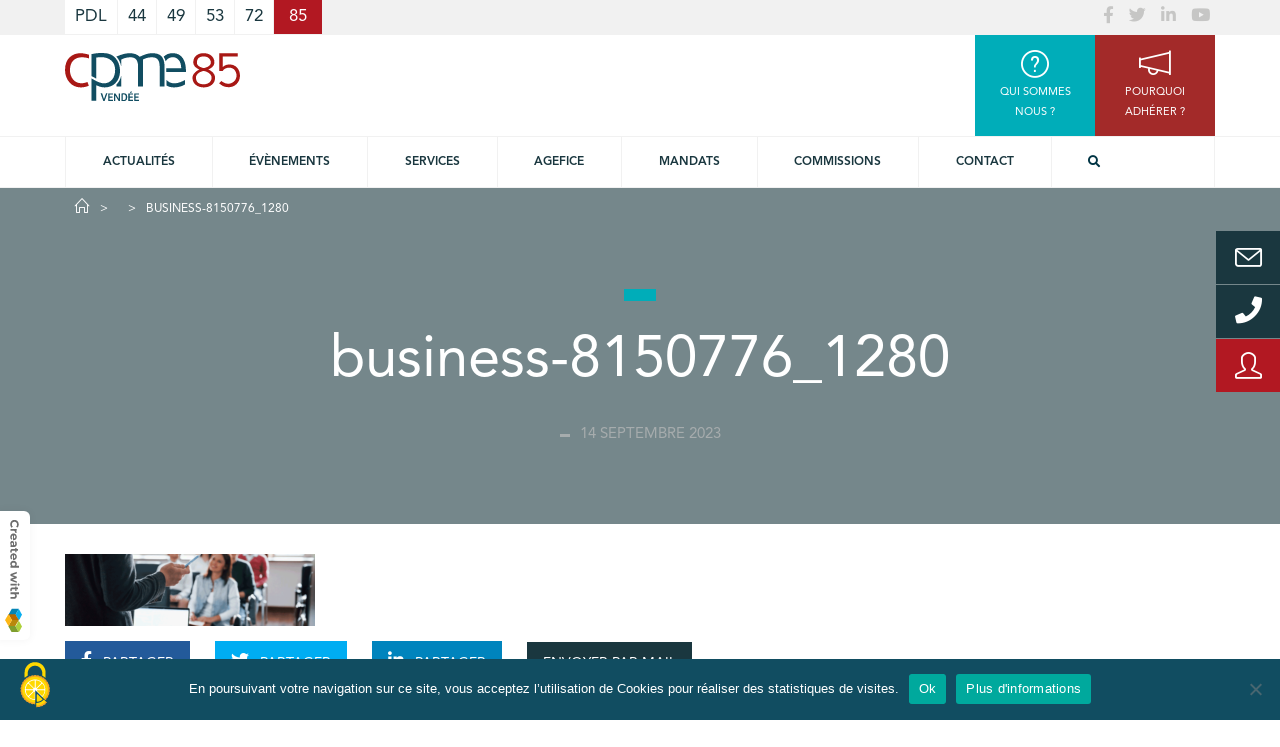

--- FILE ---
content_type: text/html; charset=utf-8
request_url: https://www.google.com/recaptcha/api2/anchor?ar=1&k=6Lc010wUAAAAACCCYtOt-oYk9P9_9d11XPEYZM8Y&co=aHR0cHM6Ly93d3cuY3BtZTg1LmZyOjQ0Mw..&hl=fr&v=PoyoqOPhxBO7pBk68S4YbpHZ&theme=light&size=normal&anchor-ms=20000&execute-ms=30000&cb=peuw34sfrm1z
body_size: 49861
content:
<!DOCTYPE HTML><html dir="ltr" lang="fr"><head><meta http-equiv="Content-Type" content="text/html; charset=UTF-8">
<meta http-equiv="X-UA-Compatible" content="IE=edge">
<title>reCAPTCHA</title>
<style type="text/css">
/* cyrillic-ext */
@font-face {
  font-family: 'Roboto';
  font-style: normal;
  font-weight: 400;
  font-stretch: 100%;
  src: url(//fonts.gstatic.com/s/roboto/v48/KFO7CnqEu92Fr1ME7kSn66aGLdTylUAMa3GUBHMdazTgWw.woff2) format('woff2');
  unicode-range: U+0460-052F, U+1C80-1C8A, U+20B4, U+2DE0-2DFF, U+A640-A69F, U+FE2E-FE2F;
}
/* cyrillic */
@font-face {
  font-family: 'Roboto';
  font-style: normal;
  font-weight: 400;
  font-stretch: 100%;
  src: url(//fonts.gstatic.com/s/roboto/v48/KFO7CnqEu92Fr1ME7kSn66aGLdTylUAMa3iUBHMdazTgWw.woff2) format('woff2');
  unicode-range: U+0301, U+0400-045F, U+0490-0491, U+04B0-04B1, U+2116;
}
/* greek-ext */
@font-face {
  font-family: 'Roboto';
  font-style: normal;
  font-weight: 400;
  font-stretch: 100%;
  src: url(//fonts.gstatic.com/s/roboto/v48/KFO7CnqEu92Fr1ME7kSn66aGLdTylUAMa3CUBHMdazTgWw.woff2) format('woff2');
  unicode-range: U+1F00-1FFF;
}
/* greek */
@font-face {
  font-family: 'Roboto';
  font-style: normal;
  font-weight: 400;
  font-stretch: 100%;
  src: url(//fonts.gstatic.com/s/roboto/v48/KFO7CnqEu92Fr1ME7kSn66aGLdTylUAMa3-UBHMdazTgWw.woff2) format('woff2');
  unicode-range: U+0370-0377, U+037A-037F, U+0384-038A, U+038C, U+038E-03A1, U+03A3-03FF;
}
/* math */
@font-face {
  font-family: 'Roboto';
  font-style: normal;
  font-weight: 400;
  font-stretch: 100%;
  src: url(//fonts.gstatic.com/s/roboto/v48/KFO7CnqEu92Fr1ME7kSn66aGLdTylUAMawCUBHMdazTgWw.woff2) format('woff2');
  unicode-range: U+0302-0303, U+0305, U+0307-0308, U+0310, U+0312, U+0315, U+031A, U+0326-0327, U+032C, U+032F-0330, U+0332-0333, U+0338, U+033A, U+0346, U+034D, U+0391-03A1, U+03A3-03A9, U+03B1-03C9, U+03D1, U+03D5-03D6, U+03F0-03F1, U+03F4-03F5, U+2016-2017, U+2034-2038, U+203C, U+2040, U+2043, U+2047, U+2050, U+2057, U+205F, U+2070-2071, U+2074-208E, U+2090-209C, U+20D0-20DC, U+20E1, U+20E5-20EF, U+2100-2112, U+2114-2115, U+2117-2121, U+2123-214F, U+2190, U+2192, U+2194-21AE, U+21B0-21E5, U+21F1-21F2, U+21F4-2211, U+2213-2214, U+2216-22FF, U+2308-230B, U+2310, U+2319, U+231C-2321, U+2336-237A, U+237C, U+2395, U+239B-23B7, U+23D0, U+23DC-23E1, U+2474-2475, U+25AF, U+25B3, U+25B7, U+25BD, U+25C1, U+25CA, U+25CC, U+25FB, U+266D-266F, U+27C0-27FF, U+2900-2AFF, U+2B0E-2B11, U+2B30-2B4C, U+2BFE, U+3030, U+FF5B, U+FF5D, U+1D400-1D7FF, U+1EE00-1EEFF;
}
/* symbols */
@font-face {
  font-family: 'Roboto';
  font-style: normal;
  font-weight: 400;
  font-stretch: 100%;
  src: url(//fonts.gstatic.com/s/roboto/v48/KFO7CnqEu92Fr1ME7kSn66aGLdTylUAMaxKUBHMdazTgWw.woff2) format('woff2');
  unicode-range: U+0001-000C, U+000E-001F, U+007F-009F, U+20DD-20E0, U+20E2-20E4, U+2150-218F, U+2190, U+2192, U+2194-2199, U+21AF, U+21E6-21F0, U+21F3, U+2218-2219, U+2299, U+22C4-22C6, U+2300-243F, U+2440-244A, U+2460-24FF, U+25A0-27BF, U+2800-28FF, U+2921-2922, U+2981, U+29BF, U+29EB, U+2B00-2BFF, U+4DC0-4DFF, U+FFF9-FFFB, U+10140-1018E, U+10190-1019C, U+101A0, U+101D0-101FD, U+102E0-102FB, U+10E60-10E7E, U+1D2C0-1D2D3, U+1D2E0-1D37F, U+1F000-1F0FF, U+1F100-1F1AD, U+1F1E6-1F1FF, U+1F30D-1F30F, U+1F315, U+1F31C, U+1F31E, U+1F320-1F32C, U+1F336, U+1F378, U+1F37D, U+1F382, U+1F393-1F39F, U+1F3A7-1F3A8, U+1F3AC-1F3AF, U+1F3C2, U+1F3C4-1F3C6, U+1F3CA-1F3CE, U+1F3D4-1F3E0, U+1F3ED, U+1F3F1-1F3F3, U+1F3F5-1F3F7, U+1F408, U+1F415, U+1F41F, U+1F426, U+1F43F, U+1F441-1F442, U+1F444, U+1F446-1F449, U+1F44C-1F44E, U+1F453, U+1F46A, U+1F47D, U+1F4A3, U+1F4B0, U+1F4B3, U+1F4B9, U+1F4BB, U+1F4BF, U+1F4C8-1F4CB, U+1F4D6, U+1F4DA, U+1F4DF, U+1F4E3-1F4E6, U+1F4EA-1F4ED, U+1F4F7, U+1F4F9-1F4FB, U+1F4FD-1F4FE, U+1F503, U+1F507-1F50B, U+1F50D, U+1F512-1F513, U+1F53E-1F54A, U+1F54F-1F5FA, U+1F610, U+1F650-1F67F, U+1F687, U+1F68D, U+1F691, U+1F694, U+1F698, U+1F6AD, U+1F6B2, U+1F6B9-1F6BA, U+1F6BC, U+1F6C6-1F6CF, U+1F6D3-1F6D7, U+1F6E0-1F6EA, U+1F6F0-1F6F3, U+1F6F7-1F6FC, U+1F700-1F7FF, U+1F800-1F80B, U+1F810-1F847, U+1F850-1F859, U+1F860-1F887, U+1F890-1F8AD, U+1F8B0-1F8BB, U+1F8C0-1F8C1, U+1F900-1F90B, U+1F93B, U+1F946, U+1F984, U+1F996, U+1F9E9, U+1FA00-1FA6F, U+1FA70-1FA7C, U+1FA80-1FA89, U+1FA8F-1FAC6, U+1FACE-1FADC, U+1FADF-1FAE9, U+1FAF0-1FAF8, U+1FB00-1FBFF;
}
/* vietnamese */
@font-face {
  font-family: 'Roboto';
  font-style: normal;
  font-weight: 400;
  font-stretch: 100%;
  src: url(//fonts.gstatic.com/s/roboto/v48/KFO7CnqEu92Fr1ME7kSn66aGLdTylUAMa3OUBHMdazTgWw.woff2) format('woff2');
  unicode-range: U+0102-0103, U+0110-0111, U+0128-0129, U+0168-0169, U+01A0-01A1, U+01AF-01B0, U+0300-0301, U+0303-0304, U+0308-0309, U+0323, U+0329, U+1EA0-1EF9, U+20AB;
}
/* latin-ext */
@font-face {
  font-family: 'Roboto';
  font-style: normal;
  font-weight: 400;
  font-stretch: 100%;
  src: url(//fonts.gstatic.com/s/roboto/v48/KFO7CnqEu92Fr1ME7kSn66aGLdTylUAMa3KUBHMdazTgWw.woff2) format('woff2');
  unicode-range: U+0100-02BA, U+02BD-02C5, U+02C7-02CC, U+02CE-02D7, U+02DD-02FF, U+0304, U+0308, U+0329, U+1D00-1DBF, U+1E00-1E9F, U+1EF2-1EFF, U+2020, U+20A0-20AB, U+20AD-20C0, U+2113, U+2C60-2C7F, U+A720-A7FF;
}
/* latin */
@font-face {
  font-family: 'Roboto';
  font-style: normal;
  font-weight: 400;
  font-stretch: 100%;
  src: url(//fonts.gstatic.com/s/roboto/v48/KFO7CnqEu92Fr1ME7kSn66aGLdTylUAMa3yUBHMdazQ.woff2) format('woff2');
  unicode-range: U+0000-00FF, U+0131, U+0152-0153, U+02BB-02BC, U+02C6, U+02DA, U+02DC, U+0304, U+0308, U+0329, U+2000-206F, U+20AC, U+2122, U+2191, U+2193, U+2212, U+2215, U+FEFF, U+FFFD;
}
/* cyrillic-ext */
@font-face {
  font-family: 'Roboto';
  font-style: normal;
  font-weight: 500;
  font-stretch: 100%;
  src: url(//fonts.gstatic.com/s/roboto/v48/KFO7CnqEu92Fr1ME7kSn66aGLdTylUAMa3GUBHMdazTgWw.woff2) format('woff2');
  unicode-range: U+0460-052F, U+1C80-1C8A, U+20B4, U+2DE0-2DFF, U+A640-A69F, U+FE2E-FE2F;
}
/* cyrillic */
@font-face {
  font-family: 'Roboto';
  font-style: normal;
  font-weight: 500;
  font-stretch: 100%;
  src: url(//fonts.gstatic.com/s/roboto/v48/KFO7CnqEu92Fr1ME7kSn66aGLdTylUAMa3iUBHMdazTgWw.woff2) format('woff2');
  unicode-range: U+0301, U+0400-045F, U+0490-0491, U+04B0-04B1, U+2116;
}
/* greek-ext */
@font-face {
  font-family: 'Roboto';
  font-style: normal;
  font-weight: 500;
  font-stretch: 100%;
  src: url(//fonts.gstatic.com/s/roboto/v48/KFO7CnqEu92Fr1ME7kSn66aGLdTylUAMa3CUBHMdazTgWw.woff2) format('woff2');
  unicode-range: U+1F00-1FFF;
}
/* greek */
@font-face {
  font-family: 'Roboto';
  font-style: normal;
  font-weight: 500;
  font-stretch: 100%;
  src: url(//fonts.gstatic.com/s/roboto/v48/KFO7CnqEu92Fr1ME7kSn66aGLdTylUAMa3-UBHMdazTgWw.woff2) format('woff2');
  unicode-range: U+0370-0377, U+037A-037F, U+0384-038A, U+038C, U+038E-03A1, U+03A3-03FF;
}
/* math */
@font-face {
  font-family: 'Roboto';
  font-style: normal;
  font-weight: 500;
  font-stretch: 100%;
  src: url(//fonts.gstatic.com/s/roboto/v48/KFO7CnqEu92Fr1ME7kSn66aGLdTylUAMawCUBHMdazTgWw.woff2) format('woff2');
  unicode-range: U+0302-0303, U+0305, U+0307-0308, U+0310, U+0312, U+0315, U+031A, U+0326-0327, U+032C, U+032F-0330, U+0332-0333, U+0338, U+033A, U+0346, U+034D, U+0391-03A1, U+03A3-03A9, U+03B1-03C9, U+03D1, U+03D5-03D6, U+03F0-03F1, U+03F4-03F5, U+2016-2017, U+2034-2038, U+203C, U+2040, U+2043, U+2047, U+2050, U+2057, U+205F, U+2070-2071, U+2074-208E, U+2090-209C, U+20D0-20DC, U+20E1, U+20E5-20EF, U+2100-2112, U+2114-2115, U+2117-2121, U+2123-214F, U+2190, U+2192, U+2194-21AE, U+21B0-21E5, U+21F1-21F2, U+21F4-2211, U+2213-2214, U+2216-22FF, U+2308-230B, U+2310, U+2319, U+231C-2321, U+2336-237A, U+237C, U+2395, U+239B-23B7, U+23D0, U+23DC-23E1, U+2474-2475, U+25AF, U+25B3, U+25B7, U+25BD, U+25C1, U+25CA, U+25CC, U+25FB, U+266D-266F, U+27C0-27FF, U+2900-2AFF, U+2B0E-2B11, U+2B30-2B4C, U+2BFE, U+3030, U+FF5B, U+FF5D, U+1D400-1D7FF, U+1EE00-1EEFF;
}
/* symbols */
@font-face {
  font-family: 'Roboto';
  font-style: normal;
  font-weight: 500;
  font-stretch: 100%;
  src: url(//fonts.gstatic.com/s/roboto/v48/KFO7CnqEu92Fr1ME7kSn66aGLdTylUAMaxKUBHMdazTgWw.woff2) format('woff2');
  unicode-range: U+0001-000C, U+000E-001F, U+007F-009F, U+20DD-20E0, U+20E2-20E4, U+2150-218F, U+2190, U+2192, U+2194-2199, U+21AF, U+21E6-21F0, U+21F3, U+2218-2219, U+2299, U+22C4-22C6, U+2300-243F, U+2440-244A, U+2460-24FF, U+25A0-27BF, U+2800-28FF, U+2921-2922, U+2981, U+29BF, U+29EB, U+2B00-2BFF, U+4DC0-4DFF, U+FFF9-FFFB, U+10140-1018E, U+10190-1019C, U+101A0, U+101D0-101FD, U+102E0-102FB, U+10E60-10E7E, U+1D2C0-1D2D3, U+1D2E0-1D37F, U+1F000-1F0FF, U+1F100-1F1AD, U+1F1E6-1F1FF, U+1F30D-1F30F, U+1F315, U+1F31C, U+1F31E, U+1F320-1F32C, U+1F336, U+1F378, U+1F37D, U+1F382, U+1F393-1F39F, U+1F3A7-1F3A8, U+1F3AC-1F3AF, U+1F3C2, U+1F3C4-1F3C6, U+1F3CA-1F3CE, U+1F3D4-1F3E0, U+1F3ED, U+1F3F1-1F3F3, U+1F3F5-1F3F7, U+1F408, U+1F415, U+1F41F, U+1F426, U+1F43F, U+1F441-1F442, U+1F444, U+1F446-1F449, U+1F44C-1F44E, U+1F453, U+1F46A, U+1F47D, U+1F4A3, U+1F4B0, U+1F4B3, U+1F4B9, U+1F4BB, U+1F4BF, U+1F4C8-1F4CB, U+1F4D6, U+1F4DA, U+1F4DF, U+1F4E3-1F4E6, U+1F4EA-1F4ED, U+1F4F7, U+1F4F9-1F4FB, U+1F4FD-1F4FE, U+1F503, U+1F507-1F50B, U+1F50D, U+1F512-1F513, U+1F53E-1F54A, U+1F54F-1F5FA, U+1F610, U+1F650-1F67F, U+1F687, U+1F68D, U+1F691, U+1F694, U+1F698, U+1F6AD, U+1F6B2, U+1F6B9-1F6BA, U+1F6BC, U+1F6C6-1F6CF, U+1F6D3-1F6D7, U+1F6E0-1F6EA, U+1F6F0-1F6F3, U+1F6F7-1F6FC, U+1F700-1F7FF, U+1F800-1F80B, U+1F810-1F847, U+1F850-1F859, U+1F860-1F887, U+1F890-1F8AD, U+1F8B0-1F8BB, U+1F8C0-1F8C1, U+1F900-1F90B, U+1F93B, U+1F946, U+1F984, U+1F996, U+1F9E9, U+1FA00-1FA6F, U+1FA70-1FA7C, U+1FA80-1FA89, U+1FA8F-1FAC6, U+1FACE-1FADC, U+1FADF-1FAE9, U+1FAF0-1FAF8, U+1FB00-1FBFF;
}
/* vietnamese */
@font-face {
  font-family: 'Roboto';
  font-style: normal;
  font-weight: 500;
  font-stretch: 100%;
  src: url(//fonts.gstatic.com/s/roboto/v48/KFO7CnqEu92Fr1ME7kSn66aGLdTylUAMa3OUBHMdazTgWw.woff2) format('woff2');
  unicode-range: U+0102-0103, U+0110-0111, U+0128-0129, U+0168-0169, U+01A0-01A1, U+01AF-01B0, U+0300-0301, U+0303-0304, U+0308-0309, U+0323, U+0329, U+1EA0-1EF9, U+20AB;
}
/* latin-ext */
@font-face {
  font-family: 'Roboto';
  font-style: normal;
  font-weight: 500;
  font-stretch: 100%;
  src: url(//fonts.gstatic.com/s/roboto/v48/KFO7CnqEu92Fr1ME7kSn66aGLdTylUAMa3KUBHMdazTgWw.woff2) format('woff2');
  unicode-range: U+0100-02BA, U+02BD-02C5, U+02C7-02CC, U+02CE-02D7, U+02DD-02FF, U+0304, U+0308, U+0329, U+1D00-1DBF, U+1E00-1E9F, U+1EF2-1EFF, U+2020, U+20A0-20AB, U+20AD-20C0, U+2113, U+2C60-2C7F, U+A720-A7FF;
}
/* latin */
@font-face {
  font-family: 'Roboto';
  font-style: normal;
  font-weight: 500;
  font-stretch: 100%;
  src: url(//fonts.gstatic.com/s/roboto/v48/KFO7CnqEu92Fr1ME7kSn66aGLdTylUAMa3yUBHMdazQ.woff2) format('woff2');
  unicode-range: U+0000-00FF, U+0131, U+0152-0153, U+02BB-02BC, U+02C6, U+02DA, U+02DC, U+0304, U+0308, U+0329, U+2000-206F, U+20AC, U+2122, U+2191, U+2193, U+2212, U+2215, U+FEFF, U+FFFD;
}
/* cyrillic-ext */
@font-face {
  font-family: 'Roboto';
  font-style: normal;
  font-weight: 900;
  font-stretch: 100%;
  src: url(//fonts.gstatic.com/s/roboto/v48/KFO7CnqEu92Fr1ME7kSn66aGLdTylUAMa3GUBHMdazTgWw.woff2) format('woff2');
  unicode-range: U+0460-052F, U+1C80-1C8A, U+20B4, U+2DE0-2DFF, U+A640-A69F, U+FE2E-FE2F;
}
/* cyrillic */
@font-face {
  font-family: 'Roboto';
  font-style: normal;
  font-weight: 900;
  font-stretch: 100%;
  src: url(//fonts.gstatic.com/s/roboto/v48/KFO7CnqEu92Fr1ME7kSn66aGLdTylUAMa3iUBHMdazTgWw.woff2) format('woff2');
  unicode-range: U+0301, U+0400-045F, U+0490-0491, U+04B0-04B1, U+2116;
}
/* greek-ext */
@font-face {
  font-family: 'Roboto';
  font-style: normal;
  font-weight: 900;
  font-stretch: 100%;
  src: url(//fonts.gstatic.com/s/roboto/v48/KFO7CnqEu92Fr1ME7kSn66aGLdTylUAMa3CUBHMdazTgWw.woff2) format('woff2');
  unicode-range: U+1F00-1FFF;
}
/* greek */
@font-face {
  font-family: 'Roboto';
  font-style: normal;
  font-weight: 900;
  font-stretch: 100%;
  src: url(//fonts.gstatic.com/s/roboto/v48/KFO7CnqEu92Fr1ME7kSn66aGLdTylUAMa3-UBHMdazTgWw.woff2) format('woff2');
  unicode-range: U+0370-0377, U+037A-037F, U+0384-038A, U+038C, U+038E-03A1, U+03A3-03FF;
}
/* math */
@font-face {
  font-family: 'Roboto';
  font-style: normal;
  font-weight: 900;
  font-stretch: 100%;
  src: url(//fonts.gstatic.com/s/roboto/v48/KFO7CnqEu92Fr1ME7kSn66aGLdTylUAMawCUBHMdazTgWw.woff2) format('woff2');
  unicode-range: U+0302-0303, U+0305, U+0307-0308, U+0310, U+0312, U+0315, U+031A, U+0326-0327, U+032C, U+032F-0330, U+0332-0333, U+0338, U+033A, U+0346, U+034D, U+0391-03A1, U+03A3-03A9, U+03B1-03C9, U+03D1, U+03D5-03D6, U+03F0-03F1, U+03F4-03F5, U+2016-2017, U+2034-2038, U+203C, U+2040, U+2043, U+2047, U+2050, U+2057, U+205F, U+2070-2071, U+2074-208E, U+2090-209C, U+20D0-20DC, U+20E1, U+20E5-20EF, U+2100-2112, U+2114-2115, U+2117-2121, U+2123-214F, U+2190, U+2192, U+2194-21AE, U+21B0-21E5, U+21F1-21F2, U+21F4-2211, U+2213-2214, U+2216-22FF, U+2308-230B, U+2310, U+2319, U+231C-2321, U+2336-237A, U+237C, U+2395, U+239B-23B7, U+23D0, U+23DC-23E1, U+2474-2475, U+25AF, U+25B3, U+25B7, U+25BD, U+25C1, U+25CA, U+25CC, U+25FB, U+266D-266F, U+27C0-27FF, U+2900-2AFF, U+2B0E-2B11, U+2B30-2B4C, U+2BFE, U+3030, U+FF5B, U+FF5D, U+1D400-1D7FF, U+1EE00-1EEFF;
}
/* symbols */
@font-face {
  font-family: 'Roboto';
  font-style: normal;
  font-weight: 900;
  font-stretch: 100%;
  src: url(//fonts.gstatic.com/s/roboto/v48/KFO7CnqEu92Fr1ME7kSn66aGLdTylUAMaxKUBHMdazTgWw.woff2) format('woff2');
  unicode-range: U+0001-000C, U+000E-001F, U+007F-009F, U+20DD-20E0, U+20E2-20E4, U+2150-218F, U+2190, U+2192, U+2194-2199, U+21AF, U+21E6-21F0, U+21F3, U+2218-2219, U+2299, U+22C4-22C6, U+2300-243F, U+2440-244A, U+2460-24FF, U+25A0-27BF, U+2800-28FF, U+2921-2922, U+2981, U+29BF, U+29EB, U+2B00-2BFF, U+4DC0-4DFF, U+FFF9-FFFB, U+10140-1018E, U+10190-1019C, U+101A0, U+101D0-101FD, U+102E0-102FB, U+10E60-10E7E, U+1D2C0-1D2D3, U+1D2E0-1D37F, U+1F000-1F0FF, U+1F100-1F1AD, U+1F1E6-1F1FF, U+1F30D-1F30F, U+1F315, U+1F31C, U+1F31E, U+1F320-1F32C, U+1F336, U+1F378, U+1F37D, U+1F382, U+1F393-1F39F, U+1F3A7-1F3A8, U+1F3AC-1F3AF, U+1F3C2, U+1F3C4-1F3C6, U+1F3CA-1F3CE, U+1F3D4-1F3E0, U+1F3ED, U+1F3F1-1F3F3, U+1F3F5-1F3F7, U+1F408, U+1F415, U+1F41F, U+1F426, U+1F43F, U+1F441-1F442, U+1F444, U+1F446-1F449, U+1F44C-1F44E, U+1F453, U+1F46A, U+1F47D, U+1F4A3, U+1F4B0, U+1F4B3, U+1F4B9, U+1F4BB, U+1F4BF, U+1F4C8-1F4CB, U+1F4D6, U+1F4DA, U+1F4DF, U+1F4E3-1F4E6, U+1F4EA-1F4ED, U+1F4F7, U+1F4F9-1F4FB, U+1F4FD-1F4FE, U+1F503, U+1F507-1F50B, U+1F50D, U+1F512-1F513, U+1F53E-1F54A, U+1F54F-1F5FA, U+1F610, U+1F650-1F67F, U+1F687, U+1F68D, U+1F691, U+1F694, U+1F698, U+1F6AD, U+1F6B2, U+1F6B9-1F6BA, U+1F6BC, U+1F6C6-1F6CF, U+1F6D3-1F6D7, U+1F6E0-1F6EA, U+1F6F0-1F6F3, U+1F6F7-1F6FC, U+1F700-1F7FF, U+1F800-1F80B, U+1F810-1F847, U+1F850-1F859, U+1F860-1F887, U+1F890-1F8AD, U+1F8B0-1F8BB, U+1F8C0-1F8C1, U+1F900-1F90B, U+1F93B, U+1F946, U+1F984, U+1F996, U+1F9E9, U+1FA00-1FA6F, U+1FA70-1FA7C, U+1FA80-1FA89, U+1FA8F-1FAC6, U+1FACE-1FADC, U+1FADF-1FAE9, U+1FAF0-1FAF8, U+1FB00-1FBFF;
}
/* vietnamese */
@font-face {
  font-family: 'Roboto';
  font-style: normal;
  font-weight: 900;
  font-stretch: 100%;
  src: url(//fonts.gstatic.com/s/roboto/v48/KFO7CnqEu92Fr1ME7kSn66aGLdTylUAMa3OUBHMdazTgWw.woff2) format('woff2');
  unicode-range: U+0102-0103, U+0110-0111, U+0128-0129, U+0168-0169, U+01A0-01A1, U+01AF-01B0, U+0300-0301, U+0303-0304, U+0308-0309, U+0323, U+0329, U+1EA0-1EF9, U+20AB;
}
/* latin-ext */
@font-face {
  font-family: 'Roboto';
  font-style: normal;
  font-weight: 900;
  font-stretch: 100%;
  src: url(//fonts.gstatic.com/s/roboto/v48/KFO7CnqEu92Fr1ME7kSn66aGLdTylUAMa3KUBHMdazTgWw.woff2) format('woff2');
  unicode-range: U+0100-02BA, U+02BD-02C5, U+02C7-02CC, U+02CE-02D7, U+02DD-02FF, U+0304, U+0308, U+0329, U+1D00-1DBF, U+1E00-1E9F, U+1EF2-1EFF, U+2020, U+20A0-20AB, U+20AD-20C0, U+2113, U+2C60-2C7F, U+A720-A7FF;
}
/* latin */
@font-face {
  font-family: 'Roboto';
  font-style: normal;
  font-weight: 900;
  font-stretch: 100%;
  src: url(//fonts.gstatic.com/s/roboto/v48/KFO7CnqEu92Fr1ME7kSn66aGLdTylUAMa3yUBHMdazQ.woff2) format('woff2');
  unicode-range: U+0000-00FF, U+0131, U+0152-0153, U+02BB-02BC, U+02C6, U+02DA, U+02DC, U+0304, U+0308, U+0329, U+2000-206F, U+20AC, U+2122, U+2191, U+2193, U+2212, U+2215, U+FEFF, U+FFFD;
}

</style>
<link rel="stylesheet" type="text/css" href="https://www.gstatic.com/recaptcha/releases/PoyoqOPhxBO7pBk68S4YbpHZ/styles__ltr.css">
<script nonce="97NlR-tpyjA3U_4jo9jeIg" type="text/javascript">window['__recaptcha_api'] = 'https://www.google.com/recaptcha/api2/';</script>
<script type="text/javascript" src="https://www.gstatic.com/recaptcha/releases/PoyoqOPhxBO7pBk68S4YbpHZ/recaptcha__fr.js" nonce="97NlR-tpyjA3U_4jo9jeIg">
      
    </script></head>
<body><div id="rc-anchor-alert" class="rc-anchor-alert"></div>
<input type="hidden" id="recaptcha-token" value="[base64]">
<script type="text/javascript" nonce="97NlR-tpyjA3U_4jo9jeIg">
      recaptcha.anchor.Main.init("[\x22ainput\x22,[\x22bgdata\x22,\x22\x22,\[base64]/[base64]/[base64]/bmV3IHJbeF0oY1swXSk6RT09Mj9uZXcgclt4XShjWzBdLGNbMV0pOkU9PTM/bmV3IHJbeF0oY1swXSxjWzFdLGNbMl0pOkU9PTQ/[base64]/[base64]/[base64]/[base64]/[base64]/[base64]/[base64]/[base64]\x22,\[base64]\\u003d\\u003d\x22,\[base64]/Cu8KQXcKJwobDgWXDsmzCgcOIwqkqbC98w4cNHsKFG8O3w7zDjXIfYcKXwrdhc8ODwoXDiyHDjlnCrV0hWcObw64RwrlywrtaWnLCvMOLfFIpMMK1eUYNwoomNVHCpcKHwpo6Q8OlwoAcwq/[base64]/wqkEaXzCn8KcbjVZwoJgwocaw5jCkcKgfi9Iwp3CisKawq85ZVfCg8OSw7rCsxhIw6HDpMKjHjBHTcOAPMOEw4/DtRnDoMKWwrrCg8O2JcOXb8KQCMOvw63CgUrDgUZxw4zCiW5iOhZawpZ5TEcPw7DCqWLDnMKjKMO7XsOdVsOnwoPCiMKFTsOawprCgcO4TcO/w5XDtMKtcx/DpQDDuVzDozwnUyEyw5jDiAfCkcOLw4XCm8OAwrJEHsKmwoxDOx4GwpJdw7JNwp/Ds3IWwq3CvzwSOsOTwr3CrMKXd0zCkMOcBMKdGMKDGis8TEDCnMKsd8KuwppHw4XCujMUwoQcw5HCh8K+ZzJSShwKwqfDkynDoHnCkHTDiMOAPcKUwrXDtAzDvcKAXDLDtkNqw6gYScK4wpPDtcONF8O4wo7CqMKjIVXCsH3CsD3CuG/[base64]/w6nDsRfCmRPDvzwKwpQswp/[base64]/[base64]/J1bCi8K2w7FLw4/DiMOXF8KeLcKUwo/Dt8O9wpIrO8K0b8KCDcOlwqIYw7p/fkA/eTHCi8K/J0nDv8K2w7RZw7PDosOQF37ConUswqbDrCIkL1IrLcKkZsK9T20Gw4nDpnwJw57CgCxECMKqbAbDrMOMw5V6wrkPw4ogw4PCm8OawpDCvhDDg2xBwq8uR8KbQ3PDtcO8MsOiFjnDjB8+w7nCukrCvMOQw6rCiFxHNSjCscKGw5FFSsKlwrFHwr/DljTDtAQtw68/w4MOwoXDjgpQw4QgO8KqfSl5eA7DssOeTgLCjsO+wrhAwqt9w5/CusOWw4AZS8OTw78icR/[base64]/w6XDtS7DgsKKwqE5wpE/WXbDiysOaSLDmsO1QcOSCsKswpjDjAgEUsOEwr94w4jCk34dfMOTwo0QwqbDtcKHw593wqwzOwZvw4UxCRTCrcKHwq4Tw7XDigIowrg/USBWdFPCu1xBwpTDp8KMRsKFIMKifCDCo8K3w4vDiMKiw7puwq1pHx7ClhTDjS9/[base64]/CicOuFHU/QcKQQsKXGMKrw65LwpPDtsOYY8K8I8OewopcZDlCw6MKwoFvUzcDMmvCiMKZNGzDssK2w47Cqg7Dt8O4woDDpEhKUxAqwpbDlsK0OE8gw5N9Nwo8Dj/Duiwywp7CjsO3HlsyG24Ow4DCgg/Chj7CrMKdw5HDnF5Lw4dLwoIkL8Oxw6jDgnsjwpkJB2tKw58sf8OPK0nCuBs6w7AHw7fCk1dEDh1Hw4k/[base64]/[base64]/wrYdw5UHJsKHwpoGwqrCmQc0X3JHwrfCv3PDkcKSF07Co8Kwwoc/[base64]/CpXwow6B9wp3ClQPDnsKrSXlXw6N/[base64]/CrWzDuwLCtsKtMWjDq3UFfsOZw4UNEcOcRcO8w45Cw4LDk27DpRs5w6HDn8Obw4sqZcK1Py0oFMOQFH7Chz7DpsOyNSUmUMKIW30qwqZJMkXDsgw1NFLDosOHwoIHFlLCiU/DmkTCu3dkw5pRw4nCh8Ofwp/[base64]/CgsKZwqdFWsOiHD8YwrHCoz5EUsKbwqvCmXEIXjYzw7XDjsKDI8K0w7fCkTJXI8K/VVTDpnbCu0cHw6d1FsO4RMKpw4LCvzzDpQk8HMO7woBfasOjw4jDqcKPw6RNKWYpwrTCtcKVaCh1YAfCoywcc8O+ecKtN31swrnDth/DoMO7VsORBcOkI8ObQcOPdcKtwp8KwrdhZEPDrD89a0LCiCjDiDcjwrcWNChTezo5NBbCqMKqacOfJ8Kcw5/DvTjCvhXDvMOIwqnDqndsw6zDncOjwo4qPMKEUMONwp7Ckh/DvwbDuTEoZsO2S0nDvE1UM8K0wqo+w6gcOsK/JB9jw5/[base64]/CsQUxJMKfXWxQLMOjw7RYNTgjw4DCgw3ChitJw4XDlFLCrnPCuUxAwqI4wqDDnWl+AFvDvUvCtMKcw6phw5VROMK7w6LDlVvDmcOWw4V3w7bDl8Khw4DCmT/[base64]/f3VqwpDCuzRxAcO3IgjDklzDisOew4fCkz0eUsKbPMO+LRnDq8KRbyrChMKfYlvCjsKUZV7DiMKfBjPCrAzDqQvCpBvDsHzDrTknwrXCssOjaMKJw7olwpNswpjCo8KXOnpVcCdywrXDscKrw64swojCv2LCvDhvORnDmcKVXUPDssKTBh/[base64]/DgWkSwoJNKG/DlSI3ETrDu8KQT8Odw4LDkQgew7FewoIZwqPDgWAgwrrDs8K4wqJFwoPCsMKFwrU1C8OxwrjDgGI7fsK8b8OHO11Iw7RlVDHDgMKdY8KXwqMWZcKQU0DDjlHDtcK3wo/ChsOiwqZ1PcKkbMKlwpHDl8KXw7N6w7/DrRjCssK7w7ssViNWPxcPw5fClsKGd8OqAsK1JxzCmT7DrMKuw5UMwpkkMcO2WTNrw6XCrcKRYytfcyDDlsKeNF/Cg1Z2Y8O+B8KmdBkFwqbDosOGwrvDigcfVsOQw7LCg8OWw4sMw412w4dSwrvDq8OkRMOkJsOBw54UwqYcM8KtNU4Lw5bCkmY4wqPCoAgew6zDkw/Cpwoaw6DDsMKiw5x1F3DDicKMwotbLsOCWsKow64MOsOAKUsjby/CvcKSRMO7PcO3KQZaUsOjKMKjQ1V/Ay3DsMOPw7tuWMOiR1cWC3d0w7/CpsOyWn/DhHPDtTLDrxPCv8Ksw5c3LcONw4PCuBXCnMOjazrDoRU4fwl8T8KadsO4eCDDoiV6w5YaBwzDgMK3w7PCjcOHfBoAwoTCrH1QTgHCnsKWwojDssOKw57DjsKkw5XDv8OBw4ZIZUzDqsKyOSt/LsOYw5Vdw4HCgsOYwqHDlkjDmcO/wqnCg8Kqwrs4SMK7GErDl8KWWMKtesObw7LDnRNLwo92woILVsKANxLCksKew4zCvSDDo8KIwp/Dg8O4U0EDw7bCkMKtwobDkmcCw4ZeVsKGw7srKcOUwoYtwoVYRHZnckfDtABIOQYIw5M9w63DuMKVw5bDq092woVEw6QQMnR0wo/DnMOxWMOSXsK7UsKvdWUXwrd2wpTDvHjDlWPCnXE4K8K7wpl1L8OlwoJywq7Dr2TDikU/wq7DscKww7jCjMO1E8OlwpHDk8KzwpxsfsKqUBt6w4HCucO7wrXCklslAH0PBcKoK07ClcKOZAPDvsKwwqvDnsKXw5nCscO9ZcOsw7bDksOPQ8KTZsKqwqMPElfCj39pUMK+w7zDqsKKV8OIfcOZw6MkBh7Dvg/DphMfKwFAKXhdYgApwq85wqA5woPChcKRF8Kzw67Co2ZUFV8PfcKxKn/DmsKtw7HDscK7d3/Dl8OpL3nDucKwAXLDjTJBwqzCkFg5wprDuwhBDFPDp8Ona2orQgNawpvDjm5PJiwRw5ttD8Ofwo0hTsKpwqMyw405UsOvwojDuDw5woDDtmbCqMOFXknDosKxUsOyYcK8w5vChMKCFz8Sw6XDjA57N8KiwpwvaBfDoxMlw4FrG0Rkw6XCn0Vdwq/DjcOmXsKuwqzCoG7DoXQNw5HDkz5YRT4ZPVzDjXhXUcOWYi/CksOiwpV8YCpKwpULwrgYKm/CtsK7cCdMU00zwozDs8OQTCzDqFfDh2siZsOjesKVwoMQwo7ClMKAw5nCtMO9w6cyBsKSwpVyMsOHw43CpF7ChsOywofCgHBgw4bCr2/CnyLCosO4Xy/CsWBmw77Dm1Qew47Co8Kpw7bDqCbCrsOvw4hDw4fDpFfCu8KgIgIgw5PDtzXDpsO1RsKNfMOyMTnCnWpELcK6d8OxBjbCsMOmw7RtCFrDklskacKIw6nCgMK/[base64]/DiMO3wrHCqmDDusOTw5TCgsKXw4FbDDnDoMKCw5nDtsOEBD88ASrDs8Kdw5IGW8K7Z8OYw5RlecKFw79qwp/DocOXw5vDh8OYwrHCi3PDgQ3Cj0LDpMOaa8KIYsOKTcO1w5PDt8KTID/CihJtwqEGwr8bw5LCv8K+wqNRwpzCnmopVl4nwrEfwojDtEHCmn9lwoPCki5eClrDmFtYworCh23DgsOncTxRJ8K/wrfDscK2w7QHFsKqw4XClznCkQvDu0Ibw45xdAd5wp1OwpQuw7IVOMKIXSHDtcOXaw/DrWfDqzTDkMKFFyAdw7/Dh8O+VgbCgsKKYMOPw6ElVcKGwr4xRiMgUQMNw5LCoMOvf8O6w43DqcKjIsOcw7xacMOAFmPDvj3DtGDCksKJwqTChwpGwpBGF8KaEMKlDcKrAcOEWmjDksOZwpI8GhDDrFo4w73CkzJEw7dEbWJAw6hzwoVGw7LClcKFbMKsZgEIw7UgSMKlwp/Cg8Oca2jCl2QRw7glw47Dv8OPQm3DjsO7UkfDrcKow6PChsOIw5bCiMKpecOiE1/DtcKzAcKmwo44ZDLDlsO0wp0HWMOqw5vChAEhfMOMQsKwwrHCgMKdMxvCjcKzQcKvwrDDiFfClTfDssKNIwQ4w7jDhsOVa35Jwp42w7IUKsKAw7EVPsKiw4DDtm7ChlNhIcK/wrzCtA8SwrzDvWVmwpB4w7I9wrUoDlzDuSPCs3zDmsOHScO/MMKsw6HCmMOywqY8wpDCssKgNcOUwptHw50NEgUdeEcywpPCv8OYBCrDv8KHCMKXCcKENnrCuMOpw4PDom4rfQPDpcK8ZMO4wqoOeTbDrGRhwq7DminCoFHDi8OLU8OoYFLDlx/CmBXCm8O/w7jDssO5w4TDqnoSwoDDlcOGO8OYw6sKbcOgccOow6g1G8OOwoVOesOfw7jCtQdXBlzDsMOAVhlrw6h/w6DCj8KQF8K3woIEw5/[base64]/[base64]/N8Krc13ClQ8ww47CucKlLcOMw7DDnhrCoB7DoTTDlAzCtsOUw4XDl8KYw4YjwozDgWLDicKYBF1Tw6UFw5LCoMOuwqjDmsOXwo9ew4TDqMKHJmTChU3CrVdmPcO7csOaO1IlOCbDlgJlwqYqw7HDvHIEw5IpwpFYWTHDlsK0w5jDqcOGCcK/CMOEcALDqFzCm2HCmMKjEn3CpcK0GRstwrvCkzfCpsKnw4TCnxfCshELwpRycsOCVns3wqoWHRXDn8O8wrpDwo8pXizCrX1twpw1woHDh2jDusKgw4dTMTzDkDjCvMO/CcKYw7Qpw4swEcOWw5HCgX3DnhrDkcO2ZcO9SnTDqx4pJsO0Ng4Zw6bCr8O+TBfDisKTw5xYexHDrMO3w5TCmsOnw5p+N3rCswfCocKFIRdkNcOHRMKQwpfCoMKUQAgTw4cHwpHCnsORdsOpRMK/woB9dA3CrD8NZcOdwpJcw6fDn8KwacKwwqLCtRFaUXvDicKYw7TCsiHDscKjYcOiMcO4HgfDhsOcw53DiMOowqXCs8KvdQHCshRIwoN3csKjKcK5eS/CiHc+JE1Xw6/Ci1JdZiRnI8KLC8KBw7sKwoA2PcKnBDfCjEzCscKQEhDDoi46KsK7wrTDsCvDkcKpwrl7eB7DlcOnw4DDkwMzw5rCsAfDhcOHw5HCsgTDoXfDjMKPwot9B8OXQMK2w7p4QFPCkRYva8OuwqxzwqTDiEjDnnDDr8Odwr/[base64]/w7XCsMKGwprCucOtKVzCk8KywqoXJcOiwpPDmnkZwqQVMhYbwpJHw7zCnMO1c3Izw4h2w63DhMKUAsKjw698w5QSEMK6wqJkwrnDgwJQCDJvwoEbw73DvsO9wo/ClW5SwqdQwpnDv1vDkMKcwqwoT8OKIz/Ci2kPeXLDpcO0GcKuw5A8ZWjCjwsxVsOcw6jCg8KGw7DCscOHwqPCqcORDRLCpMOSSsK9wqbCukZBDsOuw6XCssKjw6HCmn7CkcOnMDZWIsOgK8KiTRpiI8K/DiPDkMKWNk5Aw6M7cxYlw4XCuMKVw6LDqMOBaQltwoQQwrgBw5LDvhUPwp1dwqLDv8OuGcKxw47CiQXCqcK3N0ADZsKKwozCnGZcOjnDsFTCrgBIw5PCh8KZXjHCoQEOD8KpwpDDuk/ChsKDwqBAwqVDBG8GHlRBw7zCusKPwoNhH1PDohHCjMOpw6/DlCbDucO3JgDDlMK3J8KYSMK5wrnCrzfCv8KZw5nCjAbDn8KNwprDncOxw49nw6QCX8O1SQvCgcK6wp/CjDzDoMOJw7jCoR4fPcK/w5PDkgrDtyDCicKwUE7Dph/Cs8OUQGjCvVEwRcKDw5TDhghuTw3CqcK5w4cXUl8ewq/DvSLDplJaN11Qw6/Cp1k+TmtEMgrCjU1cw4XDh1HCny3DvsK1wqzDjk0QwodiScONw6XDk8K4wpfDmm80wq1ww43DosKyB28JwqjDt8O0wqvCtSnCoMO+KzNQwqB3TyAZw63DghAQw44cw4gIcMKjd1YXwr5JDcO8w4oKCsKIwq/DpMOGwqwsw57Cp8Olb8K2w7HDtcOjE8OMdMKQw7oKwr/DpiIPP1TCiTQrNRzCkMK1wonDhcOPwqjDj8ONwojCj0l9wqjDgcK1wqbDuCNWcMOrYDVVVhnCnGvDoHHCr8KpTsObTjMrJMKdw6xqUcKwDcOqwpUTFcKww4LDqsKmwqAzR28BZ3Ehwo3DlwwBFcK/fVPDucOIbH7DsgXDisODw4Enw7bDr8Okw7EgcMOAw4Evwo/Cp0LCm8OGwpY/I8OHRT7DgsOJRi1ywrhXZWfDjsKJw5jDqcOXwo4gRMKjIQslw6ARwphBw7TDqTMuHcOwwo/DusOMw4DCscOMwpXCryMCwr3CkcO9w7pkF8KZw5t+w5/DgFDCtcKYwqTCiVcww7NDwojDrErDpsO/wqA7WsKhwp/DvMOgKDHCpwYcwqzCgFwAV8OEwpBFGk/DqMOCa3jCt8OQbsK7L8OWAsKcL1vCi8OFwrjDjMKtw5TClnMfwrU/wo5UwqUXEsK2wqEReTrCmsKBOT7CrB4JHy4GXDLDkMKAw6nCuMOawpHDs1/DoR0+YhvCgDtFSMKWwp3CjsKHwqDDkcOKK8OIUTbDs8K1w6sXw6tIU8OnbsO4EsKAwqEVXS1gaMOdBsKqwqjDhzZUPSvDvsOtPEdlRcKQIsOrJCkKZMOAwpQMw5pyEBTCuGMRw6/[base64]/[base64]/XkMXw4jCl8OvSlrDkFsewpLClMKGw7jCrHEuwqcmJk/CuMK2wplZwolKwqgDw7bCjRnDqMOxQgbDgSssJGvClMOuw43CusOFblFMwofDnMOzwoE9w4QVw6AEIwfDrxbDk8KowpzClcKtwqkRwqvClQHCrFNcw5XCusOWcmtZwoNCwrfCoD0pMsKfDsK6fcKJE8OLwoXDvCXCtsOJw5fDm24/OMKJH8O5IE3DmjF/[base64]/N8ORTMKvLcK3w4vCgVwrDMOCdF0GwqXCkjfCncKqwqjDuGLCuEoFw40XwrTCln9awoDClsKxwpvDh0HDuSnDkhLCgxIDw73DmBciD8KtBDXDisOxE8Obw7/CoBwtdsK8EHvCo1TCnRAzw4Fxw7rCsATDh0zDl27ChFBdd8OybMKjAsO6f1rDl8KqwpJbw5rCjsOVwoHCvsOYwq3CrsOTw6bDsMOdw44wf3BwFUPCjsKJBW1PwoA6w4IRwpzChzPCn8OFOjnCgR/ChU/CvkJhLAXDhQ1dWAoawpcHw4s4TQPDgcOsw7rDksOXFlVcw45dEsKCw7E/[base64]/OsKlwog2bWHDoT7Dg8KSd8OrSsO4wrbDnjgPB8KtaMOywrk9w6J+w4N0w7AmA8O8elDCvF5Ew4IfPyF/[base64]/woBNHMOCA8O6f8O7IsKBwqDDnQ7Dg8KVHkktYMOBw6h/wqfCl2BqQMKtwpg/PwDCoyd6DTgbGgDCiMKlwr/DlXXCl8OGw6YfwphfwqgsIsKMwro+w5oxw5/[base64]/Dq8ORHMO6wonCuzwBw6EIw69owobDnmnDnsOqSsO1XcK2SsOAB8OgHsO5w7nCj07DtMKIw5nCtUrCtxbCnDnChQfDl8Oiwo82PsO8MMKRBsKuw4lgw71ow4YCwp1Jw7A4wqgMBVViB8K7wqMxw5TDsFM0AXNew6fCtx84wrQ0w4QLwqDClMOPw7/CmhV9w5YzL8KjMMOWecKiJMKMWlzCkyIYdih+wo/CiMOJKMOyAgjDucKqaMOew4JowoPDqVHCr8Ohw5vClk7CuMKYwpLDqUfDsErCqcOQwo/[base64]/DkMKoXMKBwoomMsK6w4nCtsKIwonCtsKHw7jCphfCpcK7G8KWOsKAY8O9wroVF8OywrwIw5Jsw75RfTfDmsKPbcOPCQPDrMOWw7jCvX8dwr09BCgewq7DtSPCpsKEw7kAwpZZMl/[base64]/Dth4rwpt2wo7DrMO2wpfDm2/CvMOfw69ANn8bNljCtWoJV07DrwXDjhtNTMKcwqjDn3PCjFF0CMKdw59VCcKNA1rCk8KgwqFVAcOrOSrCicOew7rDm8Oww5PDjArClmBFFwsGw6vDkMK6FMKRdFVcLMO/wrR9w5nCqcOwwq/Ds8O5wqbDiMKQKwfCvVwNwpV5w5vDhcKgUALChw1wwrU1w6bCj8OCw7LCqVM/w43CrSQhwqxWLUfCisKPw77Ck8OyKBFJSUR7wqbDhsOEGVrCrRVIwrXDuFBKw7LDvMKgZRXCn1nCrSDCmTzDgMOxYcKFwrsOJcKmQcO0w4dMR8KmwrZSIcK8w6BXBA7ClcKUUcO/w4x0wrdBHMKcwrXCvMOowp/DncKnQUReJVRLwolLcl/[base64]/DuEHDmCzDsMKsbMKPHF0Gw47Ch8Kow4wAO2VQwp7Djl3CpsOYe8Kkw7ZwYU/DjBbCsD8RwogcXwlpw4QOw7rDl8KYQFnCkXTDusOxexjCm3zDsMOhwrcnwojDs8OwG1vDhE1zHgrDr8OBwp/DicOVwpFzXsOiIcK5w51mHBQTecKZwroPwoVaHzZnHQoGIMKlw7koIBZXWSvCv8OIKcOKwrPDuHvDpsKHGzLCmQDCrlEEdsK0w4JQw7/Ch8Ocw59VwrsBw4IIOV45M1UGGFfCkMKYecKJXyM+LcODwqM+SsO1wqxKUsKkAwhJwo1JK8OGwr/CpcOwcih4wpI6w5TCgBbCicKpw4NjJD3CuMKkwrLCoC5vB8Kqwq/[base64]/DicKfWDXCvMKVwpLDtMK7wodRwq5wIngWFiwmMcOCwrw9GnIkwoNaYsK2wpzDnMOgRTnDgcKtwqldcFrDrzsVw48mwpAEPMOEwpLDuyhJZcOlwo1uwrXDtT3CucOiO8KDBsO+BVnDnDfCgsOUwq/DjhQVKsOdw6zCisKlNy7Cu8K4wqJcwonChcOGDsOMwrvCssK9wrPCssKQw7/CtcOPTMOzw7/[base64]/w6dJw5RwBMKGY8KMI2XDrsKLL8OQX8KAaHjCmktJHUU/[base64]/Dv8Kiw6rChlLCksOPemTCnsKtT8OgwqfCiQtBBcO8cMOGdMK5PMOdw5TCpk3CgMK+dFc0wppUWMOrDSNAJsKRacKmw5rDicKhwpLCh8OEAcODRjhcw47CtMKlw459wqLDnWTCqMOlwrvCtwrCsgjDgA8zw5nClBZRw5HCrE/DvmxHw7TCpkPDosKLU3XCvMKkwq9jdsOqMnA3QcKYw6Jgwo7DosKvw53DkjQ7LsKnworDmcKpw79jwroCB8K+SVPCvE7CicKLw4zCt8OlwopzwoLDjEnCoA/[base64]/ChsK8w6TChMOtFwzCncOUBQbDplbCpUvDl8KQw5stOcKyXnccMhkiZBIRw7bDoicKw67CqUHDocO/[base64]/DsGbComjDilTCpAXDhsKSwotXSsKUZibDizbCscO6QMOTT17DvkrCuV7Dri7CmMK+NC1zwpZYw7DDuMKvwrTDqn/[base64]/w5vDvcOrHRQjU8KywrvCrWTDiMOBVMK4w6jDjcKnw7PCqD7Dq8OgwpdBOMOUAVY0P8O9c0TDlENmDcO9M8K4wo1mOMKlwqLCigY0L1oAw44owpfDj8KJw4/Co8K+bgB2V8OKw5AAwprCr2chJMKYw4DCu8OkPAx3DMO4w7lbw57CmMK5IB3Cs2zCgMOjw6dSw7HCnMKMUsK8YhnDrMKfT37CrcO5wqDCmMKgwppcw5fCssKoTMOpZMOcaXDDh8KOKcKAwpwka11xw73DmcOBIEgTJMO2w5o6wpvCp8O/CsOww7g1w5QJR0VWw4Fuw75+MDVAw5QJwpbCtMKuwrnCpsOeIEfDoljDgcONw6UYwo5Zwqoww4Rdw4ZKwrDDlcObXcKIS8OIdWY7wqrDj8KbwqjCjsOOw6NZw6nDh8KkRWAIacKrP8KcQBU5wo/[base64]/CtUtFZ8KXwqXCrwLConlSamHCs8OkRn3CnGXCi8OtOiI9EUHDgh3CkMK1fhjDrWTDhMOwVcOCw50vw7LDmcO4w5J6w47DgyRvwofCujjChBTDv8OUw6siWDvCqsKWw7nCiwrDscOlW8O1wq86GsKdB0/CtMKwwoLDkWHCgBg7wqA8IW9lNRMdwoZHw5TCu2AJFcKDw48nU8Onw4HDlcOsw77DjBFIwqUqw6otw7JiVwnDgioKfsKvwpPDmRXDohpmUU7CosO4SMOtw4XDn2/CqXRIw7IywqHCjQfDrQPCgsKFMcO+wo8qK0XClcOcNsKGcMKAcsOdXMORGsKSw6XDr3syw4oXXHYhwoB9wrcwE0UGKsKDcMOow7/DvMKcJ0nDthRiYSLDphvCs3LCjsK/e8K/e2zDsSceRcK1wpbDjcKfw5M6fgZ/wrM6RTnCoUJuwpVFw5FawrzCvlXDo8OUwp/Du3LDpjFqw5bDjMKCV8OFOkHCqsKrw4g6wrHCp0ApecOfH8K+wq9Ywq16wqkdXMK2Rj5IwrvDmsK5w6vDjHnDvMKnw6QVw7Y4b004wrg9BkBoWcOOwrXDtCrCksO2I8OqwqBKw7PDlxt7wqrDksKCwqcbIsOKYsK9wo9bw4/Dk8KPJsKiNSs5w40swrXCtMOKPMOWwr/CvsK/w4/CpzQFJsK0w60wSHVPwo/CvU7DuBHCicKXZkjCtgbCn8KlTh1LfDgvb8KGw7JTwpBWJDXDlUZuw7fCiAgKwojCmSrCqsOnZh5dwqoIfHoaw7p3TcKlRsOEw4QsD8KSRyrCmnhrHxjDosOLCcKDclUgThzDqsKPNkPCgErCj33DlmUgwr/[base64]/DrytnQcKPwofCl1PCucK4Vn9tYsOeK8K1wot0AcKpwpcuW2EFw7Urwp8Bw4DDlh3DmMKIa0Qcw49Aw7k/wqVCw5QACMO3e8KCQ8KCw5Iaw5dkwpXDvl4pwopbw5XDqxHCuClYXFFowpgqLMKrw6PCscOkw4rCvcKJw6dkwpwzw4dww5Ubw7XCgEDCv8KXJsKqOE5hdsKewrFhQcOFMwRFacOHYADCrTxQwqF2ZMKVLCDCnS/[base64]/[base64]/[base64]/[base64]/a0pRw77Dp8OXNsOgw7YCw48nM19ZVsKnaMKvw4TDvsKqL8KhwrMNwonDpSvCuMORw7TCqQM3w5MYwr/[base64]/wp/CtsOpahPDhDPDjgjDo3wecBDDpcOGwqpbPmbDklV0a2cnwo5jw67CqAtzXMOiw6UmZcK/YWZzw74nbMKEw5kGw6FsJz5iU8OywqEeQ0DDrMKMCcKaw74TJMOtwpwFe2nDjEXCqBrDvinDnmpOw44Kb8OTwqEWw6kHSH3CsMO7B8KIw6PDu1XDsDNgw63DhHPDuhTCisOzw7XChxg7UVDDucOgwpN/[base64]/Cj2vDucO6wqLCs8KowofDlMOgw7gRFDPDhiR3w7wDasODwpBBCsOgTBILwr8Rw4EpwrzDn1/[base64]/I2LCu25ywpN4w7IQNsO+AsKUwpLDiE5XLMOZRm7CjMKkworCusOUwo3DkcOSw5TDtR/DkcK0N8KdwrEQw7rCmEnDrFHCuGNEw4QWV8ORCSnDmsOww7YWbcKhSR/[base64]/DgyTDpXTCtyRBYsOwXMKFdcOIw5hQHDYINsOrcibDs31mW8KOw6Z5DjNqw6/[base64]/[base64]/Cmm9KYhwKw4gyBzDCmMKRwoZYwoAEwojDhcKcw5IdwrFnwrvDhsKBwqLCtGrDm8KDVTB3Ln9hwoR8wqlqesOzwqDCkQdGA0/Dq8OQwpwewqkMKMKhw7w3fHbDgjpWwppywqjCtwfDow9uw6vDsGzChhfCncO7w6wIOy1Gw7FFGcKte8Khw4vCqF/CsTHCryjDjMOQw4vDm8KIUsO2EsOXw4ozwpc+NUZVQ8OmN8Ofwo81Y056K1YlOsKwO25KUA3DhsKWwr4hwogmMhTDpcKZfcOXEcKhw53Dj8KODggxw6zCuStOwpFnK8KNVcKywqPCq37DtcOGWcKiwqNiZQ/CucOgw5lmwoswwrjCmcOJY8KKcjd3ScK4w4/ClMOhwrAAVsOqw6HCicKDVF5hRcKcw7w9wpgNb8Khw7Ykw44ofcOLw4VHwq9RDcKBwosqw5vDqAzCrEvCocK2w60dw6bDpybDjFJGT8K3w6lPwoLCssKUw6HComfDq8Ktwrl/AD3DjcObw6bCq03DksOcwo/DqgfClMK7esKhcTcWREbDq0jDrMKAccKCZ8KVRmxjCwRRw4UCw53ChcKMYcOlFsOdwrtjUXhWw5FcNDTDixZFWmfCqTjCqsKRwpXDrcOjw7pQL1DDrsKPw6vCsVEJwqlkE8KAw7nDjwLCszpoF8OUw7wtEng2G8OUd8KbJxLCgVDCnzI5wo/[base64]/CuVjDnMKpekPDusOrwqLCs1x7wrbCq8KaFcOWw7PDpEAqASfCm8KVw53Ck8K0ECl2ezoMb8KlwpDClsKgwrjCvw7DuDfDqsKlw4LCv3hxXsKuR8OFak1zVMO/wroWwoUTCFXCpMOORB55KsKQwpLCtDREw6lGJH9gRmvClEjCncKjwpjCtsOPQznDosKZwpTDgsK/MywYHknCrcODZFnCrloowrlBw7RYF3TDs8OPw7BeXU9fA8KBw7x4E8KWw6JYN3RVPC7DvGN3BsOgwo1RwqTCmVXCnsOCwpFDRMKLW1hScEkywqXCv8OiQMKzw5zDsgRVVnXCh0IowqpDw53Co3BGYDZsworCiSMQW0I/S8OfEcOhwpMZwpXDm1bCoU4Ww7nDhzZ0w5LCng5HNcOPwrd0w7bDr8O2w5PCssKoPcOYw7PDsUBcw70Swog/[base64]/w6Jjw7zCky1ZJ088N8OQFCNqQcKwNy7DhxNPcXkJwq3CnsOEw77CnMKpQsOwcsKkVUJaw61Ww6DCgk4SPsKZTkPDhSnChMKWFEbCncKmFsKJVFBPHcO/A8OuZXPDsiI+wqsdwrJ+XMK9w5LDgsKtwprCnsKSw5klwoY5w4DCuVjDjsODw4fCvDXChsOAwq9QdcO6Hx/CpcOxMMOsa8KawrvDoCjClMKMN8KPFU52w7bDq8Kbwo0sPsK9woTCoxzCjcOVJcK5wp5Rw5vChsO3wo7CvCExw6Q/w7LDksOEI8KAw5fDvMK5CsOsawc7w4UawpRdwqbCi2bCq8OFdDU0wrjCmsKiSw5Iw77DlcK4woN4wqPDjMKFw6fDlXQ5KUrChFRSwonDp8KhPSDCi8ODUsOpEsOnw6rDohFwwq7ConYuV2/[base64]/DqcK6w41LTDfCh8Osw5fCvcK1w7bDmBsmw51ew5zDpUjDisO8alBxBGRGwrkbTMOsw7dofi/DpcONwqzCjQ0LJ8OxIMOaw7R5w5VHPMOMNRvDunM0UcODwoltwps9akVKwqVIV1nCpAPDicK/w5YQC8KjexrDvMOsw6jDoFjCjcKvwoXDu8Oxa8KiEFHCqcO8w6PDnRZab33DvzbDnwDDs8KibkR5Q8KcYsOWKUM9AjcZw79EZgnCnml1WGZDJsOyeCTClcOjwoTDjjVGN8OQSyzCpBvDg8OvOGZHw4A1N2LDqWEzw6/[base64]/wqzCoGvCqVQRV8KIw6Vkw641OlZJwqQJwqnDhcKGw6LCgHI7MsOfw6XCv1YQwqfDl8O/fcOpYEPDuxfCgy3Ch8KhcHvCp8OqesOEwp9OU0hvcx/[base64]/[base64]/[base64]/[base64]/wqFMNhTCigJPRjTClkjCr1ROITQaA13CncOfOsOPWsOOw6/CiwbDosK3AsO8w4xrZ8OXbwzDocKeNTh6GcOGUVLDtsOQADrDlsO/[base64]/[base64]/DsMK5FcOteBLCo8OBVil6csKkZGvCsMK/RMKPQzdyVcKVAVUkw6fDrTklDcK7wqAsw7nDgsORwqbCv8KAw7TCoB7Ct1jClMKyIzMYQTYbwpLCmRHDknjCrSHChMKuw4c8wqYdw5d2dlpWNjDCnkc3wo8Sw4AWw7/DqzLDuwjDuMK2HnN8w6TDnMOgw6jCnxnCn8KmVcOEw7cfwr0kfhp8OsKUw43DncK3wqbCmMKoNMO7TQvCmzp/wrzCuMOKLsKxwrdGwoFebMOBwochQ2jCvcKvwrZrT8OECDbCtcKMXyI2KEtGezvCmElubV/DmcOFV2xxYMKcdsKCw7HDuXfDvMKfwrQAw4jCq0/[base64]/CgcOedX0nwr8sKsOff8K1w6t6fg3Dlkwxw4rCkcOCW0wJNEXCoMKUF8O/wq3DjsK1H8KQw5g2E8OUezrDl3DDtMKZaMOWw53CnsKsw4luEnw+wrtjfynCkcKpw5lOfjLDvlPDr8KQw55kBWg/w6jDpiQewqpjLAHDgcKWw6DCnl4Sw5BzwqzDv2rDnR49w7rDmTPCmsK6w7wiFcKSwo3DiznChmHDisO9w6IIQBgVw48gwro2K8OrHsORwrnCqQfCv2bCvsKPDgZKc8OrwojDu8O8wrLDj8OyPD44fB/[base64]/DlAHCrDDCnFoGJMKRw5XDvSrDvcOyeMO6H8Kkwqwlwph0flJlMQ7DscO9PmzDpsK2w5PDmcOyBFR0ecKXw6JYwoDCglsGVBdQw6cHw5UDejx8WsKgw6BvDiPClXzCrHk5w5LDscKpw6oPw73CmVBAw7TDv8KTfMKvTTwjfAsvw5DDikjDhSh8DhbDh8K/FMKLw7gxwpxBIcKTw6XCjC7DpUxaw4p2L8OuB8Ojwp/[base64]/DkBfCmcO3E8KUw6UYNMKbwpB5Qn7CqsOAwoHCnE7Djg\\u003d\\u003d\x22],null,[\x22conf\x22,null,\x226Lc010wUAAAAACCCYtOt-oYk9P9_9d11XPEYZM8Y\x22,0,null,null,null,0,[21,125,63,73,95,87,41,43,42,83,102,105,109,121],[1017145,101],0,null,null,null,null,0,null,0,1,700,1,null,0,\[base64]/76lBhnEnQkZnOKMAhmv8xEZ\x22,0,0,null,null,1,null,0,1,null,null,null,0],\x22https://www.cpme85.fr:443\x22,null,[1,1,1],null,null,null,0,3600,[\x22https://www.google.com/intl/fr/policies/privacy/\x22,\x22https://www.google.com/intl/fr/policies/terms/\x22],\x22KemhurdsAB/Kh0iMPw1mciit70rIKbJMvmhL+rUeqh8\\u003d\x22,0,0,null,1,1768994405039,0,0,[38],null,[133,120,30,229],\x22RC-UkJSssVSmc7mlA\x22,null,null,null,null,null,\x220dAFcWeA5d96bqTWivq1P7oQlpf-iWYVxw7JobLoZv-c2urd4KrBiQJkauWSDtxTYDyiUhc4pCZPh9r8AJd206NGjzdV3DhrlPjw\x22,1769077204849]");
    </script></body></html>

--- FILE ---
content_type: text/html; charset=utf-8
request_url: https://www.google.com/recaptcha/api2/anchor?ar=1&k=6Lc010wUAAAAACCCYtOt-oYk9P9_9d11XPEYZM8Y&co=aHR0cHM6Ly93d3cuY3BtZTg1LmZyOjQ0Mw..&hl=fr&v=PoyoqOPhxBO7pBk68S4YbpHZ&theme=light&size=normal&anchor-ms=20000&execute-ms=30000&cb=dx60wkamqb8u
body_size: 49412
content:
<!DOCTYPE HTML><html dir="ltr" lang="fr"><head><meta http-equiv="Content-Type" content="text/html; charset=UTF-8">
<meta http-equiv="X-UA-Compatible" content="IE=edge">
<title>reCAPTCHA</title>
<style type="text/css">
/* cyrillic-ext */
@font-face {
  font-family: 'Roboto';
  font-style: normal;
  font-weight: 400;
  font-stretch: 100%;
  src: url(//fonts.gstatic.com/s/roboto/v48/KFO7CnqEu92Fr1ME7kSn66aGLdTylUAMa3GUBHMdazTgWw.woff2) format('woff2');
  unicode-range: U+0460-052F, U+1C80-1C8A, U+20B4, U+2DE0-2DFF, U+A640-A69F, U+FE2E-FE2F;
}
/* cyrillic */
@font-face {
  font-family: 'Roboto';
  font-style: normal;
  font-weight: 400;
  font-stretch: 100%;
  src: url(//fonts.gstatic.com/s/roboto/v48/KFO7CnqEu92Fr1ME7kSn66aGLdTylUAMa3iUBHMdazTgWw.woff2) format('woff2');
  unicode-range: U+0301, U+0400-045F, U+0490-0491, U+04B0-04B1, U+2116;
}
/* greek-ext */
@font-face {
  font-family: 'Roboto';
  font-style: normal;
  font-weight: 400;
  font-stretch: 100%;
  src: url(//fonts.gstatic.com/s/roboto/v48/KFO7CnqEu92Fr1ME7kSn66aGLdTylUAMa3CUBHMdazTgWw.woff2) format('woff2');
  unicode-range: U+1F00-1FFF;
}
/* greek */
@font-face {
  font-family: 'Roboto';
  font-style: normal;
  font-weight: 400;
  font-stretch: 100%;
  src: url(//fonts.gstatic.com/s/roboto/v48/KFO7CnqEu92Fr1ME7kSn66aGLdTylUAMa3-UBHMdazTgWw.woff2) format('woff2');
  unicode-range: U+0370-0377, U+037A-037F, U+0384-038A, U+038C, U+038E-03A1, U+03A3-03FF;
}
/* math */
@font-face {
  font-family: 'Roboto';
  font-style: normal;
  font-weight: 400;
  font-stretch: 100%;
  src: url(//fonts.gstatic.com/s/roboto/v48/KFO7CnqEu92Fr1ME7kSn66aGLdTylUAMawCUBHMdazTgWw.woff2) format('woff2');
  unicode-range: U+0302-0303, U+0305, U+0307-0308, U+0310, U+0312, U+0315, U+031A, U+0326-0327, U+032C, U+032F-0330, U+0332-0333, U+0338, U+033A, U+0346, U+034D, U+0391-03A1, U+03A3-03A9, U+03B1-03C9, U+03D1, U+03D5-03D6, U+03F0-03F1, U+03F4-03F5, U+2016-2017, U+2034-2038, U+203C, U+2040, U+2043, U+2047, U+2050, U+2057, U+205F, U+2070-2071, U+2074-208E, U+2090-209C, U+20D0-20DC, U+20E1, U+20E5-20EF, U+2100-2112, U+2114-2115, U+2117-2121, U+2123-214F, U+2190, U+2192, U+2194-21AE, U+21B0-21E5, U+21F1-21F2, U+21F4-2211, U+2213-2214, U+2216-22FF, U+2308-230B, U+2310, U+2319, U+231C-2321, U+2336-237A, U+237C, U+2395, U+239B-23B7, U+23D0, U+23DC-23E1, U+2474-2475, U+25AF, U+25B3, U+25B7, U+25BD, U+25C1, U+25CA, U+25CC, U+25FB, U+266D-266F, U+27C0-27FF, U+2900-2AFF, U+2B0E-2B11, U+2B30-2B4C, U+2BFE, U+3030, U+FF5B, U+FF5D, U+1D400-1D7FF, U+1EE00-1EEFF;
}
/* symbols */
@font-face {
  font-family: 'Roboto';
  font-style: normal;
  font-weight: 400;
  font-stretch: 100%;
  src: url(//fonts.gstatic.com/s/roboto/v48/KFO7CnqEu92Fr1ME7kSn66aGLdTylUAMaxKUBHMdazTgWw.woff2) format('woff2');
  unicode-range: U+0001-000C, U+000E-001F, U+007F-009F, U+20DD-20E0, U+20E2-20E4, U+2150-218F, U+2190, U+2192, U+2194-2199, U+21AF, U+21E6-21F0, U+21F3, U+2218-2219, U+2299, U+22C4-22C6, U+2300-243F, U+2440-244A, U+2460-24FF, U+25A0-27BF, U+2800-28FF, U+2921-2922, U+2981, U+29BF, U+29EB, U+2B00-2BFF, U+4DC0-4DFF, U+FFF9-FFFB, U+10140-1018E, U+10190-1019C, U+101A0, U+101D0-101FD, U+102E0-102FB, U+10E60-10E7E, U+1D2C0-1D2D3, U+1D2E0-1D37F, U+1F000-1F0FF, U+1F100-1F1AD, U+1F1E6-1F1FF, U+1F30D-1F30F, U+1F315, U+1F31C, U+1F31E, U+1F320-1F32C, U+1F336, U+1F378, U+1F37D, U+1F382, U+1F393-1F39F, U+1F3A7-1F3A8, U+1F3AC-1F3AF, U+1F3C2, U+1F3C4-1F3C6, U+1F3CA-1F3CE, U+1F3D4-1F3E0, U+1F3ED, U+1F3F1-1F3F3, U+1F3F5-1F3F7, U+1F408, U+1F415, U+1F41F, U+1F426, U+1F43F, U+1F441-1F442, U+1F444, U+1F446-1F449, U+1F44C-1F44E, U+1F453, U+1F46A, U+1F47D, U+1F4A3, U+1F4B0, U+1F4B3, U+1F4B9, U+1F4BB, U+1F4BF, U+1F4C8-1F4CB, U+1F4D6, U+1F4DA, U+1F4DF, U+1F4E3-1F4E6, U+1F4EA-1F4ED, U+1F4F7, U+1F4F9-1F4FB, U+1F4FD-1F4FE, U+1F503, U+1F507-1F50B, U+1F50D, U+1F512-1F513, U+1F53E-1F54A, U+1F54F-1F5FA, U+1F610, U+1F650-1F67F, U+1F687, U+1F68D, U+1F691, U+1F694, U+1F698, U+1F6AD, U+1F6B2, U+1F6B9-1F6BA, U+1F6BC, U+1F6C6-1F6CF, U+1F6D3-1F6D7, U+1F6E0-1F6EA, U+1F6F0-1F6F3, U+1F6F7-1F6FC, U+1F700-1F7FF, U+1F800-1F80B, U+1F810-1F847, U+1F850-1F859, U+1F860-1F887, U+1F890-1F8AD, U+1F8B0-1F8BB, U+1F8C0-1F8C1, U+1F900-1F90B, U+1F93B, U+1F946, U+1F984, U+1F996, U+1F9E9, U+1FA00-1FA6F, U+1FA70-1FA7C, U+1FA80-1FA89, U+1FA8F-1FAC6, U+1FACE-1FADC, U+1FADF-1FAE9, U+1FAF0-1FAF8, U+1FB00-1FBFF;
}
/* vietnamese */
@font-face {
  font-family: 'Roboto';
  font-style: normal;
  font-weight: 400;
  font-stretch: 100%;
  src: url(//fonts.gstatic.com/s/roboto/v48/KFO7CnqEu92Fr1ME7kSn66aGLdTylUAMa3OUBHMdazTgWw.woff2) format('woff2');
  unicode-range: U+0102-0103, U+0110-0111, U+0128-0129, U+0168-0169, U+01A0-01A1, U+01AF-01B0, U+0300-0301, U+0303-0304, U+0308-0309, U+0323, U+0329, U+1EA0-1EF9, U+20AB;
}
/* latin-ext */
@font-face {
  font-family: 'Roboto';
  font-style: normal;
  font-weight: 400;
  font-stretch: 100%;
  src: url(//fonts.gstatic.com/s/roboto/v48/KFO7CnqEu92Fr1ME7kSn66aGLdTylUAMa3KUBHMdazTgWw.woff2) format('woff2');
  unicode-range: U+0100-02BA, U+02BD-02C5, U+02C7-02CC, U+02CE-02D7, U+02DD-02FF, U+0304, U+0308, U+0329, U+1D00-1DBF, U+1E00-1E9F, U+1EF2-1EFF, U+2020, U+20A0-20AB, U+20AD-20C0, U+2113, U+2C60-2C7F, U+A720-A7FF;
}
/* latin */
@font-face {
  font-family: 'Roboto';
  font-style: normal;
  font-weight: 400;
  font-stretch: 100%;
  src: url(//fonts.gstatic.com/s/roboto/v48/KFO7CnqEu92Fr1ME7kSn66aGLdTylUAMa3yUBHMdazQ.woff2) format('woff2');
  unicode-range: U+0000-00FF, U+0131, U+0152-0153, U+02BB-02BC, U+02C6, U+02DA, U+02DC, U+0304, U+0308, U+0329, U+2000-206F, U+20AC, U+2122, U+2191, U+2193, U+2212, U+2215, U+FEFF, U+FFFD;
}
/* cyrillic-ext */
@font-face {
  font-family: 'Roboto';
  font-style: normal;
  font-weight: 500;
  font-stretch: 100%;
  src: url(//fonts.gstatic.com/s/roboto/v48/KFO7CnqEu92Fr1ME7kSn66aGLdTylUAMa3GUBHMdazTgWw.woff2) format('woff2');
  unicode-range: U+0460-052F, U+1C80-1C8A, U+20B4, U+2DE0-2DFF, U+A640-A69F, U+FE2E-FE2F;
}
/* cyrillic */
@font-face {
  font-family: 'Roboto';
  font-style: normal;
  font-weight: 500;
  font-stretch: 100%;
  src: url(//fonts.gstatic.com/s/roboto/v48/KFO7CnqEu92Fr1ME7kSn66aGLdTylUAMa3iUBHMdazTgWw.woff2) format('woff2');
  unicode-range: U+0301, U+0400-045F, U+0490-0491, U+04B0-04B1, U+2116;
}
/* greek-ext */
@font-face {
  font-family: 'Roboto';
  font-style: normal;
  font-weight: 500;
  font-stretch: 100%;
  src: url(//fonts.gstatic.com/s/roboto/v48/KFO7CnqEu92Fr1ME7kSn66aGLdTylUAMa3CUBHMdazTgWw.woff2) format('woff2');
  unicode-range: U+1F00-1FFF;
}
/* greek */
@font-face {
  font-family: 'Roboto';
  font-style: normal;
  font-weight: 500;
  font-stretch: 100%;
  src: url(//fonts.gstatic.com/s/roboto/v48/KFO7CnqEu92Fr1ME7kSn66aGLdTylUAMa3-UBHMdazTgWw.woff2) format('woff2');
  unicode-range: U+0370-0377, U+037A-037F, U+0384-038A, U+038C, U+038E-03A1, U+03A3-03FF;
}
/* math */
@font-face {
  font-family: 'Roboto';
  font-style: normal;
  font-weight: 500;
  font-stretch: 100%;
  src: url(//fonts.gstatic.com/s/roboto/v48/KFO7CnqEu92Fr1ME7kSn66aGLdTylUAMawCUBHMdazTgWw.woff2) format('woff2');
  unicode-range: U+0302-0303, U+0305, U+0307-0308, U+0310, U+0312, U+0315, U+031A, U+0326-0327, U+032C, U+032F-0330, U+0332-0333, U+0338, U+033A, U+0346, U+034D, U+0391-03A1, U+03A3-03A9, U+03B1-03C9, U+03D1, U+03D5-03D6, U+03F0-03F1, U+03F4-03F5, U+2016-2017, U+2034-2038, U+203C, U+2040, U+2043, U+2047, U+2050, U+2057, U+205F, U+2070-2071, U+2074-208E, U+2090-209C, U+20D0-20DC, U+20E1, U+20E5-20EF, U+2100-2112, U+2114-2115, U+2117-2121, U+2123-214F, U+2190, U+2192, U+2194-21AE, U+21B0-21E5, U+21F1-21F2, U+21F4-2211, U+2213-2214, U+2216-22FF, U+2308-230B, U+2310, U+2319, U+231C-2321, U+2336-237A, U+237C, U+2395, U+239B-23B7, U+23D0, U+23DC-23E1, U+2474-2475, U+25AF, U+25B3, U+25B7, U+25BD, U+25C1, U+25CA, U+25CC, U+25FB, U+266D-266F, U+27C0-27FF, U+2900-2AFF, U+2B0E-2B11, U+2B30-2B4C, U+2BFE, U+3030, U+FF5B, U+FF5D, U+1D400-1D7FF, U+1EE00-1EEFF;
}
/* symbols */
@font-face {
  font-family: 'Roboto';
  font-style: normal;
  font-weight: 500;
  font-stretch: 100%;
  src: url(//fonts.gstatic.com/s/roboto/v48/KFO7CnqEu92Fr1ME7kSn66aGLdTylUAMaxKUBHMdazTgWw.woff2) format('woff2');
  unicode-range: U+0001-000C, U+000E-001F, U+007F-009F, U+20DD-20E0, U+20E2-20E4, U+2150-218F, U+2190, U+2192, U+2194-2199, U+21AF, U+21E6-21F0, U+21F3, U+2218-2219, U+2299, U+22C4-22C6, U+2300-243F, U+2440-244A, U+2460-24FF, U+25A0-27BF, U+2800-28FF, U+2921-2922, U+2981, U+29BF, U+29EB, U+2B00-2BFF, U+4DC0-4DFF, U+FFF9-FFFB, U+10140-1018E, U+10190-1019C, U+101A0, U+101D0-101FD, U+102E0-102FB, U+10E60-10E7E, U+1D2C0-1D2D3, U+1D2E0-1D37F, U+1F000-1F0FF, U+1F100-1F1AD, U+1F1E6-1F1FF, U+1F30D-1F30F, U+1F315, U+1F31C, U+1F31E, U+1F320-1F32C, U+1F336, U+1F378, U+1F37D, U+1F382, U+1F393-1F39F, U+1F3A7-1F3A8, U+1F3AC-1F3AF, U+1F3C2, U+1F3C4-1F3C6, U+1F3CA-1F3CE, U+1F3D4-1F3E0, U+1F3ED, U+1F3F1-1F3F3, U+1F3F5-1F3F7, U+1F408, U+1F415, U+1F41F, U+1F426, U+1F43F, U+1F441-1F442, U+1F444, U+1F446-1F449, U+1F44C-1F44E, U+1F453, U+1F46A, U+1F47D, U+1F4A3, U+1F4B0, U+1F4B3, U+1F4B9, U+1F4BB, U+1F4BF, U+1F4C8-1F4CB, U+1F4D6, U+1F4DA, U+1F4DF, U+1F4E3-1F4E6, U+1F4EA-1F4ED, U+1F4F7, U+1F4F9-1F4FB, U+1F4FD-1F4FE, U+1F503, U+1F507-1F50B, U+1F50D, U+1F512-1F513, U+1F53E-1F54A, U+1F54F-1F5FA, U+1F610, U+1F650-1F67F, U+1F687, U+1F68D, U+1F691, U+1F694, U+1F698, U+1F6AD, U+1F6B2, U+1F6B9-1F6BA, U+1F6BC, U+1F6C6-1F6CF, U+1F6D3-1F6D7, U+1F6E0-1F6EA, U+1F6F0-1F6F3, U+1F6F7-1F6FC, U+1F700-1F7FF, U+1F800-1F80B, U+1F810-1F847, U+1F850-1F859, U+1F860-1F887, U+1F890-1F8AD, U+1F8B0-1F8BB, U+1F8C0-1F8C1, U+1F900-1F90B, U+1F93B, U+1F946, U+1F984, U+1F996, U+1F9E9, U+1FA00-1FA6F, U+1FA70-1FA7C, U+1FA80-1FA89, U+1FA8F-1FAC6, U+1FACE-1FADC, U+1FADF-1FAE9, U+1FAF0-1FAF8, U+1FB00-1FBFF;
}
/* vietnamese */
@font-face {
  font-family: 'Roboto';
  font-style: normal;
  font-weight: 500;
  font-stretch: 100%;
  src: url(//fonts.gstatic.com/s/roboto/v48/KFO7CnqEu92Fr1ME7kSn66aGLdTylUAMa3OUBHMdazTgWw.woff2) format('woff2');
  unicode-range: U+0102-0103, U+0110-0111, U+0128-0129, U+0168-0169, U+01A0-01A1, U+01AF-01B0, U+0300-0301, U+0303-0304, U+0308-0309, U+0323, U+0329, U+1EA0-1EF9, U+20AB;
}
/* latin-ext */
@font-face {
  font-family: 'Roboto';
  font-style: normal;
  font-weight: 500;
  font-stretch: 100%;
  src: url(//fonts.gstatic.com/s/roboto/v48/KFO7CnqEu92Fr1ME7kSn66aGLdTylUAMa3KUBHMdazTgWw.woff2) format('woff2');
  unicode-range: U+0100-02BA, U+02BD-02C5, U+02C7-02CC, U+02CE-02D7, U+02DD-02FF, U+0304, U+0308, U+0329, U+1D00-1DBF, U+1E00-1E9F, U+1EF2-1EFF, U+2020, U+20A0-20AB, U+20AD-20C0, U+2113, U+2C60-2C7F, U+A720-A7FF;
}
/* latin */
@font-face {
  font-family: 'Roboto';
  font-style: normal;
  font-weight: 500;
  font-stretch: 100%;
  src: url(//fonts.gstatic.com/s/roboto/v48/KFO7CnqEu92Fr1ME7kSn66aGLdTylUAMa3yUBHMdazQ.woff2) format('woff2');
  unicode-range: U+0000-00FF, U+0131, U+0152-0153, U+02BB-02BC, U+02C6, U+02DA, U+02DC, U+0304, U+0308, U+0329, U+2000-206F, U+20AC, U+2122, U+2191, U+2193, U+2212, U+2215, U+FEFF, U+FFFD;
}
/* cyrillic-ext */
@font-face {
  font-family: 'Roboto';
  font-style: normal;
  font-weight: 900;
  font-stretch: 100%;
  src: url(//fonts.gstatic.com/s/roboto/v48/KFO7CnqEu92Fr1ME7kSn66aGLdTylUAMa3GUBHMdazTgWw.woff2) format('woff2');
  unicode-range: U+0460-052F, U+1C80-1C8A, U+20B4, U+2DE0-2DFF, U+A640-A69F, U+FE2E-FE2F;
}
/* cyrillic */
@font-face {
  font-family: 'Roboto';
  font-style: normal;
  font-weight: 900;
  font-stretch: 100%;
  src: url(//fonts.gstatic.com/s/roboto/v48/KFO7CnqEu92Fr1ME7kSn66aGLdTylUAMa3iUBHMdazTgWw.woff2) format('woff2');
  unicode-range: U+0301, U+0400-045F, U+0490-0491, U+04B0-04B1, U+2116;
}
/* greek-ext */
@font-face {
  font-family: 'Roboto';
  font-style: normal;
  font-weight: 900;
  font-stretch: 100%;
  src: url(//fonts.gstatic.com/s/roboto/v48/KFO7CnqEu92Fr1ME7kSn66aGLdTylUAMa3CUBHMdazTgWw.woff2) format('woff2');
  unicode-range: U+1F00-1FFF;
}
/* greek */
@font-face {
  font-family: 'Roboto';
  font-style: normal;
  font-weight: 900;
  font-stretch: 100%;
  src: url(//fonts.gstatic.com/s/roboto/v48/KFO7CnqEu92Fr1ME7kSn66aGLdTylUAMa3-UBHMdazTgWw.woff2) format('woff2');
  unicode-range: U+0370-0377, U+037A-037F, U+0384-038A, U+038C, U+038E-03A1, U+03A3-03FF;
}
/* math */
@font-face {
  font-family: 'Roboto';
  font-style: normal;
  font-weight: 900;
  font-stretch: 100%;
  src: url(//fonts.gstatic.com/s/roboto/v48/KFO7CnqEu92Fr1ME7kSn66aGLdTylUAMawCUBHMdazTgWw.woff2) format('woff2');
  unicode-range: U+0302-0303, U+0305, U+0307-0308, U+0310, U+0312, U+0315, U+031A, U+0326-0327, U+032C, U+032F-0330, U+0332-0333, U+0338, U+033A, U+0346, U+034D, U+0391-03A1, U+03A3-03A9, U+03B1-03C9, U+03D1, U+03D5-03D6, U+03F0-03F1, U+03F4-03F5, U+2016-2017, U+2034-2038, U+203C, U+2040, U+2043, U+2047, U+2050, U+2057, U+205F, U+2070-2071, U+2074-208E, U+2090-209C, U+20D0-20DC, U+20E1, U+20E5-20EF, U+2100-2112, U+2114-2115, U+2117-2121, U+2123-214F, U+2190, U+2192, U+2194-21AE, U+21B0-21E5, U+21F1-21F2, U+21F4-2211, U+2213-2214, U+2216-22FF, U+2308-230B, U+2310, U+2319, U+231C-2321, U+2336-237A, U+237C, U+2395, U+239B-23B7, U+23D0, U+23DC-23E1, U+2474-2475, U+25AF, U+25B3, U+25B7, U+25BD, U+25C1, U+25CA, U+25CC, U+25FB, U+266D-266F, U+27C0-27FF, U+2900-2AFF, U+2B0E-2B11, U+2B30-2B4C, U+2BFE, U+3030, U+FF5B, U+FF5D, U+1D400-1D7FF, U+1EE00-1EEFF;
}
/* symbols */
@font-face {
  font-family: 'Roboto';
  font-style: normal;
  font-weight: 900;
  font-stretch: 100%;
  src: url(//fonts.gstatic.com/s/roboto/v48/KFO7CnqEu92Fr1ME7kSn66aGLdTylUAMaxKUBHMdazTgWw.woff2) format('woff2');
  unicode-range: U+0001-000C, U+000E-001F, U+007F-009F, U+20DD-20E0, U+20E2-20E4, U+2150-218F, U+2190, U+2192, U+2194-2199, U+21AF, U+21E6-21F0, U+21F3, U+2218-2219, U+2299, U+22C4-22C6, U+2300-243F, U+2440-244A, U+2460-24FF, U+25A0-27BF, U+2800-28FF, U+2921-2922, U+2981, U+29BF, U+29EB, U+2B00-2BFF, U+4DC0-4DFF, U+FFF9-FFFB, U+10140-1018E, U+10190-1019C, U+101A0, U+101D0-101FD, U+102E0-102FB, U+10E60-10E7E, U+1D2C0-1D2D3, U+1D2E0-1D37F, U+1F000-1F0FF, U+1F100-1F1AD, U+1F1E6-1F1FF, U+1F30D-1F30F, U+1F315, U+1F31C, U+1F31E, U+1F320-1F32C, U+1F336, U+1F378, U+1F37D, U+1F382, U+1F393-1F39F, U+1F3A7-1F3A8, U+1F3AC-1F3AF, U+1F3C2, U+1F3C4-1F3C6, U+1F3CA-1F3CE, U+1F3D4-1F3E0, U+1F3ED, U+1F3F1-1F3F3, U+1F3F5-1F3F7, U+1F408, U+1F415, U+1F41F, U+1F426, U+1F43F, U+1F441-1F442, U+1F444, U+1F446-1F449, U+1F44C-1F44E, U+1F453, U+1F46A, U+1F47D, U+1F4A3, U+1F4B0, U+1F4B3, U+1F4B9, U+1F4BB, U+1F4BF, U+1F4C8-1F4CB, U+1F4D6, U+1F4DA, U+1F4DF, U+1F4E3-1F4E6, U+1F4EA-1F4ED, U+1F4F7, U+1F4F9-1F4FB, U+1F4FD-1F4FE, U+1F503, U+1F507-1F50B, U+1F50D, U+1F512-1F513, U+1F53E-1F54A, U+1F54F-1F5FA, U+1F610, U+1F650-1F67F, U+1F687, U+1F68D, U+1F691, U+1F694, U+1F698, U+1F6AD, U+1F6B2, U+1F6B9-1F6BA, U+1F6BC, U+1F6C6-1F6CF, U+1F6D3-1F6D7, U+1F6E0-1F6EA, U+1F6F0-1F6F3, U+1F6F7-1F6FC, U+1F700-1F7FF, U+1F800-1F80B, U+1F810-1F847, U+1F850-1F859, U+1F860-1F887, U+1F890-1F8AD, U+1F8B0-1F8BB, U+1F8C0-1F8C1, U+1F900-1F90B, U+1F93B, U+1F946, U+1F984, U+1F996, U+1F9E9, U+1FA00-1FA6F, U+1FA70-1FA7C, U+1FA80-1FA89, U+1FA8F-1FAC6, U+1FACE-1FADC, U+1FADF-1FAE9, U+1FAF0-1FAF8, U+1FB00-1FBFF;
}
/* vietnamese */
@font-face {
  font-family: 'Roboto';
  font-style: normal;
  font-weight: 900;
  font-stretch: 100%;
  src: url(//fonts.gstatic.com/s/roboto/v48/KFO7CnqEu92Fr1ME7kSn66aGLdTylUAMa3OUBHMdazTgWw.woff2) format('woff2');
  unicode-range: U+0102-0103, U+0110-0111, U+0128-0129, U+0168-0169, U+01A0-01A1, U+01AF-01B0, U+0300-0301, U+0303-0304, U+0308-0309, U+0323, U+0329, U+1EA0-1EF9, U+20AB;
}
/* latin-ext */
@font-face {
  font-family: 'Roboto';
  font-style: normal;
  font-weight: 900;
  font-stretch: 100%;
  src: url(//fonts.gstatic.com/s/roboto/v48/KFO7CnqEu92Fr1ME7kSn66aGLdTylUAMa3KUBHMdazTgWw.woff2) format('woff2');
  unicode-range: U+0100-02BA, U+02BD-02C5, U+02C7-02CC, U+02CE-02D7, U+02DD-02FF, U+0304, U+0308, U+0329, U+1D00-1DBF, U+1E00-1E9F, U+1EF2-1EFF, U+2020, U+20A0-20AB, U+20AD-20C0, U+2113, U+2C60-2C7F, U+A720-A7FF;
}
/* latin */
@font-face {
  font-family: 'Roboto';
  font-style: normal;
  font-weight: 900;
  font-stretch: 100%;
  src: url(//fonts.gstatic.com/s/roboto/v48/KFO7CnqEu92Fr1ME7kSn66aGLdTylUAMa3yUBHMdazQ.woff2) format('woff2');
  unicode-range: U+0000-00FF, U+0131, U+0152-0153, U+02BB-02BC, U+02C6, U+02DA, U+02DC, U+0304, U+0308, U+0329, U+2000-206F, U+20AC, U+2122, U+2191, U+2193, U+2212, U+2215, U+FEFF, U+FFFD;
}

</style>
<link rel="stylesheet" type="text/css" href="https://www.gstatic.com/recaptcha/releases/PoyoqOPhxBO7pBk68S4YbpHZ/styles__ltr.css">
<script nonce="n4qN3LVTVt-X901T8_iUnA" type="text/javascript">window['__recaptcha_api'] = 'https://www.google.com/recaptcha/api2/';</script>
<script type="text/javascript" src="https://www.gstatic.com/recaptcha/releases/PoyoqOPhxBO7pBk68S4YbpHZ/recaptcha__fr.js" nonce="n4qN3LVTVt-X901T8_iUnA">
      
    </script></head>
<body><div id="rc-anchor-alert" class="rc-anchor-alert"></div>
<input type="hidden" id="recaptcha-token" value="[base64]">
<script type="text/javascript" nonce="n4qN3LVTVt-X901T8_iUnA">
      recaptcha.anchor.Main.init("[\x22ainput\x22,[\x22bgdata\x22,\x22\x22,\[base64]/[base64]/[base64]/bmV3IHJbeF0oY1swXSk6RT09Mj9uZXcgclt4XShjWzBdLGNbMV0pOkU9PTM/bmV3IHJbeF0oY1swXSxjWzFdLGNbMl0pOkU9PTQ/[base64]/[base64]/[base64]/[base64]/[base64]/[base64]/[base64]/[base64]\x22,\[base64]\\u003d\\u003d\x22,\x22RWdxw7vCjWYpw4LCg0bDkcKQwpE/HMKEwoRWX8OiERfDsz1swotQw7U1woXCkjrDqsKzOFvDih7DmQ7DpwPCnE5iwpYlUW3Cm3zCqG4fNsKCw47DnMKfAz/DjlRww4nDvcO5wqNhCWzDuMKSfsKQLMOQwr17EBrCp8KzYBTDpMK1C117UsO9w5bCrgvCm8K3w6nChCnCgSAew5nDvMKuUsKUw5/CtMK+w7nCnEXDkwINP8OCGULCpH7DmVwHGMKXFTEdw7tqPitbGcOxwpXCtcKBRcKqw5vDg0oEwqQpwrLClhnDg8OUwppiwrnDpQzDgzrDlll8dcOaP0rCqg7Djz/DrMOyw4Q1w4fCtcOjOwbDhBNew5lofsKnNmLDjgADb0LCi8KPd3kCwoJCw754wowlwqAyZcKCIcOTw6U3wqE8LsKFWsOAwpI/w5TDknF1wqkIwrbDs8KRw7bCtTtNw57CgsOJC8KDw4DCjcO8wrIfYB9uJ8O/Z8OyDSclw5Y9J8OBw7fDlDscXibCs8KNw7deHsKSZnjDgcK/[base64]/DvCbDikbDpBEuLcKcwpohwpoxw6deZMOjeMOWwovDr8ObZAvCt3HDucO9w4DCh1DCtcKawq1rwrF/wo8Pwp9uUsOjR1nCpMKqf297c8Khw4h2Z0cew6wWwrbDj0Vvb8OzwoYBw4NSHcONQcKpwr7DmsKgRl7CpzjCv3DCgsO8DcKLwp0HMAvCogDCgsO6wobCssKvw4jDrWrCjsOhwp3Dl8OtwoTCjcO8P8KlVlQFGTfCscO9w6/DiwZudEtGOMOvPQAbwp7CiCbDusOzwqbDs8OHw5bDhAfDqSwqw6HCrzXDg18Dw4TCosKeWcK7w4LDjcOIw68awpFSw7vCj10Aw6NSw5NxV8KFwqbDi8OMOMKqwrDCrDfCpcKDwrvCjMKrVFjCo8OZw6cww6Rcw5EJw7QHw57DgFHCg8Kkw6/[base64]/CrMOmwrlsw4Now5/Cu8KQw5EWdsO/EcOYScKaw7vCuUM4b2g6w4PCnhgVwprCnMO2w6NAKcOiw4lJw6XCjMKOwrR0wrofPAp3OcKJw7Ufw7ppGWHDjMKxES8IwqQ9I3DCucO/wo9VYcKJwpnDhWgjwopjw4/DjAnDv1dVw7TDsUwZKH5DOyNwVcKFwoQdwoE6RcOQw7N1wrdZSjXCqsKQwotsw7RCIcONw5/[base64]/Dh8Onw4rDk8KiIsOSLsOMw4nCrwAcwrHDuC7DpcKXRVHCpHIgNcOicMOCwpHCqwUJf8KiDcOqwpwLaMOAUTgHATjCrygGwpvDv8KGw4lkwog9alslLCHCgGnDlsK/wrguZmwAwoXDgzbCsgMbUVYNf8OowoNSLBFxNsKew6rDhcKEZMKow6cnL0UfU8OCw7ovOMKsw7fDk8OaXMOhNTZfwqvDin3DucOkIBXCmsOGWGcew6fDkHfDoETDr3s2wrluwpocw4w/wpjChQrCpg7DgA5Yw6Jkw6cRw5fDgsKTw7PCv8KhAETDg8ORRykHw6lXwoNFwotVw64SBXJdw5fDg8OOw7rDjMKdwrJLT2V8wqZce3zCnsO2woPCvMKqwporw6kQOXJCIDlTTnhvw6xlwrvCpcKwwqTCiAbDsMK2w4vDpldIw7hXw6Nxw7nDlyLDrMKqw6rCkMO/w4rChy8DXMKMWMKTw7dHWcKSwp/DrcOhE8ONaMKhwojCrXcDw7F6w4LDtcKqAMOUO2PCqsOwwpdiw5PDlMOSw47DkkA2w4vDtsOFw4oEwojClnx7wqZILcO1wrTDg8OKMTTDq8OOwqZCfcOdUMORwrnDn0TDqigUwo/DuEVWw5hRLsKuwro0G8KUaMOtPmVFw6xTY8OreMK4M8KmXcKXVMKcTDVhwrUdwqLDksOOwoPCk8OiLsOgd8KOZcK0wpjDoywcHcOPPMKqKMKEwqcww43DhkjCrhZawrBSYV3DknBodmzDqcKaw7APwqQaLMOOT8KRw6HChcK/ER3CusOdesOVXgEnJsOiQRlWFcOcw6kJw7bDpBrDtQzDlzlBC0AQYcKHwrjDvcKaSXnDgsKAFMO1LsKuwozDtxgNbwZjwr3DrsO3wrRow4HDu2XCtQPDpF4bwq3CsWfDoBvChUwPw7AIdX8Ew7PDnRPCuMKwwoHCoHHClcKXCsOPQcKfw6cpImcJwrpHwowQcxPDgk/ChXLDuhHCsHPCucOqBcKbwohswo3CjWXDscKYw65qwqnDg8OMF2NLDsO3NsKIwoQfwoQfw5k0HUzDkRPDuMOvQw7Ci8Khfg9uw7p0QMKbw4UFw7A8VmQYw7rDmTjCuxfCosOeJMOzKErDumpGdMKAw47DlsOMw6jCpD9sOCLDhHfCjsOEw7/[base64]/Ck3QqwoAWeih8JcK0Cm3CkHolVGrDnsK3wqDDkMK6XTfDk8OCw4EgJ8Kaw6DDtMOlw7zDtsKod8OywpFlw6MOwrDCi8KowrzCu8KQwq7DksKVwrjCn0dCBBzCi8Oee8KuIVEzwq5/wpnCuMK7w5rCjRjChMKBw4fDtwhMJ28WNwLCo1DCmMO7wp5JwqIkJcKtwqXCmcO2w4UDw6d1wpgCwopYwp9mB8OQC8K5AcO6ZcKGw78XFsOVFMO7wo3DlgrCsMKGEVbCjcK0w5lrwqtRWkV8djXDvklmwq/[base64]/Di8Kmw7YHw5dYAT7DmMORw7XDmBQZwqrCkhjDn8O2OHZdw55QI8OOw6lDUMOMccO1dcKbwq7CpcKFwoAXH8KNw7U6DxzCmzkFG3vDoBxIa8KePMOdOy8uw5lYwonDnsOQTcOuwpbDvcOIWMOlccO1BcKLwq/CjTPDgEcMGRlmwrbDlMKCK8Kjwo/[base64]/DgnB4wpB7w4/DuXcMw6wkHExBaGbDlyAPW8KCKcKww5trQ8O4wqDCkcOIwp10OgvCp8OMw6TDuMKfYsKOACBjGG0FwrYlw4cww7hswpHDhxTCmMOMwq4kw6chXsOLMTXDrTwWw6nDn8Kgwp/DkXPChHVGKsKXecKBI8OTdsKcB3zCuQkDGS4wYn/DmxtDworCi8OrWsKgw68NYMKbKsKMJcKmeFBCQBZBGmvDhCEJw7pdwrzDgR9aTMK1w7HDmcOkG8K6w7xwAVElHMONwrPCnDDDlDHCosOoSlFpwokPwpRLf8KyeBbCg8OQw63Cjw/DpBlmw4HDuH/DpxzChwV3wrnDucO2woQfwqpXY8OVa0bCi8ObQ8Kzw5fCskpCwq/DoMOCFCszB8ONHGBOa8KHRDbDgsKDwoPCrzlGNEkZw4jCmsKaw7pqw6vCnVzCtyk8w6rCggwTwq1MSGYYRB7DkMKUwo7DtMOtw7c5P3LCmS1Nw4pkSsOWNsKiwrfCkQwQQzvCl2jDlXQVw4QFw6PDrhVJc2BsKsKLw4lnw7F/[base64]/DhMKPwqo1AizCocKdwrfChGbCsm0dwoocw6lUw5bDpVjCh8OvFcKUw4Y/HMOqcsK8wrQ7R8OYwrAYw4PDvMKGwrPCqgjDvwdreMKlwrwyASvCgsKyO8KzW8OaSjARKVPCnsOQbBZ3ScO/TsO/[base64]/W8O6PcK9w5LDl385w5cWwoXCsHDDoGxlTcKhw7QUwqkXLHnDkcOLVmbDmnRRZcKHC2HDpHvDq3TDlghSFsKpBMKHw7fDsMKZw7nDgMKtG8Knw6vCtx7Dl0HCjXZgwoI/wpN7w4t+fsKvw63DisKSMcKywqLDmTfDlsKLY8O2wo/[base64]/wqHDvsKvw5dIw7cBVMK5wpTDgcKTw6fDmVfCisK6JAFFakPDksOvwpYlCRw4w73Du1lQbMK2w7cQbsO3SlnCjGzCulzDrxIlVg7CvMOYw7pxYMO0NA3DvMKMSEANwrXDoMK4w7LCnl/DuylUw5kCKMKNPsOiEAoqworDsF7CmcOBcEfDo25IwqDDp8KhwpERN8OjalPCusK0Qk3Cu2hpasO/KMKFwq/DksKdYcKZL8O4EHZWworCi8Kewr/[base64]/e8KIPSpIaXQuGMO1fsK+w41Bwp/CvMKQwqbCocOTwonCtnRQbxY0GzdkJBpvw7DCl8KeA8OpCDDDvUvDuMObw7XDkBDDusKXwq1xFyPDqiRDwqB2KsOaw58mwrI6bxPCssOFUcO2wqBQPTIRw5LCrsO/ExPCkMOUw4nDmgfDgMKZWyM5wrcVw4EUV8KXwokEEQLCpkNRwqpda8O/JijCg2HDtxLCi0VsOsKcDsOVf8OlLMOwe8O/w65QAk9tZiXCpcKoOzzDmMKcw7HDhj/Cu8K8w79wTCzDrE7Chwx4wqE5J8KMT8OQw6ZvTk0DEsODwrh7EcKvdh/[base64]/CqldDw4sNwrzCtcOAdw7CgcK2woHCr1PDkxd1w7fCjsK7LMKzwo/CtcOyw7pHwrgPdMKaA8KQO8KRwqbCpsKsw7jDjEfCqzbDksOET8Klw5LCicKPTMOuwowuXTDCuzXDmGd1wo3Cvw1SwpXDtsOvBMOIYcOrHGPDj3bCssK9CMOzwqlfw4zCj8K3wqXDt1EUJ8OQAnLCnnTCjXDCunbDgyohw7QVQMKJwo/Dn8K2w7kVVW/Cvw5jJRzClsO7Q8OEJS5Yw5FXRsOaKMKQwrHDi8KqVS/DtMKnw5TDgiJ7w6LCucOET8KfY8OoRmPCssOVasKAaQ5ewrgIw67Ck8KmOMO+AsOSw5/CoiXCh3MHw7nDngDCryJnwrHCoQ4TwqZbX3lDw7sBw75fDmrDsyzClcKrw4HCkWPCicKENMOKDlVkJMKKIsKCwrfDhXjCmcOwYsKsFRLDhMKjwp/DiMKECA3CoMOPVMK8w6RKwofDt8OjwqfDvMOeQBHDn1HCi8KMwq8DwobDrsOyJyooU0BqwpTCshJ2KDXDm3NCwr3DlMKVw7U3CMOvw4F8w4R/wpxEaRDDlsO0woBsfMOWwpQOScOBwqVPw4zDlwBEOsOZwqHDjMOVwoVBwpTDohbDs2IACE02XlPDrcKuw69Yem1Dw63DnMK6w5LCvCHCqcOxXmEdwrXDhSUBQ8Kvwr/DncOmacOAK8OowqrDn2l/M3bClhjDjMO1wpbCil/[base64]/Ct304LcKZw6Vfw7HCuUvDqcO2EDzDnW3DocO8dsOYFsKjwonCsXQhw404wrwCJsKqwolZwpbDgW3DisKfCGjCqxcMOsOYMCfDqjISIEt8Q8KWwpHCrsOgw5x/cgfCnMKqEDhKw6g7EXHDqUvCpsKIa8KQRMOzYsK8w6TCmwzDsV7CvsKVw61Iw5d6MsKywqXCqV3DnUjDvAjDnHDDiifCtEbDijgoXF/DrxcEcB9sMMKwOgzDmsOIw6fDocKfwpxqw508w6/CsnLCiHhzbcK0JRseXy3CrsOnKzPDrMKKwrPDjxZ3Jl/DlMKRwoVMfcKjwqQJwrUGYMOwQToOHMOiw51jYERCwrhvXsOHw7N3woVdD8KvcAjDlsKaw70Pw67DjcOSEMOpw7dqZ8KwFEDDoV3DlF/[base64]/DnMOtwqoQw6ZSC8KdEcKOdsOpRcKFw6/[base64]/DnBTDq8KjwpbCnRjCgWAGV2hOw5LDrz/[base64]/wpLCgCDCo8OXwr4IecKzKlB2wofCk8Oww5PCtA3DgGMMw6TDu1Eow51Ow7jCkcOKKA7DmsOrwoJUwoXCp3UcezrCqnHDkcKPw77CvcKdOMKyw7hyNMOqw6zCgsOMZwbDk1DCs3dcwpbDoA7CpsKPAitnDV7Cl8O6bMOmZkLCuiPCucOzwrdRwrjCoS/Dmmxvw43CvGPCohzCmsOQXMKzwq/[base64]/Cq8OwDwsjCMKaw7kVGcK3w6nDk0U4F208UsOmRMKTwr3Di8OhwrEKw5PDogbDtcKbwox/w5h+w6oITG3DtA4dw4bCsmfDvcKjfcKBwq8ywr3CnsKbVsOaY8KrwoFgJ0zCkxw3CsOtTMO/MMK6wqsCCEHCnsOua8Kfw5jCvcOxwo0xARdWw6/[base64]/[base64]/Dkj7DtinDpcKuw57CpmJePcKGJ0psfh3Ch8OCw6QPw5TCkMK0P3XCqwU7AMOVw558wr4twqRCwozDu8K+TWPDvcK6wpbCgVLDiMKJWMOowr5Ew7/DpjHCmMOIKsOfZn5HHMK6wrTDnB9WYsOlOMOxwronGsOweEtgHsOAfcOdw7XDu2RaIx9TwqvDn8K2MkTCtMOXwqDDrRrDpSfDhArCvmERwqnCvsOJwoXDhwpJOXV2w4lTecKNwqc8wrzDuCvDhgLDg01LcgnCpcO+w7TDssKyT3HChiHCknPDhHPCmMK2TcO/VsOvw5QRA8Ksw6Eje8KRw7NsN8ODw68zWjBaL3zCmMKiAAXCryfDqHPDqQLDsBZwKsKIRA0Qw4bCucKXw49iw6lVEcOnAjTDkyTDkMKEw6tqAX/[base64]/[base64]/[base64]/DicOwcBBHIMKzMiDCrF/[base64]/Dg1wvw5HDvAnCkUZSw68dCcK0HT3CosO5wp/DocOTSsKcEsK+N1o8w4o8wqQxIcOkw6/DqzbDiQhYCMKQDMKhwoLCq8K1wojCiMK8woDDtMKrc8OJGAQqJcKYAlHDlMOUw5ULZz4+J1nDoMOnw6TDszNJw7Zgw6QqTAHCg8ODw7/CgsOVwotdNsKMw7fDrSjDm8K1R20Fw4XDvjEiO8OFwrFNw7w9VcKDYgdSWEFmw4BDwrzCogNWw6HClMKdUnvDrcKIw6DDk8OiwqjChMKzwrZMwph+w7jDu1BQwqvDnGIaw7bDi8KswohFw4bDizgFwqnCmU/Ct8KOwpAnw6MqfsO/KANgwrzDhTPChlvDtV/Cu37Cp8KBIndVwrUIw6HDnAPCiMOcw4gKwp5FPcO9wrXDsMKdwqnCrRoLwpjDtsONKw5Kwo/Cn3tZbkFZw6DCvXROHkTCnwvCnE3Cp8K/wrLDoV/Csk7DmMK1eWRQwqDCpsKZw4/Dv8O5MsKzwpdtchvDkR0OwqbDqAxyCsKZU8OmUQPCocKifMO8TsOTwo9Cw4nCpFjCosKUCsK5bcO/wqQnL8Ojw51CwpvDj8OCQmM/aMO+w5Z6VsKgVWPCtsOhwrMOesO7w7vCqibChD9mwrUGwqFdT8KmbcOXZzHDtk5HRsKhwpXDs8OFw67DvcKfw6jDgTDCpGXCgMK6wr7CrsKAw7TCrDfDmsKES8KwaXjDjMOzwq7DssOkwq/CgcOCwqoKbMKJw6gjTAozwq0uwqcFOsKkwo/DrEbDkcKmwpXCk8O/P2RlwoI1woTCtMKWwoM9IcK+BFbDsMO6wrzCmsOGwo3CkgHDngjCp8OWw4/Dq8OWw5kewoBoBcO8wpkkwrdUdMO5wr8hXsKPwph+acKZwrB/w6VrwpHCmQfDukrCsmvCrMODKMKbw451wrXDssO0EMOELxYyJsK1dytxY8OEO8K9RsOrA8OXwp3DsF/Dn8KIw4XCnSvDpzx+azDCkTEcwqk3w7Ebwr/DkhrDjSXCpcOIMMOpwq9twoXDicKmwpnDh1dZcsKfOcK7wrTCksO/JltGLEfCrkEAwo/DoWhSw7/[base64]/CgcOlZiZ0w6LDolXDpcOUwpl1Y0fCpcO0biJEwrfDpMKcw78kw6LDszZ2wo5Rw7JFNETCji4cwq/DncObDsKqw6JpFjR0GzXDsMKxEHrDqMOfNFJBwpjCi38Mw6HClcOXS8O/[base64]/ClCFOw6LDvMKhw49cAcKqAhnCn8KMbSnCtUrDs8Kzw4PDtQkWwrLCv8OcTMO+a8Odwqw3Y19Sw7TDusObwokTd2PCksKJwo/CsT0ow6LDj8OSShbDlMOSFTjCkcOvNDTCkU8Ew7zClAXDgzp0w6w4RMKpdx5JwrHCp8OSwpLDjMKiwrbDsk5fbMOew5XDr8OAEFIgwoXDijtMw43Dhmdlw7XDvMOiKEzDjTbCisK9ZWF9w5HCr8ODwqEwwprCpsOfw7lpwq/Cm8KxF39hbgxgIMKKw4/DiVhpwqccE0jDj8OuZMO5T8OyXgFywqDDtR1SwpDChyjDocOKwqIrSsONwolVRcKITcK/w4BYw4DDrcKHeCfCkMKMw5XCjMKBw6vCgcOaAh8bwqR/Zl/Dq8OrwpzCtsOlwpXCtMOyw5HDhjbDnAIWwrTCocK8QFZcLg7DtxJJwpjCtsKswo3DmmHCncKGwpMyw4LCscOww4ZjWcKZwrXCpSHDji/DtVpjLQnCmGkhXzAnw7tJfcOtfAMCfjPDusOqw61Tw6dww7jDogDDiEjDisKXwpjCssK7wqATDcOUesODMmpbCcKjw6vCmwNUP3rDq8KZVXnCksKUwrMAwonCri3CoV3CkHDCl3nCtcOcccK8c8OTN8OBHcO1M08/w48jw5F3H8OfIMORJjEhwpDCrcKbwqDDpjZ1w6cFw6/CvMK1wrEwVMO3w4XCsj7Ck0PDhcKtw6pvSsKPwo0hw43DpsK+wrvCpQzCsxwGccOewp9IUcKOCsKjbh9zAlB+w5LDjcKMRFIqd8Kwwr4Dw7IYw5IKFgNXABkODsOKRMOawqnDnMKvwrrCmUXCqsOzNcKmMcK/MMKLw6bCmsKNwrjCmQjClywLP19idgrDnsKWWcOeccK9CsK7w5A6Dj50bEXCvQTCtQlawprDsFpgY8K3wobDiMKrw4E1w5VzwoLDnsKVwr3CgsOsMMKXwo/Dk8O4wq1BSgnCnsKkw5XCksOBJkTDtcOZw5/DvMKrJ0rDjRIjwrNvG8O/wqLChBIYw5UJQ8K/aWoHH1VcwozCh0kHUcKUY8KnfjMmQzgWEcKCw57Dn8KkU8Kpeg40WyLCqSpKL27Ci8OHw5LDulbDsiLCqcKLw6LDthXDuxfDvcO+K8K/[base64]/Di8Kuw4PDnntMw6fCqsK6w6Zbw6FcDsOGw4HCsMO1OMKDBMK0wq/[base64]/CvHTCvgcBLU/CvnMlZBfCrXDDmwRQB0jCl8Oiw7PChB/[base64]/[base64]/CpXRWwoXCqsK1KToiw7oZwqg+U8Ohw7/Cv1/DssOqe8OOwoXCrhlULjTDjcOpwq/CrG7Dklk/w5dXZVbCvsOcw5QecMO+aMKfI1lBw6/[base64]/[base64]/w5FPV1t9wrvDvFRpwrXClcOlw4orRsKYw7zDh8K4BcKWwpHCjMKAwp7CuxjCjGZUZkLDg8K0K3ovwpzDgcKMw6xBw5jDu8KTwqzCiRQTYUs0w7hnwoTDh0B6w6IdwpQAwrLDksOcZMKqSsO6wrrCssKQwqbCo1w/wqvCvsOXAV8nDcKHeyPDhT/[base64]/DpcOrFTPDhcKgw77CrxTDpcKpM8KGw4PCt8KgwrbCgSsxZ8KWb3RIw4BfwpV2wo4nw6tBw6jDmEcPCsOdwppyw5gBHWgLworDpRbDpMKEwpjCkhbDrMOZwrnDmsOXS0ptNhRLN2gaCMOYwpfDsMOpw6guBgYSFcKowqAkUn/Di3thO2zDlCRzMXIIwqXDvsK1Sx1Iw6pkw71FwrjDnHnDtcO+CVjDgMOow6RPwpUAwp0Fw5nCkgBrNMKZI8Kqwr5aw5kZBcOCQwQ3P13CvnXDs8OKwpvCtGBHw77CiXPCmcK0Ak/DjcOYNcO9w401KGnCg1AhbkjDlsKNScOfwq49woheDwVnw7XCvcOGWcKawr4Aw5bDt8O+ScK9Cj4PwoQaQsKxwrDCiTDCpMOIVcOocCfDiT0tc8KVwpIiw7jDocOoAHhmD1Zrwrp6wrQPVcKRw4IFwpfDqAVZwovCvkx9w4vCol5HRcOFw5LDlMKhw4/DmThPL03Ch8OKei5LWsKfLCXCmVfCjsO7MFjCjC9bAWLDpTbCusOYwr/Dg8OvBUTCtB45wqDDuiMYwoLCmMKPwrZ7woXDpncLQTrDicKlwrVpM8KcwpzDhEzCusOETErCvhZewqPCsMK9w78rwpwUHcK0J0VtdsKiwqQ3ZMOrVsOTwrnCvcOPw5PDjxAMFsKEcsKifArCvnppwr8JwoQrGcOtwpTCri/ChEZIZcKDS8OywqIwG047HS0qaMOHwqTCrBvCicOzwovDnXdaPC0zGhFAw6JJw6zCmmp7wqDCvhfDrGXDoMOaGMOcP8KIw6RpfCLDi8KJDVXDksOwwp/DkhzDgVkJw6rCgBQUwqDDjjHDuMOsw7xgwr7Di8Oyw4hlw5kowoBRw7UZJcKpTsO6AVLDssKkMgVTIMO+wpUOwrLDqDjDrSAowrrCqsOOwrl6XMKsKn/Cr8OFN8OceyzCgXLDg8K4cApsAh3Dv8OXQk/CnsODwpnDnA7DoBzDgMKBwpUzARc3JcOlW1New6cGw71QVcKNw6dzVHbDhsORw5DDqMK+RMObwoNqXTLCkk3Cs8KqU8Ouw5LDsMKkwqPClMOLwpnClWJBwroMJWHCtD1+QWzDthTCqsK/w5jDg20Qw7JSw5gCwqA/YsKnbcOXMw3DjcKsw61eBRB7YMOPBjU6Z8K6woZDLcOWFMOEM8KWLxjDjE5WLMORw49+woDDssKawrrDhMKRYQc2w6xpYcOyw7/[base64]/DrcKML8KSXcOtQ3pRwoVwEsK+ZE9Cwr0Zw6Alw4/Dq8OywpEOahvDgsKgw6/[base64]/DrxRFwolPwrTCpwvCtR5Kw7Z+wqfCrl7CssKReMKEwq7DlDFOwrDDq2FjbMKrYUA4w5NRw5oOw7xiwrByYMOsJcOVCcOPY8O0K8OVw6jDtFTCpVfCkMOZwpjDqcKTelXDixInwq7CjMOIwofCjsKGEWVvwo5Cwq/[base64]/CsBYcw5nDp8OOw7DDgcKqw7grdMKdfiPDv8Kuw4Mnw4jCqk7DvMOHHsOYH8OEBMKHQEVIw4l5BMOJDlnDlMOdIzvCvnvDjgAabcOlw5s/wrVSwodNw7diwo5sw51+dFw5w51aw69IQ1XDt8KbUcKpdsKeNMKETsOCPWnDuCwcw4FOfFfCosOjKU0JR8KiBz3CoMOJZ8OiwoXDpsKpZCbDl8KtLk7CmMKZw4LCqcOEwo8yQcKwwqYwPC/CoQTCqULCgMKUbcOvOcOLd2JhwonDrlZtwq3CoBRTe8OmwpEQFGJ3woDDisOsXsKHCzJXLV/[base64]/CthsCFRFKwpMDw5XDlMO8w6EfIMO8QMOHw4w/w77CgMOywpgjT8ObVMKcMXLCmsO2wq00w5EgLHpNPcOiw6Q6woEgwpE9LsKMwpQpwq5dFMO5O8Oiw5gVwrrCjl/CkcKPw7fDrsK8OiwTT8Kpd2rCu8KZwqBPwp3Dl8O0HsOlw53CrMOFw716YcKhw4N/TDXDtB8+UMKFwpXDi8OLw50Yd1/DmHjDtcKYQg3DsGsoVMKuKWfDmsKGTsOhGMOowrhjYsO7w5/DvcO4wqfDgBAdMDnDpyoXw5BRwoMnT8K6wqXDtsKVw6Q/w5LCtCcFwprCiMKkwqjCqmELwpJEwqhQGMK9w4PClAjCsnDCg8OqXsKSw73DjcKgMcOAwrXDhcOQw4M8w7NlS1TDlsKHPXtAworDicKUwo/DkMKPw5pPwr/DhMOwwoQlw53DqcOXwonCtcOiWjRaFCDCnsK6QMKJJQ3CtScLawTCsBliwoDDrjfCgsKVwqwHwq5GYFZGJMO7w5ssAAVlwqrCoAB/[base64]/[base64]/JcOTHA1+wpHCuQPCn0USwonCmhFuwrLDjsKHeXgzGsOMOD9neSvDpMKMWcKqwrzDgMK/XlQ/[base64]/Cq8O3w5nDp0nCtTLCmCfDgMOrQUzChD7Dr8OpwrfCtcOmNMOvZ8KBDsORMcOcw5LDg8O8wpfClEwJGCMnTDNkTMKpPsKzw5zDjcO9wo5Rwo7DojFqEcKYFipNIcKYdWJtwqA4wqggNMKiS8O0DcK6a8OFBcO/w4IKf0LDqMOtw7A5asKrwpQ2w4zCkn/DpMOSw43CkcKjworDhMOww6AdwpRSWcO/[base64]/[base64]/CiMOrdcO8DMO0BiXDpngSw5sqw63CrMObKMKNw6jDrF1CwqPDocKBwpNWOzLCh8OVLcK4woPCjkzCnEUUwpoqwqggw5B6JQfCuWALwoPCjcKEbsKdA1/Ck8Kowr0Ww7zDujFCwrFlYQ/CuXDDgCdiwoUEwr1aw4JXQlfCu8KHw7cSYBNaU3gCRm12TsOoXQIAw7dIw6jCq8Odwrx6OEdfw74/CGRpwr3DicODC2rCp3ZUGsOtSV16UcOnw5DClsO6woZeVsKoewE7GMKnZsOYwpwXeMK+YxDCicKSwrzDtsOAOMOadS/DmMOzw7/DvCPDu8KMwqB3woAtw5zDjMKvw4JKAjVTasK5w7wdw6HCslwpwoE2bcOHwqIAwq4yS8O5E8OawoHDtcKQTcORw7MHw7nCpsO/GitUN8KZDXXCicOUwoBNw7hnwq8Qwq7DhMOxVsKJw77CncOswrgzaDnDrcK5w4jDtsOOQSYbw4zDhcOkP2fCjsOfwofDvcODw6XCh8Oaw6Mow5XCrsKPacOxPsOXGxDCi17DkMO4HBHCpsKVwpTDi8OKSH0ZMlI4w5lzwrlFw6hBwrx/KmvDl0vClCbCjjwmVcOSCwc8wo90w4fDnSvDtMO0woVOd8KTdgrDjB/ChsK4VQzCjXzCvkUyWsKPX3E5XVHDmMOGw6Q5wqMpcsO7w5zChW/Dm8OUw54cwrzCvGTDiAQ8d0zCj1AWVMKkFcKhdcOuaMK3IMORFjnDo8KEM8Krw6/DtMK3e8K2wqZPLkvCkUnDjQ7CtsOMw5VtDEDDgS/DmWstwopLwq1Ow4lAYnRMwpUwLcOJw7ltwqs2PX7CiMOkw5/DvMO8wq4+Yx3DhDwTG8OiasOEw4kTwpjChcO3FsOnw7DDhXvDmxfChkTClHfDrcOIJHvDgxhDOWbClMOLwq7Dp8Kdwo/ClsOEwpjDvD1GbHlEw5bDtxdNFHIcJwY8TMOLwrLDlhgEwqzDiTxpwodqVcKdAcOFwpLCu8OieADDqsK7AkRHwoTDt8OTdAsgw6tGWMOlwpXDkcOJwrc2w5Z9w5rCmsK7B8KuDzwcPcOGwpUlwo3CucKLYsOIwrPDtmnDpMKTbcK/Q8KQw6x3w5fDrRdjwojDssOWw5fDgHnCosOndMKWHGFWFysMdzFIw6dUVcKgDsOpw6bCpsOsw7HDiyDDtcK8InvCpEHCgsOJw4M2EWFHwqhywoJqw6vCk8Ovw4bDq8OGdcOoHVsbwq9TwrBmw4Mjw5/DhcKGe0nDrsOQRUXCuTrDiyrDt8OfwrDCnMO/TcO8a8OSwpgxH8OFfMKuw5EOI3PDk2bCgsKgw5/CmXAkFcKRw4AGR3E4ex0CwqzCrRLCqEoWHGLDsGTCi8Kmw6vDm8Oow5LDrG5VwoPCl0fCtMOiwoXDu3BGw65OI8OXw5XCj0AkwoDDj8Kbw5t1w4fDjXbDqnbDuW/CmMOYwp7DpyrClMKFfMOTYz/[base64]/DlcKLw7VcJEXDuMOCCMORwr7Dnn1vw7HCkHNyw7dcwoA8ccOpw5wGw7wtw7rDlBIew5XDncKPN2PCgjhREyNXwq1zacK/ADo3w5wfw4PDsMOedMOBWMO+OjvDgcKTOm7Cv8OrfXIeKsKnwozDqyzCkFgxI8OSd0PCpsKgWiwYZMKEw6fDvMOFAmpmwp/DviTDkcKdwrnCnMO7w5Q0wqvCiBs4w5Zgwppiw6FldjTCicK/wr0swp1KGUsyw5dHFcKNw6vCjjlUCsKQUcKrPsOjw7jDssO2AMOgK8Kjw5PChzDDvEfCvR7CvMKlwqvCusK2IX3Dlm5ib8OhwqTCnE15cgZmR3lSfcOYwqVPCDggBApMw7QrwpYjwohxVcKOw68pKMOiw4s8w4zDjMKnRSoHeQ3ClQZ/w6bCvsKmLGEAwoZ5McOqw6bCiHfDkTUTw7cPHMO5O8KUDhXDoinDvsOTwonDh8KxJgMGcHVDw4A4w7siwq/DhsKBJ0LCh8K7w6xrGyF/wq9mw6XDhcO5w4YhRMOjwqLDuWPDrSZze8OywrA/KcKYQHbDmMKswop7woTCkMK9Q0PDl8KUwp5Zw6Vzw6XDgzEMOsOATy0yG17ClsKMdxUaw4LCkcK3GsOtwoTDsDwTXsOrS8KgwqTCiU5UB23CszoSQcO9J8KYw5t/HQbCssO6HgB/fwMuYGZFCsOOIGLDmAHDs0IwwrjDmXZ8w45bwq3CkzjDlyh5EnXDhcO0AkbDgHcPw63DmCTDg8O/[base64]/dyfCmVFmFAbCtcKGWnl2wrjCgMK9VENEC8K2UEPDtMKkYDjDlcKJw6lbB0dBQcOnYMKxOEo0KXrDmCPClBoWwpjDhsKPwpYbTCbCpwtUOsOKw5TDrjHCoX7DmMKicMKtwr8cHsK2ZnFZw6Z9IsOgLVlGw6PDvjosY3gFw7bDo0t+woEew7s4XHsXdsKLw6B/w6VGCMK1w749FMKXHsKTKRnCqsO+XBBQw43CnsOgWkUebinDq8OCwqk4Dy9mw5IQwovCncO8LsKjwrgGw63DjwTDrMOywobCusOmBcKaA8Khw6zDgsKARMKVc8K1w67DqC7DuSPCjxNMFBjDp8OZw6nDmwfCqsKTwqJiw7fCsBcGwofDoTcFI8KicSHCqk/DnSXCiWTDjsKBwqoQacOxOsODG8KtYMOewp3Cq8OIw7BUwo4mw5tYDT7DgHzChcOUQcOmw4FXw5/Dq2rCkMOkKDJqCsOkM8OrPWfCrcOGLiU8LcK/wrhzEkfDrFlVw4M4RMKsHFosw5nDuX3Do8OXwrhMMMO5wqrDg3ctw454ccKiPgzDhQbDgnlTNjbCvMO/wqDCjjYyOHhLNMOUwrwVwpofwqHDhm1oIQHCr0LDhcKuTgTDksOBwoA3w74rwoBhwq9uXsOFUk1TbcO5wpvCsGlDw5zDn8OswqNEL8KUAMOnw4QTwoXCoCHCnMKgw7vCjsOBw5VVw7vDtMOlbBhVwo3CuMKdw5ZsUsOSSQIaw44ncEjDscOIw5J/BsOkeAlWw7nChV1iY3FcCcOSwrfDiVwdw7g/JcOuOMKgwpfCnh7CkD/Dh8OpUMK6EzzCn8Ktw67DuXMOw5EPw5VFdcKgw59iCQ7Cg3V/ZyVPE8KNw7/[base64]/Dv8OfS8OwDsKqw6FSwpLDv8KXY8KXPsOnUMK6LSfCpR8Xw77DksKPwqXDgCbCo8Kjw6pzEi/DoHspwrxnQF7DmiDDr8O/AH51VsKML8KlwpHDu0slw7LCny3DvinDrsOhwql0XEjCs8K3TBBSwqs9w7wzw7LCnMKeWwpmw6fCkcK8w60ERH3Dh8Kow4/CmkRrw4zDjsK0ZRFvY8K7O8Ovw53DsALDhsOKwq/CtsOTAcKvR8KQJsOxw63DtWPDtWpSwrXCrUdnIBdowqN7b0MEw7fClUDCqcO/PsOvWMKPUcOrw6/Cg8KmY8OwwrvCrMOzZcOtw5XDnMKuCwHDpXrDjmjDjxhYdxgUwo7Csi7CsMOJw6zCn8OpwrJtGsKVwrciPw9ewrtVw7RMwp3DgQdNwpDChTRSFMODw4vDscOFd17CosOEAsO8HcKLEh8CVk3Cs8OrcsKOwooGw5bCtQIJw7ksw5LCnMOAdmJOciIFwr/DtRbCuH7Dr1bDjMOAPcKkw6zDtSTDocKeQEzDnBRtwpYIRsKhwoDDhMOGCsOTwqbCqMKgCkrCgWnCmBjCunbDtj8Fw7Y5bcK6bsK1w4wHX8K5wqzCpMKhwqgWDlLCpcOeJklLC8O8ecObeg7Cq03CsMO6w54GOUDCsRdOw5EDUcOPUVwzwpXCrMOWJcKHwp/ClCN3JcKyDGc4ZsKqaj7DgMK8a1/[base64]/[base64]/CnxXDi13DgcKLwpN7wrwxwrM3wrldwprDoi5wIMKSccOjw4zDoSt9w4JVwo4rAsOMwpjCtyjCuMKzG8O/fcKjw5/DuFLDtExswoPChcOMw7cBwrpgw5XCgMOKci7DgFdfPRfCuhLCkC3DqDtmezTCjsKyEkhAwpDCj23DtMOxNsOsCnFmJ8OkQsKUw5fCtXrCiMKfSMOAw4XCvsKpw7EZPH7CgMKRw6Jdw63Cn8OADcKnasKJwp3DucOZwr8RPcOPT8KeCsOEwpxNw59lGXVzYE/[base64]/wqF5bcOCwrMbLcKZwrPCqU/DqzHCjsOvwoMDeVoMw4R0QMO+R3Mew5syNsK0wq7CgEJlC8KsbsKYX8O0LcOaMSjDkHTDrcKLdsK/SGMsw55xAhPDucOuwpYST8OcFMKZw4/[base64]/CoMKxEcOCI8OjBcKyORNmwoTDmmbCnD/CplnCtVDDv8OgfcOUBiw1A3kRMMOKwpAaw5ddc8K8w6nDmGAhQxUuw6LCiTMnej3CkzEnwqXCqQIYK8KSNcKowpPDpnFOwokcw47ChMK2wqzCoDkbwq9Ow7V9wrrDshwYw7olBiw0woU2NMOrw7bDrUExw4U4AMO7wrbCgsOLwqPCgHs4ZCEWHB/CvsOgITHCqEI5JMKheMOhwpsiwoPCicKsWRg+V8ORbsORRsOsw41Jw6vDusOnHMKBIcOkw4xvXz9Jw4gVwqVNYypWBknCh8Kzck3DrsK+w5fCkTLDp8OhwqXDpxYbf0A1w4fDncOkDms2w4FLdgAnBhXDrgd/[base64]/DisKyPivCv8Kuw6NswrXCqgDDh0A0w40QDMKewrQ7wooZLnfDj8KOw7I0wprDvSfCnm9fFkbDisOtKgQPwpgkwrV/YDrDg03DvsK8w4gZw5rDnWgsw60iwqJCI3jCgsK3woUGwp8NwoFVw5QRw51hwqg/[base64]/CjMKZUlg/w53CrTliwqrDsxd3JS7CtVrDlMOVZVV4w7vDusO3w5sowp/[base64]/DthY0w7LDnMOyw7MlYMOmES4WfsOSJFzDpRTDscOdaX85U8KDShcbwqBBQD/[base64]/[base64]/TsOWC8OywrlxwrA8ORLDoF8AKkHDqjLCpC0kwo88LSBpRxEENE3CksKQc8KVKsKCw4XCrznDvnzDksODwonDn0JVw4/CgcOuw7MOIsKZa8OiwrHCpy3CrgzChzYIfsKLV1bDpTB2GMKyw64Dw5NAa8KWRDIyw7bCqjovQywEwpnDrsKqPHXCrsO3wpvDicOsw4AdCX5bwonCrsKewoNeZcKvw5PDrcK8C8KAw7bDu8KWwq/[base64]/CkMK1w7kOwpwbwp03w7jCsiUmEMO9f14hB8K/w6FvRRYZwpXDnxHCizBMw7zDhWzDuFHCuH1cw787wpLDumZMDWfDk2vCrMK0w7Fmw7taHcKww6jDlnzDv8Obwo5Zw4jDqMOuw63CnADDt8Kqw7hHVMOkcXPClMOIw4Nhf2J1w7Y0TcOswojCq3vCtsOww6PDi0vCocKlUg/Dp2bCn2LCkBBxY8Kff8KBPcKMTsKSwoViF8OuEn9awrIPDcKcw7nClw4eNDxdM1Rhw6jDosKcwqESSMOuYwg6dEEieMOofmYHC2JYDy8MwpEgUMKqwrYAwpfDrcOwwr18ZDt6OMKPw41NwqXDqMOuRMO/Q8Ozw7DCi8KfflkBwp/CicKfK8KGcsKrwrPCmMOkw5dsSn4IcMOtQBJeIx4Dw43CsMKpWER1byZMfMKlwp5TwrRAwoMAw7s4w6nCth0/[base64]/Dghc2X0/ClMKAAxjCpsKjWx/DscK4HEzCmwvCqcORGyvDihzDiMKNw5p4XMKNWwxjw5oQwp3Cg8KewpFgGVxrw4zDuMKLfsOTwojDs8Krw61hwpYFABlHOQnDscKsbyLDo8O7wovCrkjCij/Cn8KQAsKvw49CwqvCi3pXBB9Mw5zCphTDisKAwqHCl2YqwowCw7NqaMOzwpTDnMKNCMO5wr11w6hhw55LGnpmRFDCmFDDqRXDsMOzWsOyDAI0w79lFMOha1lLw4PDi8KialTCn8KXE2tvYsK8e8OhOGXDt2Icw5pp\x22],null,[\x22conf\x22,null,\x226Lc010wUAAAAACCCYtOt-oYk9P9_9d11XPEYZM8Y\x22,0,null,null,null,0,[21,125,63,73,95,87,41,43,42,83,102,105,109,121],[1017145,101],0,null,null,null,null,0,null,0,1,700,1,null,0,\[base64]/76lBhnEnQkZnOKMAhnM8xEZ\x22,0,0,null,null,1,null,0,1,null,null,null,0],\x22https://www.cpme85.fr:443\x22,null,[1,1,1],null,null,null,0,3600,[\x22https://www.google.com/intl/fr/policies/privacy/\x22,\x22https://www.google.com/intl/fr/policies/terms/\x22],\x22FOgRK5uZCwFKZpRFx/mhMERsjYq8I5MDhQcNrVROcEM\\u003d\x22,0,0,null,1,1768994405116,0,0,[246,28,167],null,[11,170],\x22RC-jButNmzzWuJDgw\x22,null,null,null,null,null,\x220dAFcWeA6bwK1WqG_taZvaCSc9U8fh1zUKPJxghJw7KDqhZSULe_c_En-7KcK6IxkpBtmhclC8S2ncqc8WuSHDt3KpQvEsYJAuVw\x22,1769077205126]");
    </script></body></html>

--- FILE ---
content_type: text/html; charset=utf-8
request_url: https://www.google.com/recaptcha/api2/anchor?ar=1&k=6Lc010wUAAAAACCCYtOt-oYk9P9_9d11XPEYZM8Y&co=aHR0cHM6Ly93d3cuY3BtZTg1LmZyOjQ0Mw..&hl=fr&v=PoyoqOPhxBO7pBk68S4YbpHZ&size=normal&anchor-ms=20000&execute-ms=30000&cb=u2g58pfl7r1f
body_size: 48776
content:
<!DOCTYPE HTML><html dir="ltr" lang="fr"><head><meta http-equiv="Content-Type" content="text/html; charset=UTF-8">
<meta http-equiv="X-UA-Compatible" content="IE=edge">
<title>reCAPTCHA</title>
<style type="text/css">
/* cyrillic-ext */
@font-face {
  font-family: 'Roboto';
  font-style: normal;
  font-weight: 400;
  font-stretch: 100%;
  src: url(//fonts.gstatic.com/s/roboto/v48/KFO7CnqEu92Fr1ME7kSn66aGLdTylUAMa3GUBHMdazTgWw.woff2) format('woff2');
  unicode-range: U+0460-052F, U+1C80-1C8A, U+20B4, U+2DE0-2DFF, U+A640-A69F, U+FE2E-FE2F;
}
/* cyrillic */
@font-face {
  font-family: 'Roboto';
  font-style: normal;
  font-weight: 400;
  font-stretch: 100%;
  src: url(//fonts.gstatic.com/s/roboto/v48/KFO7CnqEu92Fr1ME7kSn66aGLdTylUAMa3iUBHMdazTgWw.woff2) format('woff2');
  unicode-range: U+0301, U+0400-045F, U+0490-0491, U+04B0-04B1, U+2116;
}
/* greek-ext */
@font-face {
  font-family: 'Roboto';
  font-style: normal;
  font-weight: 400;
  font-stretch: 100%;
  src: url(//fonts.gstatic.com/s/roboto/v48/KFO7CnqEu92Fr1ME7kSn66aGLdTylUAMa3CUBHMdazTgWw.woff2) format('woff2');
  unicode-range: U+1F00-1FFF;
}
/* greek */
@font-face {
  font-family: 'Roboto';
  font-style: normal;
  font-weight: 400;
  font-stretch: 100%;
  src: url(//fonts.gstatic.com/s/roboto/v48/KFO7CnqEu92Fr1ME7kSn66aGLdTylUAMa3-UBHMdazTgWw.woff2) format('woff2');
  unicode-range: U+0370-0377, U+037A-037F, U+0384-038A, U+038C, U+038E-03A1, U+03A3-03FF;
}
/* math */
@font-face {
  font-family: 'Roboto';
  font-style: normal;
  font-weight: 400;
  font-stretch: 100%;
  src: url(//fonts.gstatic.com/s/roboto/v48/KFO7CnqEu92Fr1ME7kSn66aGLdTylUAMawCUBHMdazTgWw.woff2) format('woff2');
  unicode-range: U+0302-0303, U+0305, U+0307-0308, U+0310, U+0312, U+0315, U+031A, U+0326-0327, U+032C, U+032F-0330, U+0332-0333, U+0338, U+033A, U+0346, U+034D, U+0391-03A1, U+03A3-03A9, U+03B1-03C9, U+03D1, U+03D5-03D6, U+03F0-03F1, U+03F4-03F5, U+2016-2017, U+2034-2038, U+203C, U+2040, U+2043, U+2047, U+2050, U+2057, U+205F, U+2070-2071, U+2074-208E, U+2090-209C, U+20D0-20DC, U+20E1, U+20E5-20EF, U+2100-2112, U+2114-2115, U+2117-2121, U+2123-214F, U+2190, U+2192, U+2194-21AE, U+21B0-21E5, U+21F1-21F2, U+21F4-2211, U+2213-2214, U+2216-22FF, U+2308-230B, U+2310, U+2319, U+231C-2321, U+2336-237A, U+237C, U+2395, U+239B-23B7, U+23D0, U+23DC-23E1, U+2474-2475, U+25AF, U+25B3, U+25B7, U+25BD, U+25C1, U+25CA, U+25CC, U+25FB, U+266D-266F, U+27C0-27FF, U+2900-2AFF, U+2B0E-2B11, U+2B30-2B4C, U+2BFE, U+3030, U+FF5B, U+FF5D, U+1D400-1D7FF, U+1EE00-1EEFF;
}
/* symbols */
@font-face {
  font-family: 'Roboto';
  font-style: normal;
  font-weight: 400;
  font-stretch: 100%;
  src: url(//fonts.gstatic.com/s/roboto/v48/KFO7CnqEu92Fr1ME7kSn66aGLdTylUAMaxKUBHMdazTgWw.woff2) format('woff2');
  unicode-range: U+0001-000C, U+000E-001F, U+007F-009F, U+20DD-20E0, U+20E2-20E4, U+2150-218F, U+2190, U+2192, U+2194-2199, U+21AF, U+21E6-21F0, U+21F3, U+2218-2219, U+2299, U+22C4-22C6, U+2300-243F, U+2440-244A, U+2460-24FF, U+25A0-27BF, U+2800-28FF, U+2921-2922, U+2981, U+29BF, U+29EB, U+2B00-2BFF, U+4DC0-4DFF, U+FFF9-FFFB, U+10140-1018E, U+10190-1019C, U+101A0, U+101D0-101FD, U+102E0-102FB, U+10E60-10E7E, U+1D2C0-1D2D3, U+1D2E0-1D37F, U+1F000-1F0FF, U+1F100-1F1AD, U+1F1E6-1F1FF, U+1F30D-1F30F, U+1F315, U+1F31C, U+1F31E, U+1F320-1F32C, U+1F336, U+1F378, U+1F37D, U+1F382, U+1F393-1F39F, U+1F3A7-1F3A8, U+1F3AC-1F3AF, U+1F3C2, U+1F3C4-1F3C6, U+1F3CA-1F3CE, U+1F3D4-1F3E0, U+1F3ED, U+1F3F1-1F3F3, U+1F3F5-1F3F7, U+1F408, U+1F415, U+1F41F, U+1F426, U+1F43F, U+1F441-1F442, U+1F444, U+1F446-1F449, U+1F44C-1F44E, U+1F453, U+1F46A, U+1F47D, U+1F4A3, U+1F4B0, U+1F4B3, U+1F4B9, U+1F4BB, U+1F4BF, U+1F4C8-1F4CB, U+1F4D6, U+1F4DA, U+1F4DF, U+1F4E3-1F4E6, U+1F4EA-1F4ED, U+1F4F7, U+1F4F9-1F4FB, U+1F4FD-1F4FE, U+1F503, U+1F507-1F50B, U+1F50D, U+1F512-1F513, U+1F53E-1F54A, U+1F54F-1F5FA, U+1F610, U+1F650-1F67F, U+1F687, U+1F68D, U+1F691, U+1F694, U+1F698, U+1F6AD, U+1F6B2, U+1F6B9-1F6BA, U+1F6BC, U+1F6C6-1F6CF, U+1F6D3-1F6D7, U+1F6E0-1F6EA, U+1F6F0-1F6F3, U+1F6F7-1F6FC, U+1F700-1F7FF, U+1F800-1F80B, U+1F810-1F847, U+1F850-1F859, U+1F860-1F887, U+1F890-1F8AD, U+1F8B0-1F8BB, U+1F8C0-1F8C1, U+1F900-1F90B, U+1F93B, U+1F946, U+1F984, U+1F996, U+1F9E9, U+1FA00-1FA6F, U+1FA70-1FA7C, U+1FA80-1FA89, U+1FA8F-1FAC6, U+1FACE-1FADC, U+1FADF-1FAE9, U+1FAF0-1FAF8, U+1FB00-1FBFF;
}
/* vietnamese */
@font-face {
  font-family: 'Roboto';
  font-style: normal;
  font-weight: 400;
  font-stretch: 100%;
  src: url(//fonts.gstatic.com/s/roboto/v48/KFO7CnqEu92Fr1ME7kSn66aGLdTylUAMa3OUBHMdazTgWw.woff2) format('woff2');
  unicode-range: U+0102-0103, U+0110-0111, U+0128-0129, U+0168-0169, U+01A0-01A1, U+01AF-01B0, U+0300-0301, U+0303-0304, U+0308-0309, U+0323, U+0329, U+1EA0-1EF9, U+20AB;
}
/* latin-ext */
@font-face {
  font-family: 'Roboto';
  font-style: normal;
  font-weight: 400;
  font-stretch: 100%;
  src: url(//fonts.gstatic.com/s/roboto/v48/KFO7CnqEu92Fr1ME7kSn66aGLdTylUAMa3KUBHMdazTgWw.woff2) format('woff2');
  unicode-range: U+0100-02BA, U+02BD-02C5, U+02C7-02CC, U+02CE-02D7, U+02DD-02FF, U+0304, U+0308, U+0329, U+1D00-1DBF, U+1E00-1E9F, U+1EF2-1EFF, U+2020, U+20A0-20AB, U+20AD-20C0, U+2113, U+2C60-2C7F, U+A720-A7FF;
}
/* latin */
@font-face {
  font-family: 'Roboto';
  font-style: normal;
  font-weight: 400;
  font-stretch: 100%;
  src: url(//fonts.gstatic.com/s/roboto/v48/KFO7CnqEu92Fr1ME7kSn66aGLdTylUAMa3yUBHMdazQ.woff2) format('woff2');
  unicode-range: U+0000-00FF, U+0131, U+0152-0153, U+02BB-02BC, U+02C6, U+02DA, U+02DC, U+0304, U+0308, U+0329, U+2000-206F, U+20AC, U+2122, U+2191, U+2193, U+2212, U+2215, U+FEFF, U+FFFD;
}
/* cyrillic-ext */
@font-face {
  font-family: 'Roboto';
  font-style: normal;
  font-weight: 500;
  font-stretch: 100%;
  src: url(//fonts.gstatic.com/s/roboto/v48/KFO7CnqEu92Fr1ME7kSn66aGLdTylUAMa3GUBHMdazTgWw.woff2) format('woff2');
  unicode-range: U+0460-052F, U+1C80-1C8A, U+20B4, U+2DE0-2DFF, U+A640-A69F, U+FE2E-FE2F;
}
/* cyrillic */
@font-face {
  font-family: 'Roboto';
  font-style: normal;
  font-weight: 500;
  font-stretch: 100%;
  src: url(//fonts.gstatic.com/s/roboto/v48/KFO7CnqEu92Fr1ME7kSn66aGLdTylUAMa3iUBHMdazTgWw.woff2) format('woff2');
  unicode-range: U+0301, U+0400-045F, U+0490-0491, U+04B0-04B1, U+2116;
}
/* greek-ext */
@font-face {
  font-family: 'Roboto';
  font-style: normal;
  font-weight: 500;
  font-stretch: 100%;
  src: url(//fonts.gstatic.com/s/roboto/v48/KFO7CnqEu92Fr1ME7kSn66aGLdTylUAMa3CUBHMdazTgWw.woff2) format('woff2');
  unicode-range: U+1F00-1FFF;
}
/* greek */
@font-face {
  font-family: 'Roboto';
  font-style: normal;
  font-weight: 500;
  font-stretch: 100%;
  src: url(//fonts.gstatic.com/s/roboto/v48/KFO7CnqEu92Fr1ME7kSn66aGLdTylUAMa3-UBHMdazTgWw.woff2) format('woff2');
  unicode-range: U+0370-0377, U+037A-037F, U+0384-038A, U+038C, U+038E-03A1, U+03A3-03FF;
}
/* math */
@font-face {
  font-family: 'Roboto';
  font-style: normal;
  font-weight: 500;
  font-stretch: 100%;
  src: url(//fonts.gstatic.com/s/roboto/v48/KFO7CnqEu92Fr1ME7kSn66aGLdTylUAMawCUBHMdazTgWw.woff2) format('woff2');
  unicode-range: U+0302-0303, U+0305, U+0307-0308, U+0310, U+0312, U+0315, U+031A, U+0326-0327, U+032C, U+032F-0330, U+0332-0333, U+0338, U+033A, U+0346, U+034D, U+0391-03A1, U+03A3-03A9, U+03B1-03C9, U+03D1, U+03D5-03D6, U+03F0-03F1, U+03F4-03F5, U+2016-2017, U+2034-2038, U+203C, U+2040, U+2043, U+2047, U+2050, U+2057, U+205F, U+2070-2071, U+2074-208E, U+2090-209C, U+20D0-20DC, U+20E1, U+20E5-20EF, U+2100-2112, U+2114-2115, U+2117-2121, U+2123-214F, U+2190, U+2192, U+2194-21AE, U+21B0-21E5, U+21F1-21F2, U+21F4-2211, U+2213-2214, U+2216-22FF, U+2308-230B, U+2310, U+2319, U+231C-2321, U+2336-237A, U+237C, U+2395, U+239B-23B7, U+23D0, U+23DC-23E1, U+2474-2475, U+25AF, U+25B3, U+25B7, U+25BD, U+25C1, U+25CA, U+25CC, U+25FB, U+266D-266F, U+27C0-27FF, U+2900-2AFF, U+2B0E-2B11, U+2B30-2B4C, U+2BFE, U+3030, U+FF5B, U+FF5D, U+1D400-1D7FF, U+1EE00-1EEFF;
}
/* symbols */
@font-face {
  font-family: 'Roboto';
  font-style: normal;
  font-weight: 500;
  font-stretch: 100%;
  src: url(//fonts.gstatic.com/s/roboto/v48/KFO7CnqEu92Fr1ME7kSn66aGLdTylUAMaxKUBHMdazTgWw.woff2) format('woff2');
  unicode-range: U+0001-000C, U+000E-001F, U+007F-009F, U+20DD-20E0, U+20E2-20E4, U+2150-218F, U+2190, U+2192, U+2194-2199, U+21AF, U+21E6-21F0, U+21F3, U+2218-2219, U+2299, U+22C4-22C6, U+2300-243F, U+2440-244A, U+2460-24FF, U+25A0-27BF, U+2800-28FF, U+2921-2922, U+2981, U+29BF, U+29EB, U+2B00-2BFF, U+4DC0-4DFF, U+FFF9-FFFB, U+10140-1018E, U+10190-1019C, U+101A0, U+101D0-101FD, U+102E0-102FB, U+10E60-10E7E, U+1D2C0-1D2D3, U+1D2E0-1D37F, U+1F000-1F0FF, U+1F100-1F1AD, U+1F1E6-1F1FF, U+1F30D-1F30F, U+1F315, U+1F31C, U+1F31E, U+1F320-1F32C, U+1F336, U+1F378, U+1F37D, U+1F382, U+1F393-1F39F, U+1F3A7-1F3A8, U+1F3AC-1F3AF, U+1F3C2, U+1F3C4-1F3C6, U+1F3CA-1F3CE, U+1F3D4-1F3E0, U+1F3ED, U+1F3F1-1F3F3, U+1F3F5-1F3F7, U+1F408, U+1F415, U+1F41F, U+1F426, U+1F43F, U+1F441-1F442, U+1F444, U+1F446-1F449, U+1F44C-1F44E, U+1F453, U+1F46A, U+1F47D, U+1F4A3, U+1F4B0, U+1F4B3, U+1F4B9, U+1F4BB, U+1F4BF, U+1F4C8-1F4CB, U+1F4D6, U+1F4DA, U+1F4DF, U+1F4E3-1F4E6, U+1F4EA-1F4ED, U+1F4F7, U+1F4F9-1F4FB, U+1F4FD-1F4FE, U+1F503, U+1F507-1F50B, U+1F50D, U+1F512-1F513, U+1F53E-1F54A, U+1F54F-1F5FA, U+1F610, U+1F650-1F67F, U+1F687, U+1F68D, U+1F691, U+1F694, U+1F698, U+1F6AD, U+1F6B2, U+1F6B9-1F6BA, U+1F6BC, U+1F6C6-1F6CF, U+1F6D3-1F6D7, U+1F6E0-1F6EA, U+1F6F0-1F6F3, U+1F6F7-1F6FC, U+1F700-1F7FF, U+1F800-1F80B, U+1F810-1F847, U+1F850-1F859, U+1F860-1F887, U+1F890-1F8AD, U+1F8B0-1F8BB, U+1F8C0-1F8C1, U+1F900-1F90B, U+1F93B, U+1F946, U+1F984, U+1F996, U+1F9E9, U+1FA00-1FA6F, U+1FA70-1FA7C, U+1FA80-1FA89, U+1FA8F-1FAC6, U+1FACE-1FADC, U+1FADF-1FAE9, U+1FAF0-1FAF8, U+1FB00-1FBFF;
}
/* vietnamese */
@font-face {
  font-family: 'Roboto';
  font-style: normal;
  font-weight: 500;
  font-stretch: 100%;
  src: url(//fonts.gstatic.com/s/roboto/v48/KFO7CnqEu92Fr1ME7kSn66aGLdTylUAMa3OUBHMdazTgWw.woff2) format('woff2');
  unicode-range: U+0102-0103, U+0110-0111, U+0128-0129, U+0168-0169, U+01A0-01A1, U+01AF-01B0, U+0300-0301, U+0303-0304, U+0308-0309, U+0323, U+0329, U+1EA0-1EF9, U+20AB;
}
/* latin-ext */
@font-face {
  font-family: 'Roboto';
  font-style: normal;
  font-weight: 500;
  font-stretch: 100%;
  src: url(//fonts.gstatic.com/s/roboto/v48/KFO7CnqEu92Fr1ME7kSn66aGLdTylUAMa3KUBHMdazTgWw.woff2) format('woff2');
  unicode-range: U+0100-02BA, U+02BD-02C5, U+02C7-02CC, U+02CE-02D7, U+02DD-02FF, U+0304, U+0308, U+0329, U+1D00-1DBF, U+1E00-1E9F, U+1EF2-1EFF, U+2020, U+20A0-20AB, U+20AD-20C0, U+2113, U+2C60-2C7F, U+A720-A7FF;
}
/* latin */
@font-face {
  font-family: 'Roboto';
  font-style: normal;
  font-weight: 500;
  font-stretch: 100%;
  src: url(//fonts.gstatic.com/s/roboto/v48/KFO7CnqEu92Fr1ME7kSn66aGLdTylUAMa3yUBHMdazQ.woff2) format('woff2');
  unicode-range: U+0000-00FF, U+0131, U+0152-0153, U+02BB-02BC, U+02C6, U+02DA, U+02DC, U+0304, U+0308, U+0329, U+2000-206F, U+20AC, U+2122, U+2191, U+2193, U+2212, U+2215, U+FEFF, U+FFFD;
}
/* cyrillic-ext */
@font-face {
  font-family: 'Roboto';
  font-style: normal;
  font-weight: 900;
  font-stretch: 100%;
  src: url(//fonts.gstatic.com/s/roboto/v48/KFO7CnqEu92Fr1ME7kSn66aGLdTylUAMa3GUBHMdazTgWw.woff2) format('woff2');
  unicode-range: U+0460-052F, U+1C80-1C8A, U+20B4, U+2DE0-2DFF, U+A640-A69F, U+FE2E-FE2F;
}
/* cyrillic */
@font-face {
  font-family: 'Roboto';
  font-style: normal;
  font-weight: 900;
  font-stretch: 100%;
  src: url(//fonts.gstatic.com/s/roboto/v48/KFO7CnqEu92Fr1ME7kSn66aGLdTylUAMa3iUBHMdazTgWw.woff2) format('woff2');
  unicode-range: U+0301, U+0400-045F, U+0490-0491, U+04B0-04B1, U+2116;
}
/* greek-ext */
@font-face {
  font-family: 'Roboto';
  font-style: normal;
  font-weight: 900;
  font-stretch: 100%;
  src: url(//fonts.gstatic.com/s/roboto/v48/KFO7CnqEu92Fr1ME7kSn66aGLdTylUAMa3CUBHMdazTgWw.woff2) format('woff2');
  unicode-range: U+1F00-1FFF;
}
/* greek */
@font-face {
  font-family: 'Roboto';
  font-style: normal;
  font-weight: 900;
  font-stretch: 100%;
  src: url(//fonts.gstatic.com/s/roboto/v48/KFO7CnqEu92Fr1ME7kSn66aGLdTylUAMa3-UBHMdazTgWw.woff2) format('woff2');
  unicode-range: U+0370-0377, U+037A-037F, U+0384-038A, U+038C, U+038E-03A1, U+03A3-03FF;
}
/* math */
@font-face {
  font-family: 'Roboto';
  font-style: normal;
  font-weight: 900;
  font-stretch: 100%;
  src: url(//fonts.gstatic.com/s/roboto/v48/KFO7CnqEu92Fr1ME7kSn66aGLdTylUAMawCUBHMdazTgWw.woff2) format('woff2');
  unicode-range: U+0302-0303, U+0305, U+0307-0308, U+0310, U+0312, U+0315, U+031A, U+0326-0327, U+032C, U+032F-0330, U+0332-0333, U+0338, U+033A, U+0346, U+034D, U+0391-03A1, U+03A3-03A9, U+03B1-03C9, U+03D1, U+03D5-03D6, U+03F0-03F1, U+03F4-03F5, U+2016-2017, U+2034-2038, U+203C, U+2040, U+2043, U+2047, U+2050, U+2057, U+205F, U+2070-2071, U+2074-208E, U+2090-209C, U+20D0-20DC, U+20E1, U+20E5-20EF, U+2100-2112, U+2114-2115, U+2117-2121, U+2123-214F, U+2190, U+2192, U+2194-21AE, U+21B0-21E5, U+21F1-21F2, U+21F4-2211, U+2213-2214, U+2216-22FF, U+2308-230B, U+2310, U+2319, U+231C-2321, U+2336-237A, U+237C, U+2395, U+239B-23B7, U+23D0, U+23DC-23E1, U+2474-2475, U+25AF, U+25B3, U+25B7, U+25BD, U+25C1, U+25CA, U+25CC, U+25FB, U+266D-266F, U+27C0-27FF, U+2900-2AFF, U+2B0E-2B11, U+2B30-2B4C, U+2BFE, U+3030, U+FF5B, U+FF5D, U+1D400-1D7FF, U+1EE00-1EEFF;
}
/* symbols */
@font-face {
  font-family: 'Roboto';
  font-style: normal;
  font-weight: 900;
  font-stretch: 100%;
  src: url(//fonts.gstatic.com/s/roboto/v48/KFO7CnqEu92Fr1ME7kSn66aGLdTylUAMaxKUBHMdazTgWw.woff2) format('woff2');
  unicode-range: U+0001-000C, U+000E-001F, U+007F-009F, U+20DD-20E0, U+20E2-20E4, U+2150-218F, U+2190, U+2192, U+2194-2199, U+21AF, U+21E6-21F0, U+21F3, U+2218-2219, U+2299, U+22C4-22C6, U+2300-243F, U+2440-244A, U+2460-24FF, U+25A0-27BF, U+2800-28FF, U+2921-2922, U+2981, U+29BF, U+29EB, U+2B00-2BFF, U+4DC0-4DFF, U+FFF9-FFFB, U+10140-1018E, U+10190-1019C, U+101A0, U+101D0-101FD, U+102E0-102FB, U+10E60-10E7E, U+1D2C0-1D2D3, U+1D2E0-1D37F, U+1F000-1F0FF, U+1F100-1F1AD, U+1F1E6-1F1FF, U+1F30D-1F30F, U+1F315, U+1F31C, U+1F31E, U+1F320-1F32C, U+1F336, U+1F378, U+1F37D, U+1F382, U+1F393-1F39F, U+1F3A7-1F3A8, U+1F3AC-1F3AF, U+1F3C2, U+1F3C4-1F3C6, U+1F3CA-1F3CE, U+1F3D4-1F3E0, U+1F3ED, U+1F3F1-1F3F3, U+1F3F5-1F3F7, U+1F408, U+1F415, U+1F41F, U+1F426, U+1F43F, U+1F441-1F442, U+1F444, U+1F446-1F449, U+1F44C-1F44E, U+1F453, U+1F46A, U+1F47D, U+1F4A3, U+1F4B0, U+1F4B3, U+1F4B9, U+1F4BB, U+1F4BF, U+1F4C8-1F4CB, U+1F4D6, U+1F4DA, U+1F4DF, U+1F4E3-1F4E6, U+1F4EA-1F4ED, U+1F4F7, U+1F4F9-1F4FB, U+1F4FD-1F4FE, U+1F503, U+1F507-1F50B, U+1F50D, U+1F512-1F513, U+1F53E-1F54A, U+1F54F-1F5FA, U+1F610, U+1F650-1F67F, U+1F687, U+1F68D, U+1F691, U+1F694, U+1F698, U+1F6AD, U+1F6B2, U+1F6B9-1F6BA, U+1F6BC, U+1F6C6-1F6CF, U+1F6D3-1F6D7, U+1F6E0-1F6EA, U+1F6F0-1F6F3, U+1F6F7-1F6FC, U+1F700-1F7FF, U+1F800-1F80B, U+1F810-1F847, U+1F850-1F859, U+1F860-1F887, U+1F890-1F8AD, U+1F8B0-1F8BB, U+1F8C0-1F8C1, U+1F900-1F90B, U+1F93B, U+1F946, U+1F984, U+1F996, U+1F9E9, U+1FA00-1FA6F, U+1FA70-1FA7C, U+1FA80-1FA89, U+1FA8F-1FAC6, U+1FACE-1FADC, U+1FADF-1FAE9, U+1FAF0-1FAF8, U+1FB00-1FBFF;
}
/* vietnamese */
@font-face {
  font-family: 'Roboto';
  font-style: normal;
  font-weight: 900;
  font-stretch: 100%;
  src: url(//fonts.gstatic.com/s/roboto/v48/KFO7CnqEu92Fr1ME7kSn66aGLdTylUAMa3OUBHMdazTgWw.woff2) format('woff2');
  unicode-range: U+0102-0103, U+0110-0111, U+0128-0129, U+0168-0169, U+01A0-01A1, U+01AF-01B0, U+0300-0301, U+0303-0304, U+0308-0309, U+0323, U+0329, U+1EA0-1EF9, U+20AB;
}
/* latin-ext */
@font-face {
  font-family: 'Roboto';
  font-style: normal;
  font-weight: 900;
  font-stretch: 100%;
  src: url(//fonts.gstatic.com/s/roboto/v48/KFO7CnqEu92Fr1ME7kSn66aGLdTylUAMa3KUBHMdazTgWw.woff2) format('woff2');
  unicode-range: U+0100-02BA, U+02BD-02C5, U+02C7-02CC, U+02CE-02D7, U+02DD-02FF, U+0304, U+0308, U+0329, U+1D00-1DBF, U+1E00-1E9F, U+1EF2-1EFF, U+2020, U+20A0-20AB, U+20AD-20C0, U+2113, U+2C60-2C7F, U+A720-A7FF;
}
/* latin */
@font-face {
  font-family: 'Roboto';
  font-style: normal;
  font-weight: 900;
  font-stretch: 100%;
  src: url(//fonts.gstatic.com/s/roboto/v48/KFO7CnqEu92Fr1ME7kSn66aGLdTylUAMa3yUBHMdazQ.woff2) format('woff2');
  unicode-range: U+0000-00FF, U+0131, U+0152-0153, U+02BB-02BC, U+02C6, U+02DA, U+02DC, U+0304, U+0308, U+0329, U+2000-206F, U+20AC, U+2122, U+2191, U+2193, U+2212, U+2215, U+FEFF, U+FFFD;
}

</style>
<link rel="stylesheet" type="text/css" href="https://www.gstatic.com/recaptcha/releases/PoyoqOPhxBO7pBk68S4YbpHZ/styles__ltr.css">
<script nonce="At_vNAUeZV87NT-FjUz-CA" type="text/javascript">window['__recaptcha_api'] = 'https://www.google.com/recaptcha/api2/';</script>
<script type="text/javascript" src="https://www.gstatic.com/recaptcha/releases/PoyoqOPhxBO7pBk68S4YbpHZ/recaptcha__fr.js" nonce="At_vNAUeZV87NT-FjUz-CA">
      
    </script></head>
<body><div id="rc-anchor-alert" class="rc-anchor-alert"></div>
<input type="hidden" id="recaptcha-token" value="[base64]">
<script type="text/javascript" nonce="At_vNAUeZV87NT-FjUz-CA">
      recaptcha.anchor.Main.init("[\x22ainput\x22,[\x22bgdata\x22,\x22\x22,\[base64]/[base64]/[base64]/bmV3IHJbeF0oY1swXSk6RT09Mj9uZXcgclt4XShjWzBdLGNbMV0pOkU9PTM/bmV3IHJbeF0oY1swXSxjWzFdLGNbMl0pOkU9PTQ/[base64]/[base64]/[base64]/[base64]/[base64]/[base64]/[base64]/[base64]\x22,\[base64]\\u003d\\u003d\x22,\x22w5PDnMOLwpHCsnrDnMKfCsOzN8K7w4rCgMKZw63CssKtw4nCgMK2wqVbbikcwpHDmHbClzpHT8KmYsKxwrrCrcOYw4c+wqbCg8KNw5E/[base64]/DgULDmcO+ZMKoBn8Hw7HCtcOYBlEzY8KmXCkWwoUgwroJwrwXSsO0KkDCscKtw4cEVsKvVR1gw6EHwrPCvxMSe8OcF2/ChcKobH/CtcOmDTx5wpRNw4c0VsKvw5PCjMOBFMO8WQIJw5fDt8O3w7coHMKhw4gEw7XDhSVcdsO2bQnDpMOHci/DpkLCpn3Ci8KcwpzCgsKZJRnCq8OfDjQ+wr8JHB9fw5QIbk/CqjjDiRIHL8Ozc8KgwrLDum/DnMOOw7bDoHDCsVTDmHPDpMKSw7xGw789KWwUB8K/[base64]/[base64]/DiMO4CMOLIE/Csxx4wp/[base64]/Dp0JSw41Iw47CuDbDtxsXwrxqGF/Do1fCpsOqwpxgdWHDjsKUwoHCtcO5w4wqUcOzXAfDmcOmLzZRwqw4eyFAfcOYAsKmE0zDlTRmCTDCqGJhw4F6EEjDv8O/CsOWwr/DmVjCmcOYw4XCr8KqNEUDwojCqsKYwpJJwoRaLcKhL8OBQsOUw5UpwoHDhQbCr8OHQifCt3PDucKLejDCgcOPHsOJwo/Cv8OMwpBzwqdeQy3DscOpCn4yw5bCkVfCqwHDoAgTAwcMwq7DpF1hJibDihXDq8KfKG5ew4omTgEQdsOYW8O+JwPCnCHDicO0w48EwodCK11aw78aw4jCvwDClUM0GsKOBXo5w5tkfcKCPMOJw7fCsHFuwpdSw5vCr1TCkErDisOzKFXDtD/CszNjw4AvHwHCksKXwrUCD8OMw5vDtkvCt0zCrAdqUcO9RMO/VcOjGT0LLytTwrEEw43DrSoPRcOSwpfDjMO2wpwcfsKTNMKFw4RJw5cwJMKbwqXDjjLDj2fCo8OSWlTCrsKpM8Ogwo7CqGhHKT/DvnPCpcOvw6MhC8KRFcOpwqg0w40MbUzCjsKjJsKFElxow7bDmw1cw4RWD3/CuT4jw6w4wpYmw4AlHWfCm3fClMKow4jCmMOFwrrCjUHChMOhwrBYw5B+w5AKXMKha8OkPcKXeA/CocOjw7bDpyvCmMKrwqAuw6bClVzDrsK4wpnDmcOfwqzCi8OiecKwJMOzaGwSwrA0w5xMM1nCo0LCpkrChcOfw7YvTsOSe0I6woE+AcOhIyIvw67CvMKtw4vCtMK5w5sgY8OpwpPDni7DtsO9ZsOzCQ/CtcO+YRrCgsKmw592wrjCuMO3wqwjGjDCtcKGZgIaw7XCuzdqw53DvRB/[base64]/Dv8O1aWPCt8Ozw67CtsKFb0kpw5fCkVEWGU5Ww7nDkcOew5XCukRCcW/DtSrDo8KlLcK7HkZHw6XDjcK7KMKew4hsw5pvwq7ClhfDq3ItEjvDncKmWcKjw4c8w7/CtX3DgAIcwpHCqnrClsKJFnIhCylHaUfDi3h8wrPDqjrDnMOIw4/[base64]/OsKvYsODBXDDpMKxX2x9wq8cLsOvBRjDiT9OwpUFwoYPwopwWgrClzbCrSjCtizDsGzCgsOLET1kVQo9wqDDtkM1w7nDgMOew78VwovDgcOce1gpw79zwp1/JsKUAFzCjR7Dv8KvZwxVRBfCkcKKQATDrVAjw7l6w68feVIUIkLCq8KXR3jCvcKeF8K4ccODwoR4W8KrYVA8w6XDj3jDoB4uw4AMVg5FwqhewqDDogzDnykjV1J1wqrCvcKUwrUgwoQhb8Kkwr8SwqTCncO0w5bCiT3DtMO9w4DCrmINHD/CnsOAw5MfbcO5w4Btw6PCswhVw653Fn88PsONwrV9wrbClcKmw5NYScKHAcO/V8OyYVcFw6NUw7LCrMKawqjCnEjChB9DTENrw7TCmzFOw5FGDcKAwoxjQsOJLwpbYW4oUsK9wofCvCEUesK2wod6SMO6RcKZwqnCmURxw5fCisKWw5BMw4shBsORwprCgFfCs8KHwpnCicOWQMKleBHDqzPCoQbDjcKGwr/[base64]/CnQvDqH7CnzsEwqLCrl7Dty5XM8OtPsOowp3DsyPCnR3DqcKGw7wVwoF0WcOhw7o6wqg6P8Kxw7sVKMKnfGZPJcO/H8OdXzlRw7tHw6XCu8Kowrk4wofCmm7CtjBISk/[base64]/[base64]/Og/CjcK6SMOtw6ZBw6vDqBp0wpwvEEvDqApkw7oCDQhgQhjCuMKXwp/CusOFbjIEwpfCoHtiU8K3Gk5/woV+w5bCiB/DoVzCs2/CvcOvwp4nw7lNwprCicOURsKSWBjCucKAwoogw5lUw5dNw7lowpU1w4Ncw4o9PFRvw6c+NlYaRm7CrGU3w4PCjcK5w7jClMKZSsOebsONw6NJwrVwe3XCkSsULm8swonDvVU8w6zDjsKDwrw+QAMFwpHCs8OiS3HCgcKFOsK3Kj/Dr2UJATDDgsOkSUp/[base64]/DrcKMOhXCscKMwqIiw44LGsO8MCnCiMO0w6DDtsOewo3Do0Qmw6XDhD0Uw6AUUDDCisODBixKdyAYB8KbUcOeAjd1KcKzwqfDnGh/wqYuKEfDkHNPw67CsyXChcKGNCtfw5zCsUJ6wo3CigV5Y1nCgjbCvh3CkcOJwq3CksOTbWTClzLDoMO9XhBRw6XDn1MDwrthTsKCH8KzdyhSw5xbZMOBUXEjw6Z5wovDj8KVR8O+UxfClzLCu2nDs2TDp8OEw4bDocO7wps/PMO/K3VWSHNUFB/[base64]/[base64]/NMO9SMOKwqfDuyhQwrvCmMO5VMKlw5hJJUZJwrEpwq7CvcOuwq7CtQ/[base64]/[base64]/DoTJkw7HCgsK5w4wLwp9xw48Vw6oQH8Kvwo7CucObw4cCEgVNUMOIdmbDk8OmDMK0w5wVw44Iw4ZPSU96woHCr8OMw7TDilQvw5JBwql8w6sMwp7CtEzCiDzDtcKuYhjCh8O2UljCn8KOCU/Dh8ONN39aP1x3wrjDozkBwpU7w4szw55Hw5xwaiXCqGwKH8Otw6LCs8OpTsOrU1TDngYpw7UCwpDCscOOQW5xw7TDvMKeEWLCjsKJw4XCtEDDm8KXwpMmMcKUw5odfDrDrcONwpjDjh3CkwfDu8OzK3zCrcOQYXjDisO5w6UfwofCjgdzwpLCkVTDmh/DmMO4w7zDpHAMw4TDuMKCwovDuHXDuMKJw77DjMKTWcKZOAdKRMOtfmRjOGcnw6Vfw4zDsR3Cnl/Dm8OUFCHDvBTCl8OcCsKIwrrCg8Oaw7Ynw4LDoErCimIiZWU4w53DukPDkcOFwojDrcKtMsKpwqQJGCwRwoIoLBh/JD8NQcO/BA/Cv8K1cgoewqxPw47Dj8KxZcK+YBrCmS5Tw48HKWzCkmcYfsO6woHDl1HCuHJXfMOvUiZ/w5DDjUhGw7sFU8K+wozDkMOsAsO3wprCgQLDsWN2w59HwqrDgMOewrVvPMKDw5HDjsKNw6wLBsKoSMOXDljCohHCo8KGw5hHRcOJFcKVw7Ytb8KowojCjUUMw7rDjSvCnlswLA1twp0qYsOiw5/[base64]/[base64]/Csg3CvMKvwr7CqcKEwr/DucK8wr7CmVHDhT0aGHfCvy82w4LDiMO5Bmw+DVJIw4rCq8O3w4Y9XMOUbsOOFWw4wrnDr8OqwqrCusKNYQbCrcKGw4Mkw7nCjBUSC8KAw6pCAx/Dr8OCFMO/[base64]/DlHzCo13CjMKYcsOrwr5Gw7LCklbCvD/Dk8KjOB3Dm8OgQcK4wpvDhWlIOXHCpsOcRl/[base64]/[base64]/[base64]/[base64]/CqmXCr8OFYBwsAz7DjcKAw77Dt8KtZsOGPMKWw4DDskLDuMKwAUnCqsKMWMOow6DDssOKQyTCtBrDoV/DiMO4WMOSSsO7W8O3w5ZxSMOiwofCmcKrUBTCkzUqwpDCk05/wqFaw53CvcOEw6wqDMO3wpHDhG7DnWHDncKsI0thYcOBw53DsMK4DGVTwpLCrMKdwoR9HMOAw6fCuXgJw7XDhSsIwqvCkxonwq5LM8K3wqsCw6lyV8OHT2DCo3tbfcOGwo/Cg8OzwqvCscOVw5M9aSHCjMKMwr/DhjQXX8OEw449VsOLw64Wa8O/w7vChxN+w4MywpPCixEaacOAwq7CsMOdB8K6w4HDksKoUsOcwqjCtRdIV1MKcwLChcO1w7hVIcO6Fy5pw6zDsm/CpxHDt0cxacKbwooWX8K8wq0Cw63DpsO1LGLDuMKARGTCuUrCisOBDMOzw4PCg0MLwqbCuMOqw5nDsMKdwpPCoXMWNcO/GlZZw6zClMK2wqfDp8KTwqzCq8KRwqV3wp5efcKzw6PCgRoFXnkpw6A4WcK0wrXCoMKgw5hewpPCtMKfb8OvwoTCg8KBU17DrsOCwr0gw7pyw498WFoWwrNPPiwKKsKkM1HDi34iIVA3w43DjMO7ScK4UsOawqcuw7BKw5TCo8K0wo/Cv8KjOS7DlQnDuA1WIDfCp8OmwqlmRz9PwpfCpkNFwoHCocKEAsO9wpQ+wqN4w6FQwrhxwrHCgUrCsH3CkxDCpCbCsRZrFcOGCcKTXG7DggbDmiEMIMKkwqvCs8KGw54dd8OBJ8KXwqTCkMKWJEjCsMOpwooxwo9kw5jCvMKvT07CjMKBJ8Orw6TCosK/wpwWwpQADwvDjsK6egvCnR/CgxUQdGkvZcOKw5fDt0lrFAjDhMKqFsKJJsOXTGATbmk1KCHDlW3Dk8KOw6HDnsKJwrV+wqbDkTnClCnChzPClcOQw7/CrsO0wpMgwrcbeAhRTkRzw7vDiVjCoCvCjCfCnsKOPDp6AlVrwqdQwoB8acKowohTW3zCgMKfw4jDtsKcasOQSMKFw67Di8KhwpvDjzfCtsORw43Dn8KjBXEwwpfCqMO0woTDuSp/w7HDpMKaw5/DkCgPw7tBLcKPSATCjsKSw7MHFMOODVbCv3FXAmBHZsOOw7h/LBHDp2jCmSpMBE96Zx/DqsOKwqrCnF/CiSksRB1Vwr4iG0wYw7DCv8KXwp0bw75vw6/Dh8OmwqQnw4Asw77DjBDDqj3CjsKaw7TCuRTCuF/Ds8O2wrUWwod6wr9YF8OEwo/DpXUKXsKJwpQmb8KlFsObbcKBXBdtF8KHNcOeZ38PZFNLw6lEw4vDlnYTZ8KHAUxNwpJeJwrCvR3Dj8OcwooHwpLClsK2wqrDk37DlkQAwroHRcO9w55hw4HDmsKFOcKvw7zCmxYXw6wyGsK/w6wGRGQVwqjDhsOYH8OewoELHQDCgcK/NcKQw7zCjcK4w6xnBcKUwqXDocKOL8K8UwLDpsKvwozCpCTDtjXCs8K5wobDpsO9RcO5wqXChsOMUE3ClX/DownDu8Oow5F+wpvCjDJ9w7MMwrJCTsOfwovCqj3DkcKzEcK+JzJ0GsK/CyvCo8KTCgFjdMKXBMKowpBfwp3ClElkJsO2w7QyUizCs8KDwq/CnsOnwopyw73Ct3oafcKkw41sdR7DnsKkRMOWwrbDrsK6P8ORb8Kww7JCEkBowpHDjiJVTMOFw7zDrSleT8OtwrpwwoNdCwgPw6pqNzgOwrhswoY3YxdtwpTCvsOxwp8SwoRpJS3Dg8OwBCPDocKPEcO9wp/DvzYNbsKFwq1Hwooxw4tqwqEaB03DtRjDhcKyOMOkw4QeaMKGwoXCosO/[base64]/[base64]/CjcOtO8KEw6/[base64]/DpAtncsOlw6B2K8KyUFB/[base64]/DrcKPKsOhKxAEGcKNAXELYcOlw5/DlS/Ct8KEwpTCuMO6JWrCmysvfsOBMyjCmMOhJsOuQWLDpMOFWsOHJ8Klwr3DpFgAw74xw5/[base64]/DicK1wrfDosKvDQAbw7ZqwrkjWwgZw4EfBsOTP8KWwo84wokZwoPCjsKww7w5FMKow6LCgMOKZxnDkcKzTWh+w41yPF3CscOUCMOzwo7DkcKlw7jDhjYrw4nCk8O4wrIJw4jCkj3Cm8Oqwr/[base64]/[base64]/DqMOwwqA0SD7CrWjCvlw5wqpmVMKfLMKGH2DDjcKXwqo/woJTWUrCtUrCi8KyNxtAWywfMBfCtMKYwo8Bw77CrsKRwqQAVCkhH30MccOZMsOZw59da8KMw4E4w6xQwqPDpRXDox7CtsKCV1Azw7zDsi9Sw5PDjsKVw4k2w7dTPMKgwqJtKsKaw6w8w7bDl8OVTMKQw6rCg8OOZsK/U8KHd8OGahrClhfChSNTw6DCqThbD2PCu8ObLcOow6k/wrAfcMOAwq/DscKLXgLCvyJWw73DqmjDg1orwrJdw7nCig96bR0+w6bDmUBEwqHDlMK7w5cfwrwfw67CnsK3dnQGKAvDo1tJWsKdBMOYcUjCuMOiXhBSw5/Dg8O3w5nCm3/Cn8KtFUEYw5BUw4DCh1bDlMKhw5vChsK/[base64]/DvsKnLcOVeXBkwrpYIV4QUcOPPCk/RcKJOMOcw7HCisKPBzLDlsKHfQ8fSnxTwq/CpxDClgfDpXoANMKoYjjDix9WQsK6DsObHsOow5HDrMKTNDIww6TCjsOow5AtWB19AmzCrRZ9w7DCpMKvXHrClFkbCFDDlVPDhsKfEQd9c3jDkV9uw5w8wpvCmMOpwpHDt3fDv8KTU8O/wqXCnkc4wq3CmCnDr2AWD3LDmVEywp4QRMKqw5MEwpAhwpQdw5tlw6gTM8O+w5I+w5HCpB4tH3XCjMKiT8KlE8OFw6tEIsO1UXLCqlsSw6rCmznDvBw8wpgcw6UHKAk5ASzDvy7CgMO4PsOEGTvDtcKDw5dDMiASw5/ChMKBfQzDnB4uwrDCjcOFwo3CnMKvGsKVZV8kQQhDwoMZwq9Hw4xPwqTChE7DnlXDliZyw73DjX13woBZMFkZw6HDiSnDtsOHUDtTBRXDljbCtsOxaFvCnsO/w5F0BjQ6wpgVf8KpFMKIwq1Yw7csRMOKbMKuwpNCwpHChEvDgMKKwpIuZsKdw5t8Q3HCiVxBCMOzecO9MsOeAsKUYTTCsiDCimnClUHDkhbCg8Ozw5RMw6NzwpDCqMOaw6zDjm9Mw7I8OsKQwrrDtMK/wrLClTEUNcKLZsKJwrwyPx/DksKZwpcQDsONf8OpNHjDlcKlw7ZVHWxKXR3CgiXDusKIKBvDtnJ4w4vDmjDCjEzDq8KVAhHDlWTCtsKZUWUMw74Cw59BO8OASEEJw7rCm2XDg8KPL2zDg1zDpxoFwrHDn0vDlMO7w4HCn2VkFcKxcMKNw480F8Krw4cle8Kpwq3CggVHMysXFm/[base64]/[base64]/DgcKgQTgLG8KOwpBJwonDtHPDvcKdL8KsUkPDoHTDvMKABcOuElMnw6AVXMOxwrA4VsOjOBx8woPDjMOEw6dbwooUNmjDuA5/wq/DvsKCwobDgMKvwpdHEB3CvMKvKVAvw47Dl8KiH2wda8KWw4zCsAjDisKYQVApwp/ChMKLA8OwU27CisOyw4vDvsKFwrbDo045wqNzXRRIwpp6UkdpQ3zDisOwE1jCrW3CjWjDpsO9KnHChsKINj7CvGHCoSMFO8Orwr/DqF3Do1FiFGLDqDrDs8Kowr1kJkQrMcOJcMK2w5LCi8ORBlHDnzTDoMKxFcOWworCj8KpRDXDhCPDkgFvwqTClsOYH8O8UxBhW0LDu8KnJsO2OsKYXHPCnMOKMcOsFWzDkh/DrsK8FsKcw7JdwrXCucOrw7fDshQcEk3Dk0xqwrvCqMKzMsKiwrTCsUvCoMOfw63ClsK/F2/Cp8OzCBoXw5YxHVzCvcOOw6LDs8OMaVx8w4E2w5fDhmxfw4IybVvChTtvw7zDm1DDmhjDtMKwHgbDnsOGw6LDssKgw6lsYx4Vw6MrDsO0YcO4P0HCpsKTwrjCtcOCHMO1wqApL8Ovwq/CgMK2w55ACsKqX8K1dxvCpMKUwpoGw5AAwo7DpwXChcOyw77CoArDp8O3wo/Do8K8NsOUZ29mwq3CqBEgS8Kuwp/[base64]/DssKGw7BXwoDDo2rCk8Kxw6bCmTjDncKabMOsw68UX3DCnMKoTT91wrtMw6fCucKHw4vDk8O3b8KZwr9RZzLDn8OOVMKkY8O/[base64]/DrMOwDcOhw4bDhCfDs0gmVsK8wok6w4p3NMKzwrczacKMw5vCsHdIPhjDrycJY3Fww7rCjVTCqMKXw7DDnVpTEcKBQkTCpAfDkEzDrSLDolPDp8Ksw7HDgiJqwpFRAsOOwq/CrEDCscOaVcO8w4nDpyIAaEvDlsKBwrTDhWsnMVPDlMKRUsKWw4hZwqXDjsKsW3bCqW7DsRPCo8KSwqPDukFwDcObGsOWLcKjwp58wprCjT/Ds8OFw6p5NcKFJ8OedcOXRcOhw7xUw7wpwoxtcMK/[base64]/[base64]/CnnvCl8KPR8OBQ8OyK0rCq8KFc8O7SsKPOMOAw7/DgQfDqkVJRsOhwrTCkDPDuCdUwovDg8Onw7HCnMK/dUPCv8K3w70Qw5zCj8KMw7/DskLCjcKAwpzDlkXCi8KDw7jDu0LCnsKMbzXCiMKIwonDt0XDmFbDhg40wrRLPsOBLcO0w7LDnUDDkMOIw7lJHMKXwr3Cs8OPe2gowp/DrXLCrcKbwqV2wrI6LMKaKsK7B8OffAUYwothAcK9wq7CkjDCrRlvwpvCvcKkLsOqw4QrS8KUJj0UwqJewp89esKGEMKvOsOkVHNgwrnCsMO0eGwPeU9+RWZBczjCknYNDMOTVMOuwqbDqMOEVBB2RMOOGTgCVMKVw6HDiyRGwo1bVBzCvQ1SV3/DmcO6w6/Du8KpIVHCm3hyLQTCiFrDi8KdIH7CuFU3wo3CtcKgw6vDmgLCrmsfw4XCqsKkwqY7w7vCo8OLUcOFEMKtw6/CvcOgNxgfABvCgcO6YcOBwpkILMK2IhDDmsOVGcO/CjzDpX/CpsOww4bDgXDCisKmLsOWw5vCqwZTKzzCsSIKwqzDqMKEWMOBRcKcP8Kww6DDm2jCicOZwprDqcKgYmsgw6jDmcO/w7HCkx0eSMOFw4fChDpjwo/DpsKAw5vDh8Ojw7bDscOZCcO8wqbCjkHDiGDDnzwvw7dIwq7Chxs3wpfDpMKmw4HDjiVnMzVeAMOVQcKYUcKRecKqClMQwoluw5RhwqNtNgrDlhM5Y8KiK8Kdw6M5wqjDrMOyYU3CuX89w50AwrjCtXlWwo9DwqkaLGvDuXRYLGh8w5fDhcOBOsKxE0TDs8KZwrpHw5/DvMOoPMK7w7Zaw5sLG0I6wpFdNkjCpynCmh/Dhm7DhDbDnW1Cw4TCjgfDmsOnwonChAbCpcOcRiZrw6B3w5d3w4/[base64]/[base64]/[base64]/[base64]/[base64]/[base64]/DmcK6OU8GwqzCpRXCumwzwpw6B8Kuw5UwwrwRRMK3worCgijCqgQ7wrTCkMKLHXPClcOBw40WCMKCNgTDsWbDhcO5w7fDmD3DgMK+Rw/DnxzDgE5nTMOWwr4Sw5ILwqg9wo58wqsTUn5vXX1NdcO5w4PDkMK1IHXCvnzCg8Kiw5Frw6LCjsKsLy/CrH9LdcKdI8OeWRjDsyEmNcOeKhjCmRLDvXYhwoU5TnjDnnBtw4woGS/[base64]/Dg39cZ8OPwrjDjiMrATUrw5fDrcO7axA5ZcOUFsKjw6XCoXDCoMK/NMORw7oHw4nCrMKvw6jDvlvDokXDvMODw7fCqEnCoWzCt8Krw4Abw61nwrJKZBMtw6/DhMK3w4wywp3DlsKIWsOhwrxkO8O3wqYiPnjCsV19w6xEw5QBw485worCh8OGIUXCiDnDqhHCpxPDpsKFw4jCv8OBWcOwWcOFexRNwpZpwpzCp2LDg8OvJsORw4tpw5fDqCxuFzrDphPCnBR0w6rDrwMgJxbDsMKbdxoWwp9nQcKxC23CnBFcEsOrw7l6w5nDvcKlSB/CicKrwoh/PcODSEjCoR0dwphQw5tEDVYnwrfDgMORw7kSIklEPj7CscK6B8KpbMOzw7RNFxwcwoA9w6bCjwEOw6vDt8KkCMOTD8KuGsKBREDCt0FAfV7Dm8KEwrJWHMONwr/Cs8KXM1HDjD/ClMOfLcK/[base64]/CsRQfScKfw6HDvsOww6kKwoEFK8KPwo86GzTDgjBPCsOIHcKxcwk0w4pZWsOKcsKVwo3CtcK2wq9tTh/[base64]/CjjXDl13DtnvDocKBwrPChjnDqcKmwrXCj37DkcOpwoPCtT8rwpIJwrx3wpNKcl0jIcKiw60AwqvDj8OgwpHDq8KDUS/CgcKfew1yccKmd8OHVMOlw4pBD8KGwolKUTjDosOUwoLCmHJOwqjCpS3DoizChzExBFxyworCmHTCgsKaccOOwrghKsKFHcOdwqHCnmMnZlo/PMKRw5gpwptfwpF7w4LDsh3CmsOxwqopw4DDgEETw5JEc8OJIBnDvMKyw4TDgTDDksKvwrrCk118wqZFw4kWw75bw6wDIsOwXF7CumjClcOWCFPCnMKfwoXCkMObOxNQw5PDuQR8bHPDp2LDo0p4wrFowo7Dn8OGIzBMwrwbesKSPBjCsHBjfMOmwp/ClifDtMKYwrEFSirChVxyAlDCllt6w6LCqGd4w77Dl8KvX0bCt8O2w53DlRN8WWc4wppOak/DgkswwqHCisK1wojDvknCiMObczPCk3LCtA1OBwYkw5IXQMO7H8KHw4nDnRTDjFfDjlNSemMVwoF/XsKKwp11wqohHHweLMOAfAXCjsOlYgY1wr3DkH7Cm1bDgjfDkF94Xj4iw5lKw6rDuCTDuWbDlsO7w6AjwrXCrh0aFgAVwrLChXtVByRHRxnCpMOHw5YIwpc7w4MwbMKJJsKZw6UDwpFqdVHDsMOQw55gw7/Clhk9wp8vQMKRw5rDgcKhOsK4KnnDn8KVw5zDk2B5F0oAwosFOcKeBcKGdT/ClcOrw4fDncOzGsOXcFFiNVNZw4vCmyEBw53DgX7CgHUdwp7ClsKMw5/[base64]/CscOEWlPCvcOmwonDnVPCjQlVwpcYw7vDpcOjaEFpKFHCgcOawrnCucKydsO7UcKmJcK2Z8KDO8OATVrCiQxCJ8KOwojDm8Kowr/CmmwUEsKSwp/DmsOwRkk9w5bDssKlbgXDpCsPSjfDnRQ2dsOsRR/DjBQUSHXCoMKLejbDq04Pw6goHMOzfMOCw4jDncOKw5xzwq/[base64]/Cl07CqCnDpE4qwrXCocO1w4zCjMOoesKqbhMHwp4bw6MTV8KLw7R5CBBtw5V3VV9ZHsORw4nCl8OFLMOTwpfDggbDnhTCnHzCl39gb8KDw7kZwqUQw7YqwrJBwoHCny/DiUJdFi9qdBvDtMORccOnREHCg8KGwqtnDSVmA8O1woVAFkBhwqxwNMKowpw5JQPCojXDrcKRw5xXQMKJKcKewpTCq8Oawqg2FsKZTMOCb8KEw5osXMOWOQghEMK9IRLDj8Otw45cCMOGYifDn8KswqfDrMKVwotbclNbEjoewp3Ck2Y4wrA1fH/CuAvDg8KQFsO4w5nCqhxBZBrCsFfDkxjDp8OVBcOsw5/DrjHDqjbCocKTMVUcVcKGIMK1cSYgLSYMworCuFMWwonDpsKdwqpIw47CpcKNw4QMGUk/H8O1w7TDozFKBMOzaxclPigAw5AAAMKJwrbDqDBTPRQyCsK9wrsew5ZBwr3CsMOCw60jEMO/a8OANXbDtsKOw7JzY8O7CgN/aMO3MC3DtQYdw6MYE8KsBsOawrpJfDsxBcKaICzDjBlmcy3Ckx/[base64]/[base64]/DhMOBw54Ow5rDqcKhCsOmWC5uG8O2wogIJVzDicKZJMKTwoHCtiRnFsO+w4scYsK7w7s3eANOwrBtw5bDmE0BfMOCw6PDrMOVIsK1wrFKwplww6VUwqVgNQkXworCksOdfgXCpCY9eMOyEsOxHsKAw55LDTrDqcOKw4XClsKOw5zCoDTCmDXDmyfDmDTCplzCqcONwo/Ds07CnWNxRcKwwrLChzTChmvDnEgSw4AMwoPDjcK0w5bDjRNxZMOww7XCgsKhfcO7w5/CvsKzw4nCnH9yw49Lwo9Mw7hZw7LCszJsw4lUBF3Dv8OpFizCmWnDvcOTOcKWw4VGw7RGOcOxwqTCgMOFEQXClzgoBjbDjBlawp89w4PDv3svGmXCjEgmIsKOTGdPw4JfCW13wr/[base64]/Dr2oLNhtfe8OVwpTCs0DCrjs5wpHDmhguaX55N8OrBFnCtsKywqfCh8K9fVfDnxROHsOKwol+WCnCrMOzwpkKA3EIP8Ozw6TDsHXDicKwwp5XYBfCtxlJw5MHw6MfA8OpJBfDknfDnsOcwpM0w6tGABjDl8KrfG/Du8OEw4vCksKmbB1iCcKIwqHDiGAWV0g/[base64]/CvsKEwqBYw7sYwqLDo8OSQsOHwr/DmDEjw7MvwrUtw4bDncO+w6NTw6g1O8O7ASHDlnPDl8OKw50Tw4sww6Imw5Q/dSZjHsKsB8K2wp4hGkDDtQnDt8OgV3EbDMK0F1x9w4Yyw7/[base64]/CkkXCi1DCkcOpZFbClEBOecKhTQ3CjsKew6QpAzlLJHAIAsOuwqPCqMOkGCvDogQOSWsQWyHCkStmQjA0fwkGe8KZN0/DlcKtNsOjwp/Dj8K9YEcrTx7CpMKZf8Ogw5fDkV/DoGHDgcOTw47CvxpXRsK7wrbCjgPCuErCo8KvwrrDp8Oec2t3PyDDiARIaS93cMOjw6/[base64]/DvsOiIcK6DggCAwwiw4HDoFd7w5vDgMKAwpc5woQbwpzDsRDChcOEBcKjw7ZsZGM3CcOywo8kw4bCscKhwr1rC8KsJsOaQlTDgMKjw57Dug/[base64]/CnsKtwobCucO9XyLCrU3Ch8KEw7bCusOdWMOcwqI4wrTCo8K9AmElax4YEsKVwonCm2jDjHTCtiMuwqEEwrHDjMOILMKUGiHDolcZT8K+wpfCtmhsGXEJwpjChCVmw5dUEDnDvwXChVcuC8K/w6LDm8Kcw7UxHnrDvsOcwojCl8OtLsO3ccOHX8KMw47DqHTCuiLDo8ORMcKbLi3CvzRODMOVwrsxNMOtwqgUM8O1w492wrBQDcOswozDocKccRMqw73DhMKPWTLDlXnCg8OMSxXDgjFGD11fw4HDjnjDsDvCrjUjHX/[base64]/DvcOlw6VEw6jCv8KpwqHCo8OIAyDCrXByw53CgybCsU/DtsOLw7gyacKMWsKBAAfCnCE9w6TCucObwpZEw4vDksKewp7Dn1M6LcOTw7jCu8KVw5MxAMOrAEDCssOxcCnDt8KyLMKLVXYnQ35ew5IeaU9yd8OOcMKbw6nCqMKNw7gLRMKUS8KOAD1XGcKtw5zDrAbCi17CqCnCl3VxRsKndsOIw4VSw70hwr9FAyXClcKKaw/DpcKEacKkw6Vhw4B7IcKgw6zCr8KUwqbDlgHDkcKgw6fCk8KPUljCmHhmdMOgwpvDoMKswoZ5Kyo4PTLClyVNwrDCjEApw5XCn8OHw4fCkcOVwoXDik/DgcOYw7/DlW7CrkfCncKMAFFqwqFibXXCp8O4w63Ct1nDgAfDh8OiPD5+wq0PwoExaQg2XC0OYiR7IMKVPMOYIcKswpbDoXLCr8OGw7UDahlLeFbCj21/w5DCh8Oqw6vDpUFcwozDkAxmw4nCiiJLw6R4QMKXwrZVHMKpw7U4YwAQwoHDlFNzIUcxcsKNw4RESBAOHsOCVD7DscO2OGvCvsOYL8OrHQPDg8Kiw7ElHcKVw4g1woLDlF12w7jCmHbDjh/CmsKIw4HDlhlmCsKDw5MLdxDDk8KxCXI8w40SHsOOTiU/Q8O7woY1WcKiw5vDnHvDtcKnwo4Ew6Z5P8O8w5cnVVVoYRNxwpckOSfDs2IZw7jDpsKHEkAzccK/LcK9DQR3wpbCpBZRVwhyPcK7w6rDlzosw7Fcw4RoR1HDpnzDrsKpCsO/wqbDkcO7wobDgsOIbUbCpMKxXjTCn8OpwoJ5w5fDiMOiwpwjR8ODwp4Twqw2wonCj2cjw5AycMOwwocJDMO3w77CocOew4M3wqLCicOKX8KFwpt7wqPCpnEmLcODw6wPw6LCtyXCoGnDswcXwowMSjLChCnDoBYvw6HDiMOTU1lnwrR/dUzCt8OjwpnCgjHDo2TDgC/CjcK2wrpHw5JPw6bClEfDusK8J8KbwoI1dn1Qw7kKwr5SDF9/eMKkw6ZUwr/Dgg19wp/CqU7DgFXCvytaw5bCosOhw4rDsQtmwopnwqw1FcOYwqXCsMOdwp3Do8Kfc1oewpjCnMKwfxnDtsOhw4Mjw4zDpcOew60Qfm/DtMKkJBPChMKdwqxmWT5Iw7FmAcOkw4TDjMO3WUJowpUSJMOPwrxuNBdBw7lCckzDr8K+Zg/DmTAxc8OSw6jCp8O9w4XCusOAw61pw5HCkcK4wo5Ew6DDvsOvwqLCnsOlWTATw57CjMOjw6nDnjo3EAZrw6zDvsOaA0LDj3/DvMOFSHfCv8KAPMKWwr7DisOew4DCgMKRwoB8w48GwqJew5/Dm37CmXHDtWfDssKSw7/Cky9+wotMS8KlYMK8BsOwwrvCt8KmccKiwoUlMFZYN8KmLcOiw5IZwrRvXMKnwqIrTCVAw75rQMK2wpUSw5/[base64]/Cq0oxw7DCqxPCp8OJw74awpwFw5/CjBJQAMOhwqvDmm4zSMOKTcKQejXCm8K0FQLCg8KOwrAtwqEtYDrCiMOLw7A6FsOtw7knP8OrUsOjacK1fg0Hwo5GwrpiwoLClEfDqxrDocOZwqvCj8KsBMKkw6/CoB/DtsOGXMO6ZE4oSykQOsK5wqHCvQMLw53DmVnCiCfCmhwgwqnDiMOBw6FMNigow6zCrgLDmsKBJR8pw6t0OMOAw4g2wq50w5/DlFTDhV9dw5UYw6cTw5DDmcOtwqHDlcKZw7UnNsORw7XCuS7CgMOta0XCp1DCjsOiThzDjMO9fE/CgsOywrMGCzxGwpbDqHZoVMOsT8O/wpzCvj3CtMKVV8O3w47DnQdmDyjCmQfDhsKOwrdYwr3Cq8OkwqPCrAvDlsKYw5zCli8ywq/[base64]\x22],null,[\x22conf\x22,null,\x226Lc010wUAAAAACCCYtOt-oYk9P9_9d11XPEYZM8Y\x22,0,null,null,null,0,[21,125,63,73,95,87,41,43,42,83,102,105,109,121],[1017145,101],0,null,null,null,null,0,null,0,1,700,1,null,0,\[base64]/76lBhnEnQkZnOKMAhnM8xEZ\x22,0,0,null,null,1,null,0,1,null,null,null,0],\x22https://www.cpme85.fr:443\x22,null,[1,1,1],null,null,null,0,3600,[\x22https://www.google.com/intl/fr/policies/privacy/\x22,\x22https://www.google.com/intl/fr/policies/terms/\x22],\x22lmaCP9kyGPvw8RbD84IMQKOfXx0Y8P0hbm/aW3eKflU\\u003d\x22,0,0,null,1,1768994406839,0,0,[141,138,102,223],null,[160,122,148,36,69],\x22RC-nbILXq0JF0VHKg\x22,null,null,null,null,null,\x220dAFcWeA58xfxxru0t_GYWeYaWkbYPhiVbPKeuy52cflpZbgDqbtb4oLyPIXmh7z5Y6nQUshpwe-rgVmt1N4JZb_WO1JPU4FrDLA\x22,1769077206953]");
    </script></body></html>

--- FILE ---
content_type: text/html; charset=utf-8
request_url: https://www.google.com/recaptcha/api2/anchor?ar=1&k=6Lc010wUAAAAACCCYtOt-oYk9P9_9d11XPEYZM8Y&co=aHR0cHM6Ly93d3cuY3BtZTg1LmZyOjQ0Mw..&hl=fr&v=PoyoqOPhxBO7pBk68S4YbpHZ&size=normal&anchor-ms=20000&execute-ms=30000&cb=hpnbvefbt1gu
body_size: 49249
content:
<!DOCTYPE HTML><html dir="ltr" lang="fr"><head><meta http-equiv="Content-Type" content="text/html; charset=UTF-8">
<meta http-equiv="X-UA-Compatible" content="IE=edge">
<title>reCAPTCHA</title>
<style type="text/css">
/* cyrillic-ext */
@font-face {
  font-family: 'Roboto';
  font-style: normal;
  font-weight: 400;
  font-stretch: 100%;
  src: url(//fonts.gstatic.com/s/roboto/v48/KFO7CnqEu92Fr1ME7kSn66aGLdTylUAMa3GUBHMdazTgWw.woff2) format('woff2');
  unicode-range: U+0460-052F, U+1C80-1C8A, U+20B4, U+2DE0-2DFF, U+A640-A69F, U+FE2E-FE2F;
}
/* cyrillic */
@font-face {
  font-family: 'Roboto';
  font-style: normal;
  font-weight: 400;
  font-stretch: 100%;
  src: url(//fonts.gstatic.com/s/roboto/v48/KFO7CnqEu92Fr1ME7kSn66aGLdTylUAMa3iUBHMdazTgWw.woff2) format('woff2');
  unicode-range: U+0301, U+0400-045F, U+0490-0491, U+04B0-04B1, U+2116;
}
/* greek-ext */
@font-face {
  font-family: 'Roboto';
  font-style: normal;
  font-weight: 400;
  font-stretch: 100%;
  src: url(//fonts.gstatic.com/s/roboto/v48/KFO7CnqEu92Fr1ME7kSn66aGLdTylUAMa3CUBHMdazTgWw.woff2) format('woff2');
  unicode-range: U+1F00-1FFF;
}
/* greek */
@font-face {
  font-family: 'Roboto';
  font-style: normal;
  font-weight: 400;
  font-stretch: 100%;
  src: url(//fonts.gstatic.com/s/roboto/v48/KFO7CnqEu92Fr1ME7kSn66aGLdTylUAMa3-UBHMdazTgWw.woff2) format('woff2');
  unicode-range: U+0370-0377, U+037A-037F, U+0384-038A, U+038C, U+038E-03A1, U+03A3-03FF;
}
/* math */
@font-face {
  font-family: 'Roboto';
  font-style: normal;
  font-weight: 400;
  font-stretch: 100%;
  src: url(//fonts.gstatic.com/s/roboto/v48/KFO7CnqEu92Fr1ME7kSn66aGLdTylUAMawCUBHMdazTgWw.woff2) format('woff2');
  unicode-range: U+0302-0303, U+0305, U+0307-0308, U+0310, U+0312, U+0315, U+031A, U+0326-0327, U+032C, U+032F-0330, U+0332-0333, U+0338, U+033A, U+0346, U+034D, U+0391-03A1, U+03A3-03A9, U+03B1-03C9, U+03D1, U+03D5-03D6, U+03F0-03F1, U+03F4-03F5, U+2016-2017, U+2034-2038, U+203C, U+2040, U+2043, U+2047, U+2050, U+2057, U+205F, U+2070-2071, U+2074-208E, U+2090-209C, U+20D0-20DC, U+20E1, U+20E5-20EF, U+2100-2112, U+2114-2115, U+2117-2121, U+2123-214F, U+2190, U+2192, U+2194-21AE, U+21B0-21E5, U+21F1-21F2, U+21F4-2211, U+2213-2214, U+2216-22FF, U+2308-230B, U+2310, U+2319, U+231C-2321, U+2336-237A, U+237C, U+2395, U+239B-23B7, U+23D0, U+23DC-23E1, U+2474-2475, U+25AF, U+25B3, U+25B7, U+25BD, U+25C1, U+25CA, U+25CC, U+25FB, U+266D-266F, U+27C0-27FF, U+2900-2AFF, U+2B0E-2B11, U+2B30-2B4C, U+2BFE, U+3030, U+FF5B, U+FF5D, U+1D400-1D7FF, U+1EE00-1EEFF;
}
/* symbols */
@font-face {
  font-family: 'Roboto';
  font-style: normal;
  font-weight: 400;
  font-stretch: 100%;
  src: url(//fonts.gstatic.com/s/roboto/v48/KFO7CnqEu92Fr1ME7kSn66aGLdTylUAMaxKUBHMdazTgWw.woff2) format('woff2');
  unicode-range: U+0001-000C, U+000E-001F, U+007F-009F, U+20DD-20E0, U+20E2-20E4, U+2150-218F, U+2190, U+2192, U+2194-2199, U+21AF, U+21E6-21F0, U+21F3, U+2218-2219, U+2299, U+22C4-22C6, U+2300-243F, U+2440-244A, U+2460-24FF, U+25A0-27BF, U+2800-28FF, U+2921-2922, U+2981, U+29BF, U+29EB, U+2B00-2BFF, U+4DC0-4DFF, U+FFF9-FFFB, U+10140-1018E, U+10190-1019C, U+101A0, U+101D0-101FD, U+102E0-102FB, U+10E60-10E7E, U+1D2C0-1D2D3, U+1D2E0-1D37F, U+1F000-1F0FF, U+1F100-1F1AD, U+1F1E6-1F1FF, U+1F30D-1F30F, U+1F315, U+1F31C, U+1F31E, U+1F320-1F32C, U+1F336, U+1F378, U+1F37D, U+1F382, U+1F393-1F39F, U+1F3A7-1F3A8, U+1F3AC-1F3AF, U+1F3C2, U+1F3C4-1F3C6, U+1F3CA-1F3CE, U+1F3D4-1F3E0, U+1F3ED, U+1F3F1-1F3F3, U+1F3F5-1F3F7, U+1F408, U+1F415, U+1F41F, U+1F426, U+1F43F, U+1F441-1F442, U+1F444, U+1F446-1F449, U+1F44C-1F44E, U+1F453, U+1F46A, U+1F47D, U+1F4A3, U+1F4B0, U+1F4B3, U+1F4B9, U+1F4BB, U+1F4BF, U+1F4C8-1F4CB, U+1F4D6, U+1F4DA, U+1F4DF, U+1F4E3-1F4E6, U+1F4EA-1F4ED, U+1F4F7, U+1F4F9-1F4FB, U+1F4FD-1F4FE, U+1F503, U+1F507-1F50B, U+1F50D, U+1F512-1F513, U+1F53E-1F54A, U+1F54F-1F5FA, U+1F610, U+1F650-1F67F, U+1F687, U+1F68D, U+1F691, U+1F694, U+1F698, U+1F6AD, U+1F6B2, U+1F6B9-1F6BA, U+1F6BC, U+1F6C6-1F6CF, U+1F6D3-1F6D7, U+1F6E0-1F6EA, U+1F6F0-1F6F3, U+1F6F7-1F6FC, U+1F700-1F7FF, U+1F800-1F80B, U+1F810-1F847, U+1F850-1F859, U+1F860-1F887, U+1F890-1F8AD, U+1F8B0-1F8BB, U+1F8C0-1F8C1, U+1F900-1F90B, U+1F93B, U+1F946, U+1F984, U+1F996, U+1F9E9, U+1FA00-1FA6F, U+1FA70-1FA7C, U+1FA80-1FA89, U+1FA8F-1FAC6, U+1FACE-1FADC, U+1FADF-1FAE9, U+1FAF0-1FAF8, U+1FB00-1FBFF;
}
/* vietnamese */
@font-face {
  font-family: 'Roboto';
  font-style: normal;
  font-weight: 400;
  font-stretch: 100%;
  src: url(//fonts.gstatic.com/s/roboto/v48/KFO7CnqEu92Fr1ME7kSn66aGLdTylUAMa3OUBHMdazTgWw.woff2) format('woff2');
  unicode-range: U+0102-0103, U+0110-0111, U+0128-0129, U+0168-0169, U+01A0-01A1, U+01AF-01B0, U+0300-0301, U+0303-0304, U+0308-0309, U+0323, U+0329, U+1EA0-1EF9, U+20AB;
}
/* latin-ext */
@font-face {
  font-family: 'Roboto';
  font-style: normal;
  font-weight: 400;
  font-stretch: 100%;
  src: url(//fonts.gstatic.com/s/roboto/v48/KFO7CnqEu92Fr1ME7kSn66aGLdTylUAMa3KUBHMdazTgWw.woff2) format('woff2');
  unicode-range: U+0100-02BA, U+02BD-02C5, U+02C7-02CC, U+02CE-02D7, U+02DD-02FF, U+0304, U+0308, U+0329, U+1D00-1DBF, U+1E00-1E9F, U+1EF2-1EFF, U+2020, U+20A0-20AB, U+20AD-20C0, U+2113, U+2C60-2C7F, U+A720-A7FF;
}
/* latin */
@font-face {
  font-family: 'Roboto';
  font-style: normal;
  font-weight: 400;
  font-stretch: 100%;
  src: url(//fonts.gstatic.com/s/roboto/v48/KFO7CnqEu92Fr1ME7kSn66aGLdTylUAMa3yUBHMdazQ.woff2) format('woff2');
  unicode-range: U+0000-00FF, U+0131, U+0152-0153, U+02BB-02BC, U+02C6, U+02DA, U+02DC, U+0304, U+0308, U+0329, U+2000-206F, U+20AC, U+2122, U+2191, U+2193, U+2212, U+2215, U+FEFF, U+FFFD;
}
/* cyrillic-ext */
@font-face {
  font-family: 'Roboto';
  font-style: normal;
  font-weight: 500;
  font-stretch: 100%;
  src: url(//fonts.gstatic.com/s/roboto/v48/KFO7CnqEu92Fr1ME7kSn66aGLdTylUAMa3GUBHMdazTgWw.woff2) format('woff2');
  unicode-range: U+0460-052F, U+1C80-1C8A, U+20B4, U+2DE0-2DFF, U+A640-A69F, U+FE2E-FE2F;
}
/* cyrillic */
@font-face {
  font-family: 'Roboto';
  font-style: normal;
  font-weight: 500;
  font-stretch: 100%;
  src: url(//fonts.gstatic.com/s/roboto/v48/KFO7CnqEu92Fr1ME7kSn66aGLdTylUAMa3iUBHMdazTgWw.woff2) format('woff2');
  unicode-range: U+0301, U+0400-045F, U+0490-0491, U+04B0-04B1, U+2116;
}
/* greek-ext */
@font-face {
  font-family: 'Roboto';
  font-style: normal;
  font-weight: 500;
  font-stretch: 100%;
  src: url(//fonts.gstatic.com/s/roboto/v48/KFO7CnqEu92Fr1ME7kSn66aGLdTylUAMa3CUBHMdazTgWw.woff2) format('woff2');
  unicode-range: U+1F00-1FFF;
}
/* greek */
@font-face {
  font-family: 'Roboto';
  font-style: normal;
  font-weight: 500;
  font-stretch: 100%;
  src: url(//fonts.gstatic.com/s/roboto/v48/KFO7CnqEu92Fr1ME7kSn66aGLdTylUAMa3-UBHMdazTgWw.woff2) format('woff2');
  unicode-range: U+0370-0377, U+037A-037F, U+0384-038A, U+038C, U+038E-03A1, U+03A3-03FF;
}
/* math */
@font-face {
  font-family: 'Roboto';
  font-style: normal;
  font-weight: 500;
  font-stretch: 100%;
  src: url(//fonts.gstatic.com/s/roboto/v48/KFO7CnqEu92Fr1ME7kSn66aGLdTylUAMawCUBHMdazTgWw.woff2) format('woff2');
  unicode-range: U+0302-0303, U+0305, U+0307-0308, U+0310, U+0312, U+0315, U+031A, U+0326-0327, U+032C, U+032F-0330, U+0332-0333, U+0338, U+033A, U+0346, U+034D, U+0391-03A1, U+03A3-03A9, U+03B1-03C9, U+03D1, U+03D5-03D6, U+03F0-03F1, U+03F4-03F5, U+2016-2017, U+2034-2038, U+203C, U+2040, U+2043, U+2047, U+2050, U+2057, U+205F, U+2070-2071, U+2074-208E, U+2090-209C, U+20D0-20DC, U+20E1, U+20E5-20EF, U+2100-2112, U+2114-2115, U+2117-2121, U+2123-214F, U+2190, U+2192, U+2194-21AE, U+21B0-21E5, U+21F1-21F2, U+21F4-2211, U+2213-2214, U+2216-22FF, U+2308-230B, U+2310, U+2319, U+231C-2321, U+2336-237A, U+237C, U+2395, U+239B-23B7, U+23D0, U+23DC-23E1, U+2474-2475, U+25AF, U+25B3, U+25B7, U+25BD, U+25C1, U+25CA, U+25CC, U+25FB, U+266D-266F, U+27C0-27FF, U+2900-2AFF, U+2B0E-2B11, U+2B30-2B4C, U+2BFE, U+3030, U+FF5B, U+FF5D, U+1D400-1D7FF, U+1EE00-1EEFF;
}
/* symbols */
@font-face {
  font-family: 'Roboto';
  font-style: normal;
  font-weight: 500;
  font-stretch: 100%;
  src: url(//fonts.gstatic.com/s/roboto/v48/KFO7CnqEu92Fr1ME7kSn66aGLdTylUAMaxKUBHMdazTgWw.woff2) format('woff2');
  unicode-range: U+0001-000C, U+000E-001F, U+007F-009F, U+20DD-20E0, U+20E2-20E4, U+2150-218F, U+2190, U+2192, U+2194-2199, U+21AF, U+21E6-21F0, U+21F3, U+2218-2219, U+2299, U+22C4-22C6, U+2300-243F, U+2440-244A, U+2460-24FF, U+25A0-27BF, U+2800-28FF, U+2921-2922, U+2981, U+29BF, U+29EB, U+2B00-2BFF, U+4DC0-4DFF, U+FFF9-FFFB, U+10140-1018E, U+10190-1019C, U+101A0, U+101D0-101FD, U+102E0-102FB, U+10E60-10E7E, U+1D2C0-1D2D3, U+1D2E0-1D37F, U+1F000-1F0FF, U+1F100-1F1AD, U+1F1E6-1F1FF, U+1F30D-1F30F, U+1F315, U+1F31C, U+1F31E, U+1F320-1F32C, U+1F336, U+1F378, U+1F37D, U+1F382, U+1F393-1F39F, U+1F3A7-1F3A8, U+1F3AC-1F3AF, U+1F3C2, U+1F3C4-1F3C6, U+1F3CA-1F3CE, U+1F3D4-1F3E0, U+1F3ED, U+1F3F1-1F3F3, U+1F3F5-1F3F7, U+1F408, U+1F415, U+1F41F, U+1F426, U+1F43F, U+1F441-1F442, U+1F444, U+1F446-1F449, U+1F44C-1F44E, U+1F453, U+1F46A, U+1F47D, U+1F4A3, U+1F4B0, U+1F4B3, U+1F4B9, U+1F4BB, U+1F4BF, U+1F4C8-1F4CB, U+1F4D6, U+1F4DA, U+1F4DF, U+1F4E3-1F4E6, U+1F4EA-1F4ED, U+1F4F7, U+1F4F9-1F4FB, U+1F4FD-1F4FE, U+1F503, U+1F507-1F50B, U+1F50D, U+1F512-1F513, U+1F53E-1F54A, U+1F54F-1F5FA, U+1F610, U+1F650-1F67F, U+1F687, U+1F68D, U+1F691, U+1F694, U+1F698, U+1F6AD, U+1F6B2, U+1F6B9-1F6BA, U+1F6BC, U+1F6C6-1F6CF, U+1F6D3-1F6D7, U+1F6E0-1F6EA, U+1F6F0-1F6F3, U+1F6F7-1F6FC, U+1F700-1F7FF, U+1F800-1F80B, U+1F810-1F847, U+1F850-1F859, U+1F860-1F887, U+1F890-1F8AD, U+1F8B0-1F8BB, U+1F8C0-1F8C1, U+1F900-1F90B, U+1F93B, U+1F946, U+1F984, U+1F996, U+1F9E9, U+1FA00-1FA6F, U+1FA70-1FA7C, U+1FA80-1FA89, U+1FA8F-1FAC6, U+1FACE-1FADC, U+1FADF-1FAE9, U+1FAF0-1FAF8, U+1FB00-1FBFF;
}
/* vietnamese */
@font-face {
  font-family: 'Roboto';
  font-style: normal;
  font-weight: 500;
  font-stretch: 100%;
  src: url(//fonts.gstatic.com/s/roboto/v48/KFO7CnqEu92Fr1ME7kSn66aGLdTylUAMa3OUBHMdazTgWw.woff2) format('woff2');
  unicode-range: U+0102-0103, U+0110-0111, U+0128-0129, U+0168-0169, U+01A0-01A1, U+01AF-01B0, U+0300-0301, U+0303-0304, U+0308-0309, U+0323, U+0329, U+1EA0-1EF9, U+20AB;
}
/* latin-ext */
@font-face {
  font-family: 'Roboto';
  font-style: normal;
  font-weight: 500;
  font-stretch: 100%;
  src: url(//fonts.gstatic.com/s/roboto/v48/KFO7CnqEu92Fr1ME7kSn66aGLdTylUAMa3KUBHMdazTgWw.woff2) format('woff2');
  unicode-range: U+0100-02BA, U+02BD-02C5, U+02C7-02CC, U+02CE-02D7, U+02DD-02FF, U+0304, U+0308, U+0329, U+1D00-1DBF, U+1E00-1E9F, U+1EF2-1EFF, U+2020, U+20A0-20AB, U+20AD-20C0, U+2113, U+2C60-2C7F, U+A720-A7FF;
}
/* latin */
@font-face {
  font-family: 'Roboto';
  font-style: normal;
  font-weight: 500;
  font-stretch: 100%;
  src: url(//fonts.gstatic.com/s/roboto/v48/KFO7CnqEu92Fr1ME7kSn66aGLdTylUAMa3yUBHMdazQ.woff2) format('woff2');
  unicode-range: U+0000-00FF, U+0131, U+0152-0153, U+02BB-02BC, U+02C6, U+02DA, U+02DC, U+0304, U+0308, U+0329, U+2000-206F, U+20AC, U+2122, U+2191, U+2193, U+2212, U+2215, U+FEFF, U+FFFD;
}
/* cyrillic-ext */
@font-face {
  font-family: 'Roboto';
  font-style: normal;
  font-weight: 900;
  font-stretch: 100%;
  src: url(//fonts.gstatic.com/s/roboto/v48/KFO7CnqEu92Fr1ME7kSn66aGLdTylUAMa3GUBHMdazTgWw.woff2) format('woff2');
  unicode-range: U+0460-052F, U+1C80-1C8A, U+20B4, U+2DE0-2DFF, U+A640-A69F, U+FE2E-FE2F;
}
/* cyrillic */
@font-face {
  font-family: 'Roboto';
  font-style: normal;
  font-weight: 900;
  font-stretch: 100%;
  src: url(//fonts.gstatic.com/s/roboto/v48/KFO7CnqEu92Fr1ME7kSn66aGLdTylUAMa3iUBHMdazTgWw.woff2) format('woff2');
  unicode-range: U+0301, U+0400-045F, U+0490-0491, U+04B0-04B1, U+2116;
}
/* greek-ext */
@font-face {
  font-family: 'Roboto';
  font-style: normal;
  font-weight: 900;
  font-stretch: 100%;
  src: url(//fonts.gstatic.com/s/roboto/v48/KFO7CnqEu92Fr1ME7kSn66aGLdTylUAMa3CUBHMdazTgWw.woff2) format('woff2');
  unicode-range: U+1F00-1FFF;
}
/* greek */
@font-face {
  font-family: 'Roboto';
  font-style: normal;
  font-weight: 900;
  font-stretch: 100%;
  src: url(//fonts.gstatic.com/s/roboto/v48/KFO7CnqEu92Fr1ME7kSn66aGLdTylUAMa3-UBHMdazTgWw.woff2) format('woff2');
  unicode-range: U+0370-0377, U+037A-037F, U+0384-038A, U+038C, U+038E-03A1, U+03A3-03FF;
}
/* math */
@font-face {
  font-family: 'Roboto';
  font-style: normal;
  font-weight: 900;
  font-stretch: 100%;
  src: url(//fonts.gstatic.com/s/roboto/v48/KFO7CnqEu92Fr1ME7kSn66aGLdTylUAMawCUBHMdazTgWw.woff2) format('woff2');
  unicode-range: U+0302-0303, U+0305, U+0307-0308, U+0310, U+0312, U+0315, U+031A, U+0326-0327, U+032C, U+032F-0330, U+0332-0333, U+0338, U+033A, U+0346, U+034D, U+0391-03A1, U+03A3-03A9, U+03B1-03C9, U+03D1, U+03D5-03D6, U+03F0-03F1, U+03F4-03F5, U+2016-2017, U+2034-2038, U+203C, U+2040, U+2043, U+2047, U+2050, U+2057, U+205F, U+2070-2071, U+2074-208E, U+2090-209C, U+20D0-20DC, U+20E1, U+20E5-20EF, U+2100-2112, U+2114-2115, U+2117-2121, U+2123-214F, U+2190, U+2192, U+2194-21AE, U+21B0-21E5, U+21F1-21F2, U+21F4-2211, U+2213-2214, U+2216-22FF, U+2308-230B, U+2310, U+2319, U+231C-2321, U+2336-237A, U+237C, U+2395, U+239B-23B7, U+23D0, U+23DC-23E1, U+2474-2475, U+25AF, U+25B3, U+25B7, U+25BD, U+25C1, U+25CA, U+25CC, U+25FB, U+266D-266F, U+27C0-27FF, U+2900-2AFF, U+2B0E-2B11, U+2B30-2B4C, U+2BFE, U+3030, U+FF5B, U+FF5D, U+1D400-1D7FF, U+1EE00-1EEFF;
}
/* symbols */
@font-face {
  font-family: 'Roboto';
  font-style: normal;
  font-weight: 900;
  font-stretch: 100%;
  src: url(//fonts.gstatic.com/s/roboto/v48/KFO7CnqEu92Fr1ME7kSn66aGLdTylUAMaxKUBHMdazTgWw.woff2) format('woff2');
  unicode-range: U+0001-000C, U+000E-001F, U+007F-009F, U+20DD-20E0, U+20E2-20E4, U+2150-218F, U+2190, U+2192, U+2194-2199, U+21AF, U+21E6-21F0, U+21F3, U+2218-2219, U+2299, U+22C4-22C6, U+2300-243F, U+2440-244A, U+2460-24FF, U+25A0-27BF, U+2800-28FF, U+2921-2922, U+2981, U+29BF, U+29EB, U+2B00-2BFF, U+4DC0-4DFF, U+FFF9-FFFB, U+10140-1018E, U+10190-1019C, U+101A0, U+101D0-101FD, U+102E0-102FB, U+10E60-10E7E, U+1D2C0-1D2D3, U+1D2E0-1D37F, U+1F000-1F0FF, U+1F100-1F1AD, U+1F1E6-1F1FF, U+1F30D-1F30F, U+1F315, U+1F31C, U+1F31E, U+1F320-1F32C, U+1F336, U+1F378, U+1F37D, U+1F382, U+1F393-1F39F, U+1F3A7-1F3A8, U+1F3AC-1F3AF, U+1F3C2, U+1F3C4-1F3C6, U+1F3CA-1F3CE, U+1F3D4-1F3E0, U+1F3ED, U+1F3F1-1F3F3, U+1F3F5-1F3F7, U+1F408, U+1F415, U+1F41F, U+1F426, U+1F43F, U+1F441-1F442, U+1F444, U+1F446-1F449, U+1F44C-1F44E, U+1F453, U+1F46A, U+1F47D, U+1F4A3, U+1F4B0, U+1F4B3, U+1F4B9, U+1F4BB, U+1F4BF, U+1F4C8-1F4CB, U+1F4D6, U+1F4DA, U+1F4DF, U+1F4E3-1F4E6, U+1F4EA-1F4ED, U+1F4F7, U+1F4F9-1F4FB, U+1F4FD-1F4FE, U+1F503, U+1F507-1F50B, U+1F50D, U+1F512-1F513, U+1F53E-1F54A, U+1F54F-1F5FA, U+1F610, U+1F650-1F67F, U+1F687, U+1F68D, U+1F691, U+1F694, U+1F698, U+1F6AD, U+1F6B2, U+1F6B9-1F6BA, U+1F6BC, U+1F6C6-1F6CF, U+1F6D3-1F6D7, U+1F6E0-1F6EA, U+1F6F0-1F6F3, U+1F6F7-1F6FC, U+1F700-1F7FF, U+1F800-1F80B, U+1F810-1F847, U+1F850-1F859, U+1F860-1F887, U+1F890-1F8AD, U+1F8B0-1F8BB, U+1F8C0-1F8C1, U+1F900-1F90B, U+1F93B, U+1F946, U+1F984, U+1F996, U+1F9E9, U+1FA00-1FA6F, U+1FA70-1FA7C, U+1FA80-1FA89, U+1FA8F-1FAC6, U+1FACE-1FADC, U+1FADF-1FAE9, U+1FAF0-1FAF8, U+1FB00-1FBFF;
}
/* vietnamese */
@font-face {
  font-family: 'Roboto';
  font-style: normal;
  font-weight: 900;
  font-stretch: 100%;
  src: url(//fonts.gstatic.com/s/roboto/v48/KFO7CnqEu92Fr1ME7kSn66aGLdTylUAMa3OUBHMdazTgWw.woff2) format('woff2');
  unicode-range: U+0102-0103, U+0110-0111, U+0128-0129, U+0168-0169, U+01A0-01A1, U+01AF-01B0, U+0300-0301, U+0303-0304, U+0308-0309, U+0323, U+0329, U+1EA0-1EF9, U+20AB;
}
/* latin-ext */
@font-face {
  font-family: 'Roboto';
  font-style: normal;
  font-weight: 900;
  font-stretch: 100%;
  src: url(//fonts.gstatic.com/s/roboto/v48/KFO7CnqEu92Fr1ME7kSn66aGLdTylUAMa3KUBHMdazTgWw.woff2) format('woff2');
  unicode-range: U+0100-02BA, U+02BD-02C5, U+02C7-02CC, U+02CE-02D7, U+02DD-02FF, U+0304, U+0308, U+0329, U+1D00-1DBF, U+1E00-1E9F, U+1EF2-1EFF, U+2020, U+20A0-20AB, U+20AD-20C0, U+2113, U+2C60-2C7F, U+A720-A7FF;
}
/* latin */
@font-face {
  font-family: 'Roboto';
  font-style: normal;
  font-weight: 900;
  font-stretch: 100%;
  src: url(//fonts.gstatic.com/s/roboto/v48/KFO7CnqEu92Fr1ME7kSn66aGLdTylUAMa3yUBHMdazQ.woff2) format('woff2');
  unicode-range: U+0000-00FF, U+0131, U+0152-0153, U+02BB-02BC, U+02C6, U+02DA, U+02DC, U+0304, U+0308, U+0329, U+2000-206F, U+20AC, U+2122, U+2191, U+2193, U+2212, U+2215, U+FEFF, U+FFFD;
}

</style>
<link rel="stylesheet" type="text/css" href="https://www.gstatic.com/recaptcha/releases/PoyoqOPhxBO7pBk68S4YbpHZ/styles__ltr.css">
<script nonce="IX9bRyNpsI0WcfD-lBaycQ" type="text/javascript">window['__recaptcha_api'] = 'https://www.google.com/recaptcha/api2/';</script>
<script type="text/javascript" src="https://www.gstatic.com/recaptcha/releases/PoyoqOPhxBO7pBk68S4YbpHZ/recaptcha__fr.js" nonce="IX9bRyNpsI0WcfD-lBaycQ">
      
    </script></head>
<body><div id="rc-anchor-alert" class="rc-anchor-alert"></div>
<input type="hidden" id="recaptcha-token" value="[base64]">
<script type="text/javascript" nonce="IX9bRyNpsI0WcfD-lBaycQ">
      recaptcha.anchor.Main.init("[\x22ainput\x22,[\x22bgdata\x22,\x22\x22,\[base64]/[base64]/[base64]/bmV3IHJbeF0oY1swXSk6RT09Mj9uZXcgclt4XShjWzBdLGNbMV0pOkU9PTM/bmV3IHJbeF0oY1swXSxjWzFdLGNbMl0pOkU9PTQ/[base64]/[base64]/[base64]/[base64]/[base64]/[base64]/[base64]/[base64]\x22,\[base64]\\u003d\\u003d\x22,\x22w7VaAsO/eWLCvFdww4wiHGViMUzCr8KmwoYeZ8O7w77Dq8Oaw7BFVwRhKsOsw4lsw4FVGQQaT3jCs8KYFE/DusO6w5Q9GCjDgMKEwr3CvGPDty3Dl8KIfXnDsg0pDlbDosOdwr3ClcKhXMObD09XwoE4w6/CqsOSw7PDsXAZWWVBKzh4w6Zjwqc6w7cgcsKbwq1NwpNwwrvCssO1H8K9KhpMZhTDu8OOw6w/JsOcwocEa8K0wphnLMOwLcO1WsOPJcKWwozDmQXDjsK4fUJaScKQw6dWwonCt2teasOVwp8+EVnCpA4PYD8+bG/DssKWw4nCqFjCrMKww4Y6w68pwqoNB8O5wq0Hw6kyw4/DtVRwdMKOw48yw6EHwpzCh3wXHVPCpsOXfQY7w7fChMO9wojCsVvDg8OAEUoob2gGwo1mwrnDjjrDilRIwpl9cljCrMKJTMOCVcKqwpvDg8K/w5HCuSnDsjoyw5PDrMKVwoBzTMKLE2LCgsOddHTDkG51w55/wr8NLSbCh1JWw4/CksKRwosew70Bwo/Ch0JKbcK/wroHwq92wrAbXAfChWPDngwRw5zCrMKEwqDCgVUkwoNOHi7CljDDocKhOMOXwrfDtxnCmMOAwrh0wpkrwr9tKnrCi28IAsO+wp0nYmfCpcKdwqFXw6oHOMKGKMKGFyJNwo1kw4wVw4Ujw75Ww6oVwoHDtcKpOcODY8O9wqZLHcKGc8KQwopawo/CtcOLw73DhUjDosKGSSBFVcKewrnDiMO6HcO5wrbCtDUBw6grw4djwr/[base64]/DuhR1elAxOsObIMKnw5YpL1XDrzjCkW/DlcOLwp7DjSQrwozDrlfCkCnCrcKfMMOjacKSwprCosOrccKtw6DCisKFDMOBw7dpwpZoGsK7HsKNQ8OKw6FzQGXCuMOxw67DiG52F2DCocKoY8O+wq1HIMKaw7XDtMKiwrrClMKswr/[base64]/Dql9XIwkQdHlxwprCgcODT8KqPcOewoHDgh7Cu1vDiy1kwqNAw4bDhlgpIw1Se8OSbzEww77Ct1vCnMKDw4EMwpbCrcKhw6PCtcKXw515wo/CgVFSw7/[base64]/wqrDmzRzwrgkVCBkYcOmwrNRasKAOmMWwpfDusKTwrQTwoEbw5QoA8OvwofClsOZP8Ora2NJwoPCusOww5/DpXbDhhjDqMKTT8OJamgKw5TCp8KiwoY0HyV1wrTDv3bCq8O5TsKqwpxMSzzDmDjDs0BpwoAIJDdiw6h5w6LDvcOfN3HCrlfCgcOLdUfCsyHDocO6wp54wpLDqMOtKmPDsG42Ly/DpMOmwqLDhMOxwpNHZsOFZsKTwop1PyouWcOtwpsuw7ZIEXcEIGlKX8O5wo4QbT9RcVjDtsK7OsO6wrLCiVrDuMKgbgLCnyjDk1p5eMOHw7Etw5/[base64]/CrW7CqifCqDF7IcKsMcKHBHgTw5M/TsOqwrJ4wqERfsKww5M8w4x8YsOMw4lXI8OWPsOew6w0wrISDMO2wrNMVj1BWERaw6UfKzjDtXpjwovDmAHDjMKWdjvCo8KqwqXDusOSwrY+wqxVeR4SGg93CcObw40QbW0mwo1dS8Kowr/DnMOmRgLDicKvw5h+GR7CghYbwoJbwrBkC8K1wrHCjBM4a8Opw4gpwr7DvTHCt8O/DMKmJ8KNXg3CuwPDv8OPw67ClEk1ScOxwp/CucO8GCjDosOHwpRbwqTDl8OlF8KSw57Cu8KFwoDCiMOiw7XCnsOPVMOyw7HDgG5hJG7Cl8K9w6zDgsOTEh4ZNsKgXmgZwrgzw6zDtcKLwrTDsk7DuBAnw4koJcKqNcK3A8KNw5Znw67Dv1IhwrpEw4vClsKKw44/w6duwq7DmsKBShMzwrdzHsKdaMORJ8O/bCrDsw8jcsOVw57CjMO/wp05wpMKwpxXwohtwoUyIgTDlD4EVHzDm8O9w6opGcKwwr82w4vDlHXCmQIGworCqsOHw6R4w6s6CMOqwrk7I1xPQcKBVwHDsh/CicOewrt6wo9MwojCnXDCmjIeXGA4BsOFw6vCk8KxwpNLexgow4k3ewTDl2RCc380w6F6w6UYCcKAMMKCA1zCk8KBNsOpGsK5PX7Dg2AyABRWw6Jawrwqbns8HXUkw4nCjMOSHcOQw4HDqMO/UMOyw6nCsioZJcK7wrIKw7ZBM33CiiDCkcK4w5zCiMKjwpfDp15owp3CoHh7w6piVCFTM8KZMcKuZ8Ovwo3CnsO2wp3Ci8KRXBwIw5YaOsK0wqTDoFUfecKaXcOhBcKlw4jCpsOLwq7Dg1k3FMKpdcO+al8gwp/CjsOpLcKpRsKwOWoEwrDCqy0tFhc8wq7ChTDDpsKsw6jDuXXCuMOQCQHCosK+NMKHwrTCqnhYWcOnD8OxYcKjOsOUw6XCtn3Ck8KiV2UGwpZXJcO3SHU3HcOuccKgw4vCusKww5/DmsK/EsKWZE8Cw7bCgcKhw45OwqLDulTCtMOtwr3Cg3fDjEnCt1Z1wqLClFN5woTCtizDmDV8wqXDu3nDoMOrVV/DncOIwql0bMOpOWJqF8Kew65rw77DhsKwwprCqhIDacKkw5jDncKOwpN1wqBze8K2c27DgGzDicKQworChMKiwqhcwobDrnvCnA/DlcK5woF+bFdqTXrCs3bChiPCr8KKwoPDk8OXH8Ohd8O1wpAIGcKNwr9Fw4x9wo1AwrZGAMO9w5jClw7Cm8KHd2oSJcKXwqbDpjJ1wr9QV8OJNsO6eRrCs1FgDRDClBpjw7QaQ8OgAcKtwrvDrn/[base64]/[base64]/Cu8K+fsOBOcOZHMKFw5U/Tn4Pwr0WBGfCtETDocK7w69gw4ESwop5J0DCr8O+KyYww4nDqsODw5wAwq/DvMOxw7VsdTkGw5ZGw7DCqsO5VsOxwqltQcKqw6dRfMOfwphoHhvCsn3CiRjCgMKcS8O/w5LDqxJBwpQPw7kDw4xyw7NJwodEwpEsw6/CmDjCsWXCqUXChHJgwrlHX8KuwqRiGwJgHHMxw4E6w7UZwq/CjBccaMK1L8OpXcO4wr/DkFhdTcO6w7vCn8Kmw4bCt8K0w5PDn1lUwocZNgDCiMORw4YXBcK8fWZ2wrQJb8OhwrfCpjoPwoPCgX3DmMOWw5E0Ci/DqMK6wrwcbgHDjMOWJsOWSsOzw7NSw64gISPDjMOVE8O3ZcONNkjCsFhyw5zDqMOpHUXCu0TDlipEw5fCuy4YP8OdA8OMwp7Cvn8qwrXDp13DsyLCiT3Dq1jCnQfDncKPwrUoX8KycFnDng7Ck8OZRMOranTDkETCgF/CrB3CjMO+ehNnwqcGw7rDp8KnwrfCt3/[base64]/CocKWWx5UbsOUw78Nwq3Co3VIfsKLwrXCtcOdI2xSBsO9wppowr3Cv8OOc2LCqR/ChsKQw5Upw6rDhcOXT8OJBg/DtsKbHGbCv8OgwpnCjcKjwrRgw5vCvMKIYMKzUcORZ0TCnsOgK8K7w4kFJxkdw43DjsKFf2UrHcKGwr1Nw4XDvMOpEMKuwrMWw6MBf3tAw5hPw7Z9FzJ4w74HwrzCu8Kmwq7CpcOtV0bDiX/Dj8OMw4liwr9PwpsPw6JHw6c9wpvDt8O/fcKgRsOGVGoLwqLDjMKHw7jCjsOpwpBYw4bDmcObfDgOGsKDO8ObMWIvwqDDmsO/CcOpWDBLwrfDoVjDoHFyB8OzTB1dw4PDn8KFw5DCnBhtwqlaw7rDtmbDmgTCicOmw53Dj1hjEcOjwoTCmlPClgwYwrxKwrPCj8K/Ugdbw6g/woDDisO8w55MG07DjMOuPMOkNsKpFDlGCRFNE8Ojw7ZEDB3Cg8OzYcKjesKewoDCqMOvwrlLL8KaIcKKHUwRRcKrU8OHRMO5w61KF8OnwqzDjMODUk3Dtl7DqsK3NMKVwrocw7fDjsORw6fCpMOqJmDDvsK6PnHDgMKwwoDCi8KaYT3ClsKFSsKOwpMGwo/ChMK4ZyHCg35QaMK7wq/CoiTCk2NaZ17DksOcAVnCkHvCl8OPMzEwNHvDtVjCtcKwZTDDnQ7Ds8OWdMOtw4Iww77DusKLwodbw7jDtlFMwofCvlbCiCvDo8KQw6sedW7CncKBw53CjTPDncK6FsOZwoRLJMOCHHzCtMOUwpPDq1vDrER/wrxcE2phSUE/[base64]/[base64]/DqcKGwo3CqMKZJsK+wqfDrsOJwqfCvFR8RUrCkMKFZ8KWwopCUiVFw4lsVBbDvMOLwqvDk8OaPAfDgyTCjDPCvcK9w7tbfjPDsMKWwq9/[base64]/Ctm/[base64]/[base64]/DvMOGdMK5wojDig99ZG7DncOGw6BywoohwpAiw6zChTMsHSp9Lx9VSMOzUsO2CsK+w5jCqMKVbsKBw6ZawqYkw6oYHVjCkTQ0DFnCsErDrsKGw4bCri5resOow4/CrcK+fcK2w7XCqkdLw5TCpUxewp98PMKkKB7Co30XZ8OBO8K/KMKbw58Qwq0DUcOYw4HCucKNbQPDrcOOw57CkMKCwqRfwoN2ClsZwqTCu38LMMOmB8KRV8Kuw74NTmXCsm4mQjt/wrrCo8KIw55TQ8KQKnxmIRs7ZcOAcyk8HsOYZsOvCFMER8Kpw7LCnsOyw4LCu8KXZRzDssK5w4fCgBpHwqlSwqTDjUbDunrCl8K1w5LCiHhcW05Uw4hkfx3CvX/CnFE9e3R1TcKEfsO4w5TCj2MBbAjCucK0wpvDpgLDq8OEw5rCgRVsw7BrQsOEMQcLTMOFTcO/w6XCqwjCuEssH2jCmcOMI2RYC21hw4rDgMOyNcONw5Ikw6sNPH9nI8KkfMKEwrHCosKhLcOWwqpPw7/[base64]/[base64]/w49Hw4vDiMOwISZyfcOEfGlBSMKmc1/DoDhlw5DDsEtCwrbDiR7CoQ1GwrInwrPCpsOzwqvCth5/ZsONUcKOWi1CeTTDgBTDlsKcwpvDtDtow63DisK1HMKCNcOTesKhwrPCnD/DnMKZw4lvw4ZBwq/CnB3CrgUaHcODw4PCn8Ktwps3OsOnwr/ChMOXNBbDqQjDtizDlGEkXnLDr8OvwqduJGbDoVV+NFsGwoZpw67CsgVXd8O/w4xiecKgSDovw6EMS8KQwqcqwrJMMkpMVMOuwpNZfWbDnsK5FcKYw40+AMKnwqcmb2bDr3/CkBfDnCHDsUlww4cBQMKGwpkbw44JUlzCt8OzKsKKw4XDu1vDiwlaw4HDrirDkFHCocO3w4bCgTA2V27DssKdwoNHw4hkCMKNbFPCvMKJwoLDljE0A0/[base64]/Cq8OKwq/[base64]/wovDgcOVwo/CpMOGD8OuwqfDj8OkSMOoP0zDoi/DjRnCu0rDicOQwqXDhMO7wpHCnQRuZTFvUMKUw63Cpi1xwoVCRxHDuCfDm8O6wrTCtjDDvnbClMKKw5TDssKPw5/Diw44c8O4VMKQMxXDkgvDjknDpMOlQBvCnQFPwqJxw7rCosKzV0sBwoFjw4nDg0LCmQnDmB/Cv8OARgDCrGc3Ol8iw4dqw4DCm8O6cAoHw607a083ZVUXDALDu8KDwovDl0PCtlhJMiFnwoDDhVDDmwrCqsKCAX7DksKnfBvCucK4OT0fPA9PA3hIZk3Dlx98wp1iwrUgPsOjWcKfwqTDlzRWNsKeZmjCt8K4wq/Cn8Oyw4jDscKzw4jDqSLDosK/csKzw7dRw4nCr3DDlVPDg2gYw4dnZMOXMS3DqcKBw6hBXcKOFGDDrggFw7nDisOodcKDwrpoPMOIwrJzfsOgw59hLsKbN8K6UAhdw5HDuwLDnMKTJsKTwrbDv8Oiw4JPwp7CrGzCksKzw4zCkGHCpcKgw7Z1w67DsDxhw7tGWXLDksKIwoPCnnALWcO/HcKwAkYnEhnDg8OGw7rCkcKDw693wrXDusKJRSA3w7/Cr3zCoMKowowKKcK4wqHCqcKNcxrDicKEE1rCpDs4wqzDoSIBwp9zwpciwowHw4fDh8KPO8Kvw61OQEo9UsOew51Iwqk6Kj9lNB/DinTChnJ3w4/Dow1vGV9mw5Fdw7DDg8OkDcK2w5zCuMOlK8OYasOBwoEhwq3Cm3dgw51vwpp2TcOTwpHClsK4QVfCjcKTwoFTLMKhwqHCg8KfC8O/wpNlbALDkkYkwojDkRDDisOaGsOeMhJXw7zChT8bwo1hVMKIA03CrcKJw7Y4woHCj8OFScOhw5cpMMKFHcOIwqQawoRSwrrCisOlwp18wrbCqcKhw7LDsMKAKMKywrcjFAwRVMKCFUrCqF7DpDrDs8KNJlgnwphHw6kvw7HClCZjw6TCpcK6wocVAcO/[base64]/Cj8O8wps1SsOaw7rCsjdNf8OVwrY0J8KEw6JmFsOmw4TDk2fCvcKXV8O5Mk/[base64]/w48AwqITwqDCg8KKwppYFgx/B30zHH3CuHzCksOFwqB4w4NvIMOuwqxLVxVjw5kFw7LDnsKewptvPVHDoMK3PMKbbcK/w5DCjcO0G3XDuAYuNsK9TcOHwoDCiiEgCgw/[base64]/d8K5w6V2X1HCngF0wqYswozDgijDmyZqw77Dr3HDgjDCp8OQw5l+NwQnw7BiKsKAccKsw4XCsWrDoTzCqDfDrMOSw5bDusKUfcO1LsOyw6Fowq4ZGXMXa8OCIcOvwpUMf19jNE8dT8KDDl0qfjfDn8KDwqMhw44FFx/Dh8OFfcO6J8Kpw73DoMOLEi5IwrDCtQl2wqVPF8K2ccKtwoXCrnrCssOtR8K3wqFYfTjDvMODw648w6Qyw5vCtsOjZcKMaAxxTMK8w6fCpcKhwqMcbsKJw7rCmMKxWHhib8K+w40wwpIHQcOGw7oDw400cMKaw5Mww5BnI8O/w7wUw6fDiHPDtXLCocO0w44/wprCjATDmHUtR8KOw4IzwoXCrsKZw7DCu0/DtcKRw79XTDjCt8Onw4DDnEvCk8Krw7DDtTXCk8OqYsOkITEwOwTCjAHDqsK+KMKkIsKTSHdHdzZaw6gWw5bCkcKqFMK0KMKYw6UiRBx/wptsFjzDiBFhQXLCkxbCr8KPwqDDssOXw7tRD0nDjMOTw57DrGABwqw4FcKbw77DvBfCrDFFZMOFw5YBYQYuJ8OlcsK+AT7DuwLChQUaw5zCsiNmw7XDq11pw5/[base64]/DqsKPCUrDt8Olw53CrnBvw4nCn8KRXsKhwrrCp31bGiHCkcOTwrvCssK0PTFyZw48RcKCwp7ClMKLw4LCtW/DuhHDpMKbw6rDuk9hcMKTf8K8QHFNX8Kgwrdhwpo3FSrCosOqbhRsBsKAw6bCgTRpw5drKnFgXmTCsz/CvsK9w47CtMOIJAzCkcKiw6LCmsOpKjlXchrCqcO2NWnCkQUNw6dOw6xAH3TDu8OCw6VpF2tXLsKMw7Z8I8K4w6xMNU9bDTPDmFsKdsOFwrZ9wqbCvmTCusOzwphhdMKKSlRQdH8MwqXDuMOResK9w4fDuWRwcVTDnFkQwqszw7rCjz8dYDgpw5zCsiU/KHdgP8KgFcO9w5Fmw4XDvjzCo0QPw5/CmjMTw7DDm1w4a8KKwrcHw4nCnsO+w4bDssKkDcOYw7HCi3ctw5dzw5BCGsKRFsKjwp4sSMOSwrUjwpg9bMORw7AICDHDn8O2wqIgw4AeQcKkPcO0wqjClMKcZUJ/VA/[base64]/w4t9w6/CmFE4PcKHU0TDn2/[base64]/DuGPDrMK2LXDDh3rDh8OKZsKdMghzcGRhHlvCtsK7w713wqNRPi9BwqTCmsK6w4nCsMOtw4HCq3J/BcOIYiLDuAZvw7nCs8O5esO7w6DDrzXDpcKswoAlQsKZwprCssOUZyJPScKww6TDoWE8Y2hmw7TDrcKPwok0fijCl8Kfw4/[base64]/OzVBwrVDDFLCg1IIw7PDkjbDjcKjWybDtcOMw4Q8O8OABMO5enPCpDMowqbDgQPChcKVw6DDisOiEFtgwrhxw6w7J8KyV8O+w4/CjG5Bw6HDhzRWw4DDtW/CimBywr8pZ8O9S8KJw6YQcg3DmhIoKcKHIUfCgsOXw65MwpYGw5ArwpjCiMK5w4/CmVfDuVpdHsO4b2IIR33DpUddwr/DmCrCi8OJQipjw6tiPVFiwoLClMK3HVnDjFggU8OjCMKUEcKySsOZwolQwp3ClCBXEHnDglzDnGHCnSFiDsKjw6dsJMO9Hn4owr/DqcOiOXEPX8KHKMKZwpTDsnzDlgoDaWVbw4LCs3PDl1TDgn5HDTRew4vChBLDt8OWw4Fywok5fCQpw7QvTj9YFMKSw5UlwpNCw4h1wqrCv8KNwonDojDDhg/DhMKJZEd5YFbCuMOew7zCsmjDk3AOPjbCjMOXYcOjwrFAWMK4wqjDpsKENsOoW8OBwrV1w4pSwr0fwrbCv3fDlVwqEsOSw79Cw7c/[base64]/ChG1lHHzClx0aQsOJIsKqST/DvcOjbMKewqMYwpTCjinDoCRjFDRuKmHDpcOYA23DqMKQRsK3A3lJG8Kjw6hjYsOOw7QCw5/CpRPCi8K9bGHCgj7CqEPCu8KGw7JuJcKnwo7DtMO8G8Oow47DicOgwqlFw4vDl8ONNCoww6/Ci2YmQVLCj8OVZMKkMDkHHcKSPcKPFXtrw65QQiDCrkjDlxfCrMKSEsO1DMKRwpx5T1VPw5NyFsOyUVM9XxrCnsOowqgPGmUTwoVZwqPDkTHCtcKjw4HDkFxnMAggU3kew4RwwrV+w4UDPMOCW8OOUMKqXUsAaSHCqyAFesOkHg0vwo7CmjpmwrPDuX7CtGTDgMK/wrrCuMOrPcOCTcK9GinDtVTCkcOyw7LChcKsFFrCqMOqYcOjwrXCsBHDtcKnbsK3D0BjfFlnDcKow7bCv3XCj8KFB8OYw77DnRHDkcOXw44Zwr8HwqQMAMKQdX/DtcKnwqDCvMOZw4wNw5cQCxPCjiYWGcOBw6HCvT/DssO4ZMKnWcOVw5Ziw4DDogHDlU1hTsKuSsOCCUcsA8KxesOYwr0UL8KXfkTDlsONw4XDpcONWyPDrBIsV8KqdkHDmMOdwpQxw4hcfjtYdsKUA8KTw5nCpMOpw4fDjMOhw53Cr2DDqMKaw5BGBXjCuFfCscK1UMKXw7/DlFpgw6rDoxgHwqnCoXDDjRI8ccOmwo0mw4RNw4LCpcOTw7zCuGxeWD/DisOKd0lQXMKNw6kmFWjDicOJwrbClEZTwrQ6PmI/[base64]/[base64]/Wl3DpEXDl1FsR1/Dg8Kbwot/[base64]/[base64]/[base64]/DsC3ChMOhw6YWw5ktw6BJATB6VkPCrgUAwoU0w6pqw4PDhQvDlQHDs8KSLghywrrCocKbw4LChC3DqMKIVMKUwoB1wpceAQV+fcOrw6rDucO2wpTCoMKcE8OxVTnDjjJYwrjDqcOEN8KjwpBswp5DPMORw7lven/[base64]/CvzkrDkvCtUrClMKrwrfChwHCt0c+VV8uKMKMw7JfwovDmcKbwrnDkXvCok0kwoYGX8KSwrzDh8Klw6LDtxk4wrZCKMKOwoXCssOLU3wVwrAtCsOsVMKdw5wtZyLDunEUw6/DiMKpIH5LSXjDjMKDCsOIwoLDl8KSEcKkw612HsOrfBDDlVTDocKfSsOkw7/Cs8Kfwo5GSCI2w4dQdmzCkcOew4teCXnDihbCtMK/[base64]/[base64]/[base64]/DtBnCrMO7E8KYw4UyA8OHwrhff17CkMOhwqjCuRnClsKyI8KHw7bDg1zCgMK/wowewpzDuRNTbC8FWcOuwqVCwozCmsO6VMOBwovCu8K1wrvDq8O4bxx9NcKOEMKUSyo8Gk/CnCVowo00ZAnDhcKiGMK3CMOawr9bwrbCrAMCw6zClcOjO8OVdQ/Dp8K+wqx4cxDCkcKsR1x6wqkGbcO3w7gnwpPCqAnCjy/CpRrDhMOIO8KCwqDCsRDDkMKNwqrDllR5FMOCJ8Knw5/CgUrDqsKFZMK9w5zCksKdAUdDwrjCkXnDrjrDo3N+GcOfKEZ7H8Opw4HCrcO6OmTCuibCiRrCp8K8wqR/wodjIMOHw6zCrMKMw7kLwpk0BcKQeVU5wrcGXH3DrsOzesOkw5/CmEAJHwfDkADDkcKUw5DCpcOswq/DrS8/w5DDkF3CjsOkw6kwwr3CrwFoDsKAF8Ouw6zCocOvcg/CmUFsw6fCn8OiwqhAw4LDpE3DqsKhdyU5BhUcVBc9RcKaw5HCtRt2dcO/w4cSH8KFSGrCr8OBw4TCosOOwqoCOlo9E1ZuVwpITsOiw4AGOxvDm8KEIcKpw78pWX3DmCfCkEbDn8KBwqXDg0VDB1Mhw7trKjrDuQZ4wosOP8Kvw4/DuWTCuMOhw4FPwr/[base64]/DjlxVw5zCrTUNdDvDhsOfwpk6RMKGw6HChMOAwpR8JU3CtXoSGC4iB8OgN0hZXHnCncOBUxhAYFcXw7bCo8OuwqfCh8OleGQZIcKNwokvwpgYw4/[base64]/ClzpSGnfDkcK6wpPDqUnDpMOEHgnDrsOWKVZ0w6Zww7nDvsKUVGLCosOfNAteTMKqJ1DDhRvDtMK2T2PCsSozDsKXwoHCusKRXMO3w6zCii5MwrttwpdpMiTClcOHd8KlwrcMMURiLRd9PcKPJAtcWCXDkmQKEBNswoLCvCzCiMKWw5XDn8OIw4k1LCnCqsOCw54Ldz/Dv8O1ZzpFwqUHfFRlNcO8w5fDrsKrw65pw68hYQPCmU13GsKFw7VFR8Kxwr4wwp5yKsKywqoxHjthw5NYRMKbwpFcwrHCrsKkMnDCjcOTZgsIwrphw6dlBDbCnMKNbVvDr1ZLMzIsJT8wwrExGGXDjkvDrsKkDCg0VMK9JsK/woJ4RlbDiXHCrCMuw6w0fibDnsOQwqnDphnDvcOvUsOow4UiEh51OhTDlD8AwrrDp8OTWCLDvcKnAVNTFcOlw5LDocKKw7DCnzXCj8OCLlDCiMKRwpgWwqHCpSLCncOAJcOkw4s8eWwZwovCqC9Iby/DjQI9EBkQw6Iiw6TDn8Oew6NQET1hDjcqwovDpk7Csn1uNMKTPXTDhsOodlTDpB/[base64]/[base64]/Di2TDiQ7Cn8KKNz5SfcKgw5LCjR/CuMOkwpHDn0djaXnCqMOXw6jCjsOXwrzChQ1awqPDiMOxw6lvw6oxwoQtIVEFw6LDqMKSGy7CkMOjRB3DnkbDkMODHUspwq0ywpFdw69Hw43DvS9Xw5siDcOtw65wwpvDtB1WbcOgwr/Dg8OMOcOqXSt0cXkgQjXCjMObG8KqS8O8wqZySMOUAsKoOsKaOMOQwozCkTTCnCgpZFvCjMKQbm3DgsOvw5fCk8KGRyvDgsOxdRJBQgrDrzdMwpbCm8O0WMOFWcOdw4PDugDCjl52w6bDpsKwBh/DimIJQzDCkkI1LjIXYW/Cv05dwp4MwqUpcwdwwpBqdMKUVMKUI8O4wprCh8KJwqfCik7Cmgxvw5UVw5ARMmPCtA3CpEEBDMOsw7kGR3rDlsO9VsK3NMKtZsKoMMOTwpjDhyrChQ/[base64]/w5UTw67CmcKhYMKFwrg3w6NIwotPVEHCvTlUwqFTw5c5wovCqcO+cMOqwrfDsBgbwr4TYsO0Sm/CuBQQw5ZtLEV3w5nCuwBKAcKvNcOTU8KvUsOXMWHDtSjDvMKeQMKMJFPDsmrDpcKNTcOfwqNUQMKhfsKQw57Co8OTwpELOMOjwqbDrSvCpcOrwr7DjsOVOU48LAHDl3/CuykKL8KvJA7DkcKOw7AWFz4Pwp7CgsO1dB/CnFJtw7LCiR4WKcOudcO2w59TwptUQAMfwojCpzDCi8KaATYZfxgIDWHCrcOhYxjDmD/CpW8lSMOSw5LCncKkLABhwrwzwrjCtDoZREfCiDswwq1CwotJWE4xN8OfwrXChcOGwp9bw5jDrsKMNA3CusOhwphow4PCkUnCpcObHhTCt8Ohw7Ndw4I3w4zCkcKYwqozw5fCnRjDjMOowo9qFhjCjcKbeTPDr142c37CtcOzdcKvRMO+w5NNBMKEw7xARXZyPi/CqwYvHxBCwqd7UV07Cjk1Pk8/w70Uw5kMwowcwp/CkgwWw6oNw615QcOsw5MpJMKYPcOow5Ryw4t7IVBBwoBNDcKhw6Vlw6DDg2Zgw6FaTcK1fgREwp/[base64]/MTUKwq0iwqLDucKEwobDkcOnwpZSw6rDisOHw6fDlcKrwrnDgDXCknJoBTIhwonDsMOFw60wZXYycCHDrCImO8Kdwp0aw6vDmcKKw4vCtsO7wqQ/[base64]/DlUF+FxXCrMOBH8OweGAnMsOTRlPDssO0CcKSwrTCjsORLMKKw4LDnmDDgArDq1zCusO5w5LDk8KYH3gRJVdLHlbCtMO/w6HCpMKKwoHCqMOMWMKyBGh/A2xqwpknYcOeHRzDo8OAw54Aw6nCoXQnwqfCuMK3wpfCqiXDvMOrw7DDisOewrxPwqtPNsKEwojDmcKCOcKlEMOUwrTCoMOcEUnCqhDCr0TCosOhwrp6Im4bGMKtwogoK8OYwpTDoMObWh7DkMO5cMO3wp3CmMKbYMKgEnIsey7ClcOHH8K9eWxmw47CoQkkPcO/TQQVwozCnMKCFmbCu8KFw4c2ZcONfMOJwoNNw7J6TsOCw4UtOTxHcyF8axvCp8K/[base64]/J8KEwo3DtcOjcMOJY8Khw5TCg8KcwpzDoTVtw7fCtsOaRsKbf8Kbf8OrAD/[base64]/[base64]/[base64]/DqlTDsVEqHirCl2c6dArDuMOxLcOqw4Uaw5Erw7wFdRJeF0vCucKQw6rCsX1dw7/CiQnDmQzDnMKtw5kRDDEuR8KKw4LDnsKMW8OTw5BOwrU4w693J8KEwrNJw4gcwoFnBMO2GiMrZ8Kvw4QtwqDDrcOewogPw4bDkAbDiR/CucKQXH56McK9b8KpYXYTw79vw5dRw4tvwqMvwqbChhvDhcObM8K9w5FDw6vClMKYW8K0w4rDiyRtTgjDpzHCi8KaBMK3PMOYJGlYw40aworCkl0CwpHDrW1RF8OWbG/CrsOPKMOLRSRJGMOmwocuw78xw5/[base64]/Cq8OmwpXCmX0Qw6jDgGpVwoVpwoF6wqzCvcOQwpoHKcKrYnNOTT/CpHxyw4kCN3xlw4PCisORw6nCvGIdw7PDmcOVDgbCmsOhw5jDpsOMwoHCjF7DpsK/RcOrNsKbwprCr8K+w7/DicKMw5bClcOKwqlLelA0wqTDvn3Chz5jeMKKTMKfwpvCnMOHw49sw4LCkMKBw5UnVjQJIRFcwplvw6fDmcOOasK6QlDCtcKow4TDh8OJAMOTZ8OsIsK3QsOzbivDribCpFDDtV/CkMOKPR3DiUzDncKkw44iwqHDtg5ywqfDmMO5fsKjQmxTFnE4w4BoRcKcw7rDh2N/csKBwqQ2wq0qLXfCo2VtTXk1FD3CtVNlZCLDow/DnUBKwpvDkm9kw6/CsMKUDkZLwqfCksKlw6VMw6VNw5ZsXMObwo7CqCDDpnTCp3NtwrTDiGzDp8KGwp0ywo0qQcKawpLCrsOaw59Dw40Fw77DsA3CgBdqbCzCncOpw6zChMK9HcObw7vCuFbDmsO3KsKgFmtlw63CpsOPM3MNcMKQfhsewpMOwowGwpY5aMO8V37CqsK/w7A2UsK+Lhl0w6oowrvCuxgLU8OIAw7ChcObN0bCvcOACRVxwpFNw74wWcKqw7vCqsOCf8KEdyVYw6nDp8O5wq5RHMKOw406w7XCs31bQMO5KBzDsMOWLjrDlHTDtnrCj8Kzw6HCvMK0DzrDk8ODJg1FwqghDxpmw7EaUn7CgALDjAUvNMOPZMKIw6vDr1bDt8OLwo/DvFvDrGnDuVnCpsKuw4luw6xEMkQJO8KwwofCrBvDv8OTwp/DtBVRGk1kRiHCgmcLw4TDlgxYwoBmB2rCnsOyw4jDm8O6UVfCjSHCucKvMcOcPDQqwoXDpMOywpjCrTUePcO6bMO4wqTCmUvCnhvCtkrChTPDiHBSKMOmbnVpZANrwqofWcOKw6l6eMK9Vz0AWFTDnS7CrsK0fi/[base64]/CiwTDui8VPShxI8O3AcODFMK4dMO2woVCwrrDjsO7ccKIel/CjiwPwpRqWsKowoDCocKjwqkMw4B5PFPDqmfDnSLDsm/CgA9Xw504AyYWHXp5wo4jVsKRwonCsEPCvcOXHWTDgnfCggzChw5FYlkiZDQuwrF/DcKkKsOEw4Fcby/ClMOUw6fDpQXCrcKWZVVNLxnDm8KQw546w6EvwobDiklUU8KGPMKeZVXComg8wqrDmsOpwpIvw6IZScKSw7Ifw5MSwp4GScK2w7/DoMKHCcO2C0LCjzd9wr3CrR7DtsKVwrcZB8Khw6/[base64]/w5APL0rDmMOaw4jCucOww7dDwpVAXUrDhwPCsh3CrcOTw4nCpCE4bMK2wq7CuHt7di/[base64]/DoBB2RsOiw67CsMOzwoI2WMKTasKVwrNPw4kWLMOawrrDuVPCumfChcOiNyzDrMODTsKOwpLCpzEpJ3vCqTXCrMKdwpJMAsOXbsK/wpNtwp90L3fDtMKjZMKBcQkDw4LDiGhow4JpemzCizhUw4RSw6hjw4k9EQrCrGzCg8ONw5TCgsKaw5jCtE7CqsOFwrJ5woxXwo02JsKPa8ONPsK2UHPDl8O/w7LClFzCvsKfwr1zw4jChkrDrcKowo7Di8KGwqzDi8Ose8KQCsOjJFw6wqZRwodwDwzDllLCjjzCksOBw6dZR8OwfDonwpAUGcOQTyUsw73CqsK+w4rCj8KUw60tQsOswoTDlRrDpMOBWsOgdS3DoMOQdTTDtMKnw6N4w47Cn8OBwrFSMhDCl8ObbBEew7bCqyB6wp/DuzpTcm8Iw4tQwpprZMOhNWzChlLDosOcwpTCrSR6w7rDh8KUw6vCvMOCQMO4W3XDiMKfwpvCh8KZwoJLwrjCsxQMaWpww5HDvsKaBAo0CsKJwqVdUGnCgcOxHmXCq0YVwpoxwolGw6VPFBA/w6HDscKlSzPDujcRwqHCsk5sUcKewqfDnMKhw5hnw7N6TcOHcnXCuTHDvUw7FsOfwq4Gw6bChSljw7BcTMKlw5/DvsKODATDg3ZBw4jClURuw64xcwTCvQDCjcORw5LChVHDnTjDm0knKcKkwpHDicKuw7vChXw9w6jDgcKPLg3ChsOUw6TChsOJVB5QwoPDiVEWE0RVwoLDgMOPwqjCi0BXKnnDiBnDrsKsAcKCF3l+w6rDq8K8MsKTwq1Lw59Pw5TClW3CnmAbPy7DuMKmW8Kow5ISw7/[base64]/[base64]/CnMO/w4NAwpULwq/DkE7CtcKtwqDCq2/[base64]/Dt8Kcw7pPw5Y3wr9fw69Hw4LCq39TwqJoKljCscOeVMObwpZBw5PDlzh8wqdsw6fDvH/DqRHCrcK4wrhCDcO0PsK2PgbCtcKaTMK2wq5QwpzChhJiwrA3BU3DnjpWw6kmGAJmaUTCl8KxwozDq8O/RDQdwr7CmFAicMKoQ054w5otwpLCq3bDplvDlXTClMOPwrkywql5wpvChsOaR8O1RmfCjsKYwrFcwp8Xw5kIw71Dw4J3w4Nmw75+JEB4wrp7AWpJfzXCvzlowoDCh8Okw6TClMKNF8OBacO8wrBEwqhuKEjCrzdIEHA/w5XDpg8WwrjCiMKsw6IzQRBVwovCl8OnT3XCoMKRB8KmNS/Dr2xLOjHDnsOWcEJwecKgFnHDocKBN8KDK0nDrzUnw63Dl8K4Q8OrwpHCly3DqcKZFUHDlRdxw4FSwrEYwq1Se8OuFXwQDQs9w7laGCfDtMKDY8O/wrrDg8KVwqh4HzHDu3jDrwhwbVDDjcO9NsKtwrAXUcKrO8OTRMKYw4M4VztKdR3CjMKHw5Q0wqfDgcKhwoM2woh/w69tJ8Kcw5EUSsK7w4QbBnTDvQESExHCqR/CoDs7wrXCtUjDjcKYw7bCmSRUb8OyU2E5ccO6fcOKwoTDlcOBw6oLw6PCjMOHfWHDuhBkwqzDiVh5XsKlwqNUw7nCvD3CmwdDYjgqw6DDjMOAw5dNwrIlw47DocKxGS/DicKnwrk/wrN3FsOcMw/CtsO9wpzCocOrwqDDmU4nw5fDuzMTwpAWQBzCj8OzBSFaVA4zOcOaaMOFBy5cA8Kowr7Dn0RtwrkMB1DDg0ABw6fCiVLDm8KHCiJ5w5/CoVVqw6rCjFRNTUPDpiXDnynDrcOkw7vDvMKKK2/[base64]/RhcbE8KyHxZ/wp9/YMOnwqnCqsKucsK2w5rDqMOKw6rCvg5GwrJFwqBRw6/[base64]/CrcKnAcK0wo0waVheYy7DkcKyw4zDuMOYwpTDtRosG2EGGDvCkcKKFsONSMKXwqPCiMO6woYSbsOMT8OFw4zDmMKTw5PChjhDE8KENjYHesKfw60DQ8K/S8Kcw7nCncKfTSFZa3XCpMOBaMKWMGseTF7DuMOqEjBpBjglwr1wwpA1XsOsw5lfw7XCq3pVNVnDqcKuw5Mjw6YPHilHw5bDjsKNS8OhDxrDpcOQw6zCgcOxw73CncKRw7rDv2TCjsOIwqgdwqrDlMK2M17DtXlTUsO/wozDq8KNw5kaw6I+C8Knw7FfHcKmHsOowp3CpBdLwp/CgcOyEMKaw4FFW0UZwphNwqrCpcOLw7/DphDCmsOAMynCmcOIw5LCrmILwpUPwpVyCcKNw5lSw6fCuiopHBQewrTCgWTCrCFbwpQQwrzCssK4B8Kpw7A+w6RsLsOnw6hmw6Muw5DDuw3CmcOVw4AEJghUwplZNSzCkELDsHQEMwtRwqF9BUMFwospIMKnUsKNwoTCqVrDjcKPw5jDrcKQwq0lLQ/CtRtiw60ELcKFwqTCtnZ2OGfChMKgGMOuLFUgw4zCtU3CjUVCwq1sw7PCg8O/ay5rY3pddsOVdMK9dsKDw6XCrcOZwo4fwpxcDhXChcKbF3Mhw6TDiMKLTSwtaMK/[base64]/CghoZfcKtb1LDu8KcXsKOcsOtwoBDwpkrwrnDjMKMwpjDjcOJwowYwqXDisOVwo/DhzTDo3MxWgFHaClTw7xZJcK7woxzwqXDr1w3DWrCp1EEw507wrN+w4zDuR3CmFc6w6nCtEMWwpDDgC7DgWkawrIDw4Zfw6U1ey/[base64]/wplYw7wvwo/DrE/CrBLDtcKDTAXCscOrcHXCkcKvP23DicOPYGVtfHN8wpPDniIdwpYJw6Fsw4Qtw6BNcw/Cr2cyP8Oow4vCl8KeQcKZXBbDvHUVw5cBwpLCtsOQYkVHw6jDnQ\\u003d\\u003d\x22],null,[\x22conf\x22,null,\x226Lc010wUAAAAACCCYtOt-oYk9P9_9d11XPEYZM8Y\x22,0,null,null,null,0,[21,125,63,73,95,87,41,43,42,83,102,105,109,121],[1017145,101],0,null,null,null,null,0,null,0,1,700,1,null,0,\[base64]/76lBhnEnQkZnOKMAhnM8xEZ\x22,0,0,null,null,1,null,0,1,null,null,null,0],\x22https://www.cpme85.fr:443\x22,null,[1,1,1],null,null,null,0,3600,[\x22https://www.google.com/intl/fr/policies/privacy/\x22,\x22https://www.google.com/intl/fr/policies/terms/\x22],\x229XIahGfZAeSyjtjFt8jTBNw8S7GoyLtCHzix9ac1ckc\\u003d\x22,0,0,null,1,1768994406895,0,0,[69,58],null,[110,55],\x22RC-wmLMZZ8zqJ_ikA\x22,null,null,null,null,null,\x220dAFcWeA6RrkxBcN7W-JyRWxgU3kzw0NDmb2sIEKVhL4lVhPxQB-w9mhT3SBa3G5EtwTHIEoR7gv9isZXp0GdeWgLyulnQSVex-g\x22,1769077206895]");
    </script></body></html>

--- FILE ---
content_type: text/plain
request_url: https://www.google-analytics.com/j/collect?v=1&_v=j102&a=608267639&t=pageview&_s=1&dl=https%3A%2F%2Fwww.cpme85.fr%2F2023%2F09%2F14%2Fentree-en-vigueur-des-nouveaux-niveaux-de-prise-en-charge-des-contrats-dapprentissage-npec%2Fbusiness-8150776_1280%2F&ul=en-us%40posix&dt=business-8150776_1280%20-%20CPME%2085%20%3ACPME%2085&sr=1280x720&vp=1280x720&_u=IEBAAAABAAAAAC~&jid=270882508&gjid=1581926868&cid=1175114024.1768990805&tid=UA-115887912-6&_gid=1502628709.1768990805&_r=1&_slc=1&z=1680954121
body_size: -449
content:
2,cG-Y6WHP7Q6RF

--- FILE ---
content_type: application/javascript; charset=utf-8
request_url: https://www.cpme85.fr/wp-content/themes/cpme/js/tools.js?ver=1.0.0
body_size: 909
content:
var loader_toggle;

/**
 * Ajax posts loader
 *
 * @param order
 * @param post_type
 * @param search_string
 * @param catID
 * @param offset
 * @param term_id
 * @param taxonomy
 * @param layout
 * @param ppp
 * @param itemPrepend
 * @param itemAppend
 * @param callback
 */

function load_ajax(order,post_type,search_string,catID,offset,term_id,term_slug,taxonomy,layout,ppp,itemPrepend,itemAppend,callback){
    jQuery.post(
        ajaxurl,
        {
            'action': 'load_ajax',
            'offset': offset,
            'cat': catID,
            'search_string': search_string,
            'post_type': post_type,
            'order': order,
            'term_id': term_id,
            'term_slug': term_slug,
            'taxonomy': taxonomy,
            'layout': layout,
            'ppp': ppp,
            'itemPrepend': itemPrepend,
            'itemAppend': itemAppend
        },
        function(response){
            callback(response)
        }
    );
}


jQuery(function ($) {

    /**
     * Loader
     */
    var loader_conf = {
        'conteneur': $('body'),
        'loader': $('<div class="loaderajax"><svg width="200px"  height="200px"  xmlns="http://www.w3.org/2000/svg" viewBox="0 0 100 100" preserveAspectRatio="xMidYMid" class="lds-double-ring" style="background: rgba(0, 0, 0, 0) none repeat scroll 0% 0%;">\n' +
            '    <circle cx="50" cy="50" ng-attr-r="{{config.radius}}" ng-attr-stroke-width="{{config.width}}" ng-attr-stroke="{{config.c1}}" ng-attr-stroke-dasharray="{{config.dasharray}}" fill="none" stroke-linecap="round" r="40" stroke-width="4" stroke="#a2151e" stroke-dasharray="62.83185307179586 62.83185307179586">\n' +
            '      <animateTransform attributeName="transform" type="rotate" calcMode="linear" values="0 50 50;360 50 50" keyTimes="0;1" dur="1s" begin="0s" repeatCount="indefinite"></animateTransform>\n' +
            '    </circle>\n' +
            '    <circle cx="50" cy="50" ng-attr-r="{{config.radius2}}" ng-attr-stroke-width="{{config.width}}" ng-attr-stroke="{{config.c2}}" ng-attr-stroke-dasharray="{{config.dasharray2}}" ng-attr-stroke-dashoffset="{{config.dashoffset2}}" fill="none" stroke-linecap="round" r="35" stroke-width="4" stroke="#003444" stroke-dasharray="54.97787143782138 54.97787143782138" stroke-dashoffset="54.97787143782138">\n' +
            '      <animateTransform attributeName="transform" type="rotate" calcMode="linear" values="0 50 50;-360 50 50" keyTimes="0;1" dur="1s" begin="0s" repeatCount="indefinite"></animateTransform>\n' +
            '    </circle>\n' +
            '  </svg></div>'),
    };
    /**/
    var loader_setup = function () {
        $('body').prepend(loader_conf.loader);
    };
    loader_toggle = function (state) {
        if (!state) {
            loader_conf.loader.fadeOut();
        } else {
            loader_conf.loader.fadeIn();
        }
    };
    loader_setup();
    /** FIN // Loader **/

});